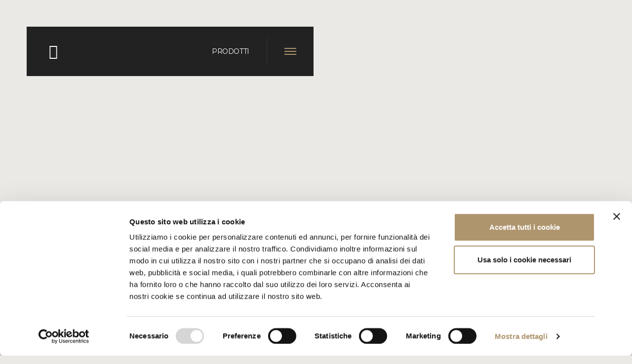

--- FILE ---
content_type: text/html; charset=utf-8
request_url: https://www.longhi.it/it/prodotti/contenitori-e-librerie/grandeur
body_size: 9215
content:

<!DOCTYPE html>
<html class="no-js" lang="it-IT">
<head>
	<meta charset="utf-8">
	<meta http-equiv="x-ua-compatible" content="ie=edge">
	<meta name="viewport" content="width=device-width, initial-scale=1.0">
	<meta name="mobile-web-app-capable" content="yes">
	<meta name="format-detection" content="telephone=no">
		<link rel="alternate" hreflang="it" href="https://www.longhi.it/it/prodotti/contenitori-e-librerie/grandeur" />
				<link rel="canonical" href="https://www.longhi.it/it/prodotti/contenitori-e-librerie/grandeur" />
		<link rel="alternate" hreflang="en" href="https://www.longhi.it/en-us/products/cabinets-bookcases/grandeur" />
		<link rel="alternate" hreflang="ru" href="https://www.longhi.it/ru/продукты/контейнеры-и-книжные-шкафы/grandeur" />
		<link rel="alternate" hreflang="zh" href="https://www.longhi.it/zh-cn/產品/吧台家具-收纳柜和书柜/grandeur" />
	<title>Grandeur - Longhi.it</title>
	
	<meta name="description" content="Mobile bar con ante contenitore rivestite esternamente in pelle o cashmere Loro Piana Interiors a campionario, ed internamente in raso trapuntato con bottoni “Swarovski” e ripiani in vetro trasparente" />
	<meta name="language" content="it">
	<link rel="apple-touch-icon" sizes="57x57" href="/apple-icon-57x57.png" />
	<link rel="apple-touch-icon" sizes="60x60" href="/apple-icon-60x60.png" />
	<link rel="apple-touch-icon" sizes="72x72" href="/apple-icon-72x72.png" />
	<link rel="apple-touch-icon" sizes="76x76" href="/apple-icon-76x76.png" />
	<link rel="apple-touch-icon" sizes="114x114" href="/apple-icon-114x114.png" />
	<link rel="apple-touch-icon" sizes="120x120" href="/apple-icon-120x120.png" />
	<link rel="apple-touch-icon" sizes="144x144" href="/apple-icon-144x144.png" />
	<link rel="apple-touch-icon" sizes="152x152" href="/apple-icon-152x152.png" />
	<link rel="apple-touch-icon" sizes="180x180" href="/apple-icon-180x180.png" />
	<link rel="icon" type="image/png" sizes="192x192" href="/android-icon-192x192.png" />
	<link rel="icon" type="image/png" sizes="32x32" href="/favicon-32x32.png" />
	<link rel="icon" type="image/png" sizes="96x96" href="/favicon-96x96.png" />
	<link rel="icon" type="image/png" sizes="16x16" href="/favicon-16x16.png" />
	<link rel="manifest" href="/manifest.json" />
	<meta name="msapplication-TileColor" content="#ffffff">
	<meta name="msapplication-TileImage" content="/ms-icon-144x144.png">
	<meta name="theme-color" content="#ffffff">
	
		<script type="application/ld+json">
			{
			"@context": "https://schema.org/",
			"@type": "BreadcrumbList",
			"itemListElement": [
			{
			"@type": "ListItem",
			"position": 1,
			"name": "Longhi",
			"item": {
			"@type": "Thing",
			"@id": "https://www.longhi.it/it"
			}
			},
{"@type": "ListItem",
"position": 2,
"name": "Prodotti",
"item": {
"@type": "Thing",
"@id": "https://www.longhi.it//it/prodotti"}
},
{"@type": "ListItem",
"position": 3,
"name": "Contenitori e librerie",
"item": {
"@type": "Thing",
"@id": "https://www.longhi.it//it/prodotti/contenitori-e-librerie"}
},
{"@type": "ListItem",
"position": 4,
"name": "Grandeur",
"item": {
"@type": "Thing",
"@id": "https://www.longhi.it//it/prodotti/contenitori-e-librerie/grandeur"}
}
			]
			}
		</script>
	<link rel="stylesheet" href="/css/styles.min.v13939714539.css">
	<script type="text/javascript">
		var _root = '/';
		var _gtagid = 'UA-42993728-1';
	</script>
	<script id="Cookiebot" data-culture="it" src="https://consent.cookiebot.com/uc.js" data-cbid="38b947ab-4c89-4539-8fea-e9fe3b68ec13" data-blockingmode="auto" type="text/javascript"></script>
	<!-- Google Tag Manager -->
	<script>
	(function (w, d, s, l, i) {
			w[l] = w[l] || []; w[l].push({
				'gtm.start':
					new Date().getTime(), event: 'gtm.js'
			}); var f = d.getElementsByTagName(s)[0],
				j = d.createElement(s), dl = l != 'dataLayer' ? '&l=' + l : ''; j.async = true; j.src =
					'https://www.googletagmanager.com/gtm.js?id=' + i + dl; f.parentNode.insertBefore(j, f);
		})(window, document, 'script', 'dataLayer', 'GTM-TRDP78D');</script>
	<!-- End Google Tag Manager -->
		<!-- Hotjar Tracking Code for https://www.longhi.it/ -->
		<script>
			(function (h, o, t, j, a, r) {
				h.hj = h.hj || function () { (h.hj.q = h.hj.q || []).push(arguments) };
				h._hjSettings = { hjid: 2628814, hjsv: 6 };
				a = o.getElementsByTagName('head')[0];
				r = o.createElement('script'); r.async = 1;
				r.src = t + h._hjSettings.hjid + j + h._hjSettings.hjsv;
				a.appendChild(r);
			})(window, document, 'https://static.hotjar.com/c/hotjar-', '.js?sv=');
		</script>
	<noscript>
		<style>
			.spinner-wrap {
				display: none;
			}

			.header {
				position: relative;
				top: auto;
			}

			.menu {
				display: block;
				position: relative;
				opacity: 1;
				max-height: none;
				visibility: visible;
				z-index: 0;
				pointer-events: all;
			}

				.menu .menu-container {
					background-color: transparent;
				}

				.menu a {
					color: #222 !important;
				}

				.menu .main-menu .menu-item .submenu {
					display: block !important;
				}

			.lazyload,
			.lazyloading {
				filter: blur(0);
				-webkit-filter: blur(0);
			}
		</style>
	</noscript>
</head>
<body>
	<!-- Google Tag Manager (noscript) -->
	<noscript>
		<iframe src="https://www.googletagmanager.com/ns.html?id=GTM-TRDP78D" ;
						height="0" width="0" style="display:none;visibility:hidden"></iframe>
	</noscript>
	<!-- End Google Tag Manager (noscript) -->
	<div class="spinner-wrap">
		<div class="spinner"></div>
	</div>
	
<script type="text/javascript">
	function GetKeyword(event) {
		var keywords = $('#txtSearch').val();
		var keyCode = event.keyCode ? event.keyCode : event.which ? event.which : event.charCode;
		if (keyCode == 13) {
			try {
				if (!event) var event = window.event;
				event.cancelBubble = true;
				event.returnValue = false;
				event.stopPropagation();
				event.preventDefault();
			} catch (Exxx) { }
			if (keywords != '' && keywords != undefined) {
				var linkSearch = $('#btnSearch').attr('linkPage');
				window.location.href = linkSearch + '?keyword=' + keywords.replace(' ', '-');
			}
			_PageReadyForSubmit = false;
		} else { }
	}
	function Search() {
		var txt = $('#txtSearch').val();
		var linkSearch = $('#btnSearch').attr('linkPage');
		if (txt != undefined && txt != '') {
			window.location.href = linkSearch + '?keyword=' + txt.replace(' ', '-');
		}
	}
</script>
<!-- HEADER -->
<header class="header">
	<div class="cont">
		<a href="/" class="logo">
			<i class="icon-logo"></i>
			<!-- <i class="icon-logo_60"></i>-->
		</a>
		<div class="dx">
			<div class="title">Prodotti</div>
			<div class="line"></div>
			<button class="ico_menu">
				<div class="ico">
					<span></span>
				</div>
			</button>
		</div>
	</div>
	<div class="cont-extra"></div>
</header>
<!-- [end] HEADER -->
<!-- NAVIGATION MENU -->
<nav class="menu">
	<div class="menu-container">
		<div class="menu--top">
			<div class="menu--top--sx">
							<a href="https://www.longhi.it/it/prodotti/contenitori-e-librerie/grandeur" class="no-barba selected">it</a>
							<a href="https://www.longhi.it/en-us/products/cabinets-bookcases/grandeur" class="no-barba ">en</a>
							<a href="https://www.longhi.it/ru/продукты/контейнеры-и-книжные-шкафы/grandeur" class="no-barba ">ru</a>
							<a href="https://www.longhi.it/zh-cn/產品/吧台家具-收纳柜和书柜/grandeur" class="no-barba ">zh</a>
			</div>
			<button class="menu--close"></button>
			<div class="menu--top--dx">
				<a href="/it/area-riservata" class="no-barba" rel="nofollow">Area Riservata</a>
				<div class="search">
					<input type="text" name="txtSearch" placeholder="inserisci cosa cercare" id="txtSearch" onkeypress="GetKeyword(event)">
					<div class="button-search" id="btnSearch" onclick="Search()" linkpage="/it/ricerca"><i class="icon-search"></i></div>
				</div>
			</div>
		</div>
		<div class="menu--wrapper">
			<div class="inner">
				<div class="col-menu">
					<div class="main-menu">
								<div class="menu-item selected">
										<a href="/it/prodotti" class="no-barba" data-submenuitem="submenuProducts"><span>Prodotti</span></a>
										<div class="submenu" data-submenu="submenuProducts">
												<div class="submenu-item "><a href="/it/prodotti/outdoor"><span>Outdoor</span></a></div>
												<div class="submenu-item "><a href="/it/prodotti/divani"><span>Divani</span></a></div>
												<div class="submenu-item "><a href="/it/prodotti/poltrone"><span>Poltrone</span></a></div>
												<div class="submenu-item "><a href="/it/prodotti/tavolini"><span>Tavolini</span></a></div>
												<div class="submenu-item "><a href="/it/prodotti/consolle"><span>Consolle</span></a></div>
												<div class="submenu-item "><a href="/it/prodotti/tavoli"><span>Tavoli</span></a></div>
												<div class="submenu-item "><a href="/it/prodotti/sedie"><span>Sedie</span></a></div>
												<div class="submenu-item selected"><a href="/it/prodotti/contenitori-e-librerie"><span>Contenitori e librerie</span></a></div>
												<div class="submenu-item "><a href="/it/prodotti/sistemi-modulari"><span>Sistemi modulari</span></a></div>
												<div class="submenu-item "><a href="/it/prodotti/letti"><span>Letti</span></a></div>
												<div class="submenu-item "><a href="/it/prodotti/complementi-notte"><span>Complementi notte</span></a></div>
												<div class="submenu-item "><a href="/it/prodotti/panche-e-pouf"><span>Panche e pouf</span></a></div>
												<div class="submenu-item "><a href="/it/prodotti/area-beauty"><span>Area beauty</span></a></div>
												<div class="submenu-item "><a href="/it/prodotti/armadi-e-cabine"><span>Armadi e cabine</span></a></div>
												<div class="submenu-item "><a href="/it/prodotti/specchi"><span>Specchi</span></a></div>
												<div class="submenu-item "><a href="/it/prodotti/lampade"><span>Lampade</span></a></div>
												<div class="submenu-item "><a href="/it/prodotti/tappeti"><span>Tappeti</span></a></div>
												<div class="submenu-item "><a href="/it/prodotti/accessori"><span>Accessori</span></a></div>
												<div class="submenu-item "><a href="/it/prodotti/luxury-plus"><span>Luxury Plus</span></a></div>
												<div class="submenu-item "><a href="/it/prodotti/porte"><span>Porte</span></a></div>
												<div class="submenu-item "><a href="/it/prodotti/boiserie"><span>Boiserie</span></a></div>
										</div>
								</div>
								<div class="menu-item ">
										<a href="/it/collezioni"><span>Collezioni</span></a>
								</div>
								<div class="menu-item ">
										<a href="/it/configuratore"><span>Configuratore</span></a>
								</div>
								<div class="menu-item ">
										<a href="/it/materiali"><span>Materiali</span></a>
								</div>
								<div class="menu-item ">
										<a href="/it/experience"><span>Experience</span></a>
								</div>
								<div class="menu-item ">
										<a href="/it/corporate"><span>Corporate</span></a>
								</div>
								<div class="menu-item ">
										<a href="/it/news-ed-eventi"><span>News ed Eventi</span></a>
								</div>
								<div class="menu-item ">
										<a href="/it/cataloghi"><span>Cataloghi</span></a>
								</div>
						<div class="menu-item">
							<a href="https://virtualtour.longhi.it" target="_blank"><span>Virtual Tour</span></a>
						</div>
					</div>
					<div class="minor-menu">
								<div class="menu-item ">
										<a href="/it/videogallery"><span>Videogallery</span></a>
								</div>
								<div class="menu-item ">
										<a href="/it/press"><span>Press</span></a>
								</div>
								<div class="menu-item ">
										<a href="/it/distribuzione" class="no-barba"><span>Distribuzione</span></a>
								</div>
								<div class="menu-item ">
										<a href="/it/contatti" class="no-barba"><span>Contatti</span></a>
								</div>
								<div class="menu-item ">
										<a href="/it/newsletter" class="no-barba"><span>Newsletter</span></a>
								</div>
						<div class="menu-item wishlist-btn">
							<a href="/it/wishlist">
								<span>Wishlist</span>
								<span class="count"></span>
							</a>
						</div>
					</div>
				</div>
					<div class="col-submenu">
						<div class="submenu" data-submenu="submenuProducts">
								<div class="submenu-item "><a href="/it/prodotti/outdoor"><span>Outdoor</span></a></div>
								<div class="submenu-item "><a href="/it/prodotti/divani"><span>Divani</span></a></div>
								<div class="submenu-item "><a href="/it/prodotti/poltrone"><span>Poltrone</span></a></div>
								<div class="submenu-item "><a href="/it/prodotti/tavolini"><span>Tavolini</span></a></div>
								<div class="submenu-item "><a href="/it/prodotti/consolle"><span>Consolle</span></a></div>
								<div class="submenu-item "><a href="/it/prodotti/tavoli"><span>Tavoli</span></a></div>
								<div class="submenu-item "><a href="/it/prodotti/sedie"><span>Sedie</span></a></div>
								<div class="submenu-item selected"><a href="/it/prodotti/contenitori-e-librerie"><span>Contenitori e librerie</span></a></div>
								<div class="submenu-item "><a href="/it/prodotti/sistemi-modulari"><span>Sistemi modulari</span></a></div>
								<div class="submenu-item "><a href="/it/prodotti/letti"><span>Letti</span></a></div>
								<div class="submenu-item "><a href="/it/prodotti/complementi-notte"><span>Complementi notte</span></a></div>
								<div class="submenu-item "><a href="/it/prodotti/panche-e-pouf"><span>Panche e pouf</span></a></div>
								<div class="submenu-item "><a href="/it/prodotti/area-beauty"><span>Area beauty</span></a></div>
								<div class="submenu-item "><a href="/it/prodotti/armadi-e-cabine"><span>Armadi e cabine</span></a></div>
								<div class="submenu-item "><a href="/it/prodotti/specchi"><span>Specchi</span></a></div>
								<div class="submenu-item "><a href="/it/prodotti/lampade"><span>Lampade</span></a></div>
								<div class="submenu-item "><a href="/it/prodotti/tappeti"><span>Tappeti</span></a></div>
								<div class="submenu-item "><a href="/it/prodotti/accessori"><span>Accessori</span></a></div>
								<div class="submenu-item "><a href="/it/prodotti/luxury-plus"><span>Luxury Plus</span></a></div>
								<div class="submenu-item "><a href="/it/prodotti/porte"><span>Porte</span></a></div>
								<div class="submenu-item "><a href="/it/prodotti/boiserie"><span>Boiserie</span></a></div>
						</div>
					</div>
			</div>
		</div>
		<div class="menu--bottom">
			<div class="social">
					<a href="https://www.youtube.com/channel/UCXuCYP3ppsxJcQbYrdU1W_A" target="_blank"><i class="icon-youtube"></i></a>
					<a href="https://www.facebook.com/LonghiS.p.a.OfficialPage" target="_blank"><i class="icon-facebook"></i></a>
					<a href="https://www.instagram.com/longhi_spa_official/" target="_blank"><i class="icon-instagram"></i></a>
					<a href="https://it.pinterest.com/Longhi_SpA/" target="_blank"><i class="icon-pinterest-p"></i></a>
					<a href="https://mp.weixin.qq.com/s/Q9kJ8VKohCzBGegvcJ-C5w" target="_blank"><i class="icon-wechat"></i></a>
					<a href="https://m.weibo.cn/u/7533173929?jumpfrom=weibocom" target="_blank"><i class="icon-weibo"></i></a>
					<a href="https://www.xiaohongshu.com/website-login/captcha?redirectPath=https%3A%2F%2Fwww.xiaohongshu.com%2Fexplore%3Fapp_platform%3Dios%26app_version%3D9.4%26share_from_user_hidden%3Dtrue%26xsec_source%3Dapp_share%26type%3Dnormal%26xsec_token%3DCB-I5qmiORzmPAfVfk" target="_blank"><i class="icon-RED-LOGO"></i></a>
					<a href="https://www.linkedin.com/company/longhi-s.p.a./" target="_blank"><i class="icon-linkedin"></i></a>
					<a href="https://open.spotify.com/user/ulfequ7nmblkmi59sbu8vdfcg" target="_blank"><i class="icon-spotify"></i></a>
					<a href="https://t.me/longhi_meda_spa" target="_blank"><i class="icon-telegram"></i></a>
			</div>
		</div>
		
	</div>
</nav>
<!-- [end] NAVIGATION MENU -->

	<!-- Page transition content -->
	<div id="barba-wrapper">
		<div class="barba-container">
			<!-- Content for Smooth scroll -->
			<div class="momentum-scroll">
				
<!-- WRAP -->
<div class="wrap home">
	<!-- Product dett -->
	<div class="product-cont product_dett" id_product="-975664687" image_product="https://www.longhi.it/ContentsFiles/Contenitori-e-librerie_Grandeur_Preview-Still-Life.jpg">
		<!-- Top image -->
		<div class="product-top__img" data-aos="fade">
			<img src="https://www.longhi.it/ContentsFiles/Contenitori-e-librerie_Grandeur_Dettaglio-Ambientata.jpg" alt="Contenitori-e-librerie_Grandeur_Dettaglio-Ambientata" />
		</div>
		<!-- [end] Top image -->
		<div class="product-intro" data-aos="fade">
			<div>
				
<!-- Breadcrumb -->
<div class="breadcrumbs">
	<a href="/"><strong>HomePage</strong></a>
			<a href="/it/prodotti">Prodotti</a>
			<a href="/it/prodotti/contenitori-e-librerie">Contenitori e librerie</a>
				<span>Grandeur</span>
</div>
<!-- [end] Breadcrumb -->
				<div class="title">
					<a href="/it/prodotti/contenitori-e-librerie" class="back">
						<i class="icon-chevron-thin-left"></i>
					</a>
					<h1>Grandeur</h1>
					<div class="buttons">
						<a href="#share-popup" class="btn-share no-barba">
							<svg fill="currentColor" viewBox="0 0 16 16">
								<path d="M11 2.5a2.5 2.5 0 1 1 .603 1.628l-6.718 3.12a2.499 2.499 0 0 1 0 1.504l6.718 3.12a2.5 2.5 0 1 1-.488.876l-6.718-3.12a2.5 2.5 0 1 1 0-3.256l6.718-3.12A2.5 2.5 0 0 1 11 2.5z" />
							</svg>
						</a>
						<a href="" class="wishlist-add">
							<svg fill="currentColor" viewBox="0 0 16 16">
								<path d="m8 2.748-.717-.737C5.6.281 2.514.878 1.4 3.053c-.523 1.023-.641 2.5.314 4.385.92 1.815 2.834 3.989 6.286 6.357 3.452-2.368 5.365-4.542 6.286-6.357.955-1.886.838-3.362.314-4.385C13.486.878 10.4.28 8.717 2.01L8 2.748zM8 15C-7.333 4.868 3.279-3.04 7.824 1.143c.06.055.119.112.176.171a3.12 3.12 0 0 1 .176-.17C12.72-3.042 23.333 4.867 8 15z" />
							</svg>
						</a>
						<a href="" class="wishlist-remove">
							<svg fill="currentColor" viewBox="0 0 16 16">
								<path fill-rule="evenodd" d="M8 1.314C12.438-3.248 23.534 4.735 8 15-7.534 4.736 3.562-3.248 8 1.314z" />
							</svg>
						</a>
					</div>
				</div>
					<div class="subtitle">
						<h2>designed by Giuseppe Vigan&#242;  | Y 745</h2>
					</div>
									<p> Grandeur si declina in contenitori e mobili bar destinati ad
usi differenti, con dimensioni leggermente diverse, chiusi da
grandi ante profonde a contenitore rivestite esternamente
in pelle a campionario, ed internamente in raso trapuntato
con bottoni “Swarovski” e ripiani in vetro trasparente. A
livello estetico, la forza del prodotto è data dall’originale
combinazione di tre materiali: metallo, pelle e legno.

				
			
		</p>
			</div>
		</div>
		<!-- Description -->
		<div class="product-intro-plus">
			<!-- Col sx -->
			<div class="col-sx" data-aos="fade">
					<div class="image">
						<img src="https://www.longhi.it/ContentsFiles/Contenitori-e-librerie_Grandeur_Dettaglio-Still-Life.jpg" alt="Contenitori-e-librerie_Grandeur_Dettaglio-Still-Life">
					</div>
									<p>Mobile bar con ante contenitore rivestite esternamente in pelle o cashmere Loro Piana Interiors a campionario, ed internamente in raso trapuntato con bottoni “Swarovski” e ripiani in vetro trasparente.<br />Finitura mobile contenitore e mobile interno a ribalta in: laccato lucido colori a campionario, Erable lucido/opaco, Eucalipto termotrattato lucido/opaco, Ebano lucido/opaco, Sycamore frisè lucido/opaco, Noce Canaletto lucido/opaco.<br />Schienale interno del mobile in specchio illuminato con luce a led. Maniglia in marmo a campionario. <br />Mensola in vetro trasparente o in alternativa, su richiesta è possibile inserire un frigorifero daLT. 40 con anta e ripiano in legno nelle finiture: laccato lucido colori a campionario, Erable lucido/opaco,Eucalipto termotrattato lucido/opaco, Ebano lucido/opaco, Sycamore frisè lucido/opaco, Noce Canaletto lucido/opaco.<br />Base in metallo rettificato nelle finiture: Nichel satinato, Brown sfumato lucido, oro chiaro lucido, oro Champagne opaco, cromato lucido, cromo nero lucido, bronzo satinato opaco, oro rosa lucido, oro rosa opaco, oro Black Rose.</p>
			</div>
			<!-- [end] Col sx -->
			<!-- Col dx -->
			<div class="col-dx" data-aos="fade">
				<ul>
											<li><a href="" class="photogallery"><span>photogallery</span></a></li>
																<li><a href="technical-drawings__gallery" class="open_gallery no-barba"><span>disegni tecnici</span></a></li>
												<li><a href="/it/area-riservata/contenitori-e-librerie/grandeur/2d" class="no-barba"><span>2D</span></a></li>
							<li><a href="/it/area-riservata/contenitori-e-librerie/grandeur/3d" class="no-barba"><span>3D</span></a></li>
													<li><a href="https://www.longhi.it/ContentsFiles/CERTIFICATO_GARANZIA_loveluxe(0).pdf" class="no-barba" download><span>Garanzia Loveluxe</span></a></li>
								<li><a href="https://www.longhi.it/ContentsFiles/CERTIFICATO_CURAeMANUTENZIONE_loveluxe(0).pdf" class="no-barba" download><span>Cura e manutenzione</span></a></li>
					<li>
						<a href="/AjaxCalls/Products/GenerateTechnicalSheet?catalog=-497733865&amp;language=1&amp;id=-975664687" class="no-barba" target="_blank"><span>Download PDF</span></a>
					</li>
				</ul>
			</div>
			<!-- [end] Col dx -->

		</div>
		<!-- [end] Description -->
		
			<!-- Gallery -->
			<div class="product-masonry__gallery" data-aos="fade">
				<div class="div_h1">
					photogallery
				</div>
				<ul>
						<li data-src="https://www.longhi.it/ContentsFiles/GRANDEUR_cabinet_2(0).jpg" 
								class="">
							<img src="https://www.longhi.it/ContentsFiles/GRANDEUR_cabinet_2(0)_G1515.jpg" alt="GRANDEUR_cabinet_2(0)_G1515">
						</li>
						<li data-src="https://www.longhi.it/ContentsFiles/GRANDEUR_cabinet_3(0).jpg" data-sub-html=".over"
								class="">
							<img src="https://www.longhi.it/ContentsFiles/GRANDEUR_cabinet_3(0)_G1420.jpg" alt="GRANDEUR_cabinet_3(0)_G1420">
								<div class="over">
									<div class="sub-html">
										<div class="txt">
											BAR UNIT | GRANDEUR<br/>STRUCTURE | GLOSSY LACQUERED IVORY<br/>LEGS | MATT SATINED BRONZE<br/>COVERED DOOR LEAVES | P.3 SUEDE 510108<br/>QUILTED INTERNAL PART | SATIN 081<br/>SHELVES | TRANSPARENT GLASS
										</div>
									</div>
								</div>
						</li>
						<li data-src="https://www.longhi.it/ContentsFiles/GRANDEUR_cabinet_4(0).jpg" data-sub-html=".over"
								class="">
							<img src="https://www.longhi.it/ContentsFiles/GRANDEUR_cabinet_4(0)_G8967.jpg" alt="GRANDEUR_cabinet_4(0)_G8967">
								<div class="over">
									<div class="sub-html">
										<div class="txt">
											BAR UNIT | GRANDEUR<br/>STRUCTURE | GLOSSY LACQUERED IVORY<br/>LEGS | MATT SATINED BRONZE<br/>COVERED DOOR LEAVES | P.3 SUEDE 510108<br/>QUILTED INTERNAL PART | SATIN 081<br/>SHELVES | TRANSPARENT GLASS
										</div>
									</div>
								</div>
						</li>
						<li data-src="https://www.longhi.it/ContentsFiles/GRANDEUR_cabinet_1.jpg" 
								class="">
							<img src="https://www.longhi.it/ContentsFiles/GRANDEUR_cabinet_1_G8101.jpg" alt="GRANDEUR_cabinet_1_G8101">
						</li>
						<li data-src="https://www.longhi.it/ContentsFiles/GRANDEUR_cabinet_5(0).jpg" 
								class="">
							<img src="https://www.longhi.it/ContentsFiles/GRANDEUR_cabinet_5(0)_G4391.jpg" alt="GRANDEUR_cabinet_5(0)_G4391">
						</li>
				</ul>
			</div>
			<!-- [end] Gallery -->
					<!-- Gallery Technical Drawings -->
			<div id="technical-drawings__gallery" class="imagesGallery">
					<img data-src="https://www.longhi.it/ContentsFiles/disegni_GRANDEUR_web.jpg" src="" alt="disegni_GRANDEUR_web">
			</div>
			<!-- [end] Gallery Technical Drawings -->
					<!-- Related products -->
			<div class="product-related" data-aos="fade">
				<div class="div_h1">
					Prodotti correlati
				</div>
				<div class="slider">
						<a href="/it/prodotti/complementi-notte/william" class="item">
							<div class="caption">William</div>
							<img src="https://www.longhi.it/ContentsFiles/Complementi-notte_William_Preview-Still-Life.jpg" alt="Complementi-notte_William_Preview-Still-Life">
						</a>
						<a href="/it/prodotti/contenitori-e-librerie/lady" class="item">
							<div class="caption">Lady</div>
							<img src="https://www.longhi.it/ContentsFiles/Contenitori-e-librerie_Lady_Preview-Still-Life.jpg" alt="Contenitori-e-librerie_Lady_Preview-Still-Life">
						</a>
						<a href="/it/prodotti/contenitori-e-librerie/grandeur-evo" class="item">
							<div class="caption">Grandeur evo</div>
							<img src="https://www.longhi.it/ContentsFiles/Contenitori-e-librerie_Grandeur-evo_Preview-Still-Life.jpg" alt="Contenitori-e-librerie_Grandeur-evo_Preview-Still-Life">
						</a>
						<a href="/it/prodotti/tavolini/godwin-cachepot" class="item">
							<div class="caption">Godwin cachepot</div>
							<img src="https://www.longhi.it/ContentsFiles/Tavolini_Godwin-cachepot_Preview-Still-Life.jpg" alt="Tavolini_Godwin-cachepot_Preview-Still-Life">
						</a>
				</div>
			</div>
			<!-- [end] Related products -->
				<!-- Image banner -->
		<div class="row-image__banner" data-aos="fade">
			<img src="" alt="">
		</div>
		<!-- [end] Image banner -->
	</div>
	<!-- [end] Product dett -->
</div>
<!-- [end] WRAP -->

				
<!-- FOOTER -->
<footer>
	<div class="top">
		<a href="/" class="logo">
			<i class="icon-logo"></i>
			<!--<i class="icon-logo_60"></i>-->
		</a>
			<div class="social">
					<a href="https://www.youtube.com/channel/UCXuCYP3ppsxJcQbYrdU1W_A" target="_blank"><i class="icon-youtube"></i></a>
					<a href="https://www.facebook.com/LonghiS.p.a.OfficialPage" target="_blank"><i class="icon-facebook"></i></a>
					<a href="https://www.instagram.com/longhi_spa_official/" target="_blank"><i class="icon-instagram"></i></a>
					<a href="https://it.pinterest.com/Longhi_SpA/" target="_blank"><i class="icon-pinterest-p"></i></a>
					<a href="https://mp.weixin.qq.com/s/Q9kJ8VKohCzBGegvcJ-C5w" target="_blank"><i class="icon-wechat"></i></a>
					<a href="https://m.weibo.cn/u/7533173929?jumpfrom=weibocom" target="_blank"><i class="icon-weibo"></i></a>
					<a href="https://www.xiaohongshu.com/website-login/captcha?redirectPath=https%3A%2F%2Fwww.xiaohongshu.com%2Fexplore%3Fapp_platform%3Dios%26app_version%3D9.4%26share_from_user_hidden%3Dtrue%26xsec_source%3Dapp_share%26type%3Dnormal%26xsec_token%3DCB-I5qmiORzmPAfVfk" target="_blank"><i class="icon-RED-LOGO"></i></a>
					<a href="https://www.linkedin.com/company/longhi-s.p.a./" target="_blank"><i class="icon-linkedin"></i></a>
					<a href="https://open.spotify.com/user/ulfequ7nmblkmi59sbu8vdfcg" target="_blank"><i class="icon-spotify"></i></a>
					<a href="https://t.me/longhi_meda_spa" target="_blank"><i class="icon-telegram"></i></a>
			</div>
		</div>
		<div class="bottom">
			<div class="div_p">
				LONGHI S.p.a. - via Indipendenza, 143 20821 Meda (MB) tel. +39.0362.341074 ra fax +39.0362.340271 P.IVA N: IT 00687180968
			</div>
			<div class="links">
				<a href="/it/privacy-policy" class="ajax-popup-link no-barba">Privacy &amp; Policy</a>
				<a href="/it/whistleblowing" class="no-barba">Whistleblowing</a>
				<a href="/it/cookie-policy" class="no-barba">Cookies</a>
			</div>
		</div>
	</footer>
	<!-- [end] FOOTER -->

			</div>
			<!-- [end] Content for Smooth scroll -->
		</div>
	</div>
	<!-- [end] Page transition content -->
	<script src="/js/main.min.v13939714539.js" type="text/javascript" data-cookieconsent="ignore"></script>
	<!-- Google Map JS -->
	<script src="https://maps.googleapis.com/maps/api/js?key=AIzaSyDGmqMgGZWuJOZSuX_NvwUZ6i3XVzndOIU&sensor=true" type="text/javascript"></script>
	<script src="/js/press.js" type="text/javascript"></script>
	<script src="/js/cookiebot.js" type="text/javascript"></script>
	
	<script data-cfasync="false">(function (W, i, s, e, P, o, p) { W['WisePopsObject'] = P; W[P] = W[P] || function () { (W[P].q = W[P].q || []).push(arguments) }, W[P].l = 1 * new Date(); o = i.createElement(s), p = i.getElementsByTagName(s)[0]; o.defer = 1; o.src = e; p.parentNode.insertBefore(o, p) })(window, document, 'script', '//loader.wisepops.com/get-loader.js?v=1&site=cvR4Nkmt8E', 'wisepops');</script>
</body>
</html>

--- FILE ---
content_type: text/css
request_url: https://www.longhi.it/css/styles.min.v13939714539.css
body_size: 48795
content:
@charset "UTF-8";@import url(https://fonts.googleapis.com/css2?family=Montserrat:ital,wght@0,400;0,500;0,600;0,700;1,400;1,700&family=Playfair+Display:wght@400;700&display=swap);@-webkit-keyframes spinner-animation{0%{-webkit-transform:rotate(0deg)}to{-webkit-transform:rotate(360deg)}}@keyframes spinner-animation{0%{transform:rotate(0deg)}to{transform:rotate(360deg)}}@-webkit-keyframes lg-right-end{0%,to{left:0}50%{left:-30px}}@keyframes lg-right-end{0%,to{left:0}50%{left:-30px}}@-webkit-keyframes lg-left-end{0%,to{left:0}50%{left:30px}}@keyframes lg-left-end{0%,to{left:0}50%{left:30px}}@-webkit-keyframes scale-display{0%{opacity:0;transform:scale(0);-webkit-transform:scale(0)}to{opacity:1;transform:scale(1);-webkit-transform:scale(1)}}@keyframes scale-display{0%{opacity:0;transform:scale(0);-webkit-transform:scale(0)}to{opacity:1;transform:scale(1);-webkit-transform:scale(1)}}@-webkit-keyframes scale-display--reversed{0%{-js-display:inline-flex;display:inline-flex;opacity:1;transform:scale(1);-webkit-transform:scale(1)}99%{-js-display:inline-flex;display:inline-flex;opacity:0;transform:scale(0);-webkit-transform:scale(0)}to{display:none;opacity:0;transform:scale(0);-webkit-transform:scale(0)}}@keyframes scale-display--reversed{0%{-js-display:inline-flex;display:inline-flex;opacity:1;transform:scale(1);-webkit-transform:scale(1)}99%{-js-display:inline-flex;display:inline-flex;opacity:0;transform:scale(0);-webkit-transform:scale(0)}to{display:none;opacity:0;transform:scale(0);-webkit-transform:scale(0)}}a,abbr,acronym,address,applet,article,aside,b,big,blockquote,caption,center,cite,code,dd,del,details,dfn,div,dl,dt,em,embed,fieldset,figcaption,figure,footer,form,h1,h2,h3,h4,h5,h6,html,i,iframe,ins,kbd,label,legend,li,main,mark,menu,nav,object,ol,output,p,pre,q,ruby,s,samp,section,small,span,strike,strong,sub,summary,sup,table,tbody,td,tfoot,th,thead,time,tr,tt,u,ul,var{margin:0;padding:0;border:0;font:inherit;vertical-align:baseline}audio,body,canvas,video{padding:0;border:0;font:inherit}body,header,img{vertical-align:baseline}header,img{font:inherit}img{margin:0;padding:0}audio,canvas,video{margin:0}header{border:0}.slick-slide img,article,aside,details,figcaption,figure,header,main,menu,nav,section,summary{display:block}ol,ul{list-style:none}blockquote,q{quotes:none}blockquote:after,blockquote:before,q:after,q:before{content:none}table{border-collapse:collapse;border-spacing:0}html{-ms-text-size-adjust:100%;-webkit-text-size-adjust:100%;box-sizing:border-box;-webkit-tap-highlight-color:transparent}audio,canvas,progress,video{display:inline-block;vertical-align:baseline}audio:not([controls]){display:none;height:0}.slick-slide.slick-loading img,template{display:none}a{background-color:transparent}a:active,a:hover{outline:0}abbr[title]{border-bottom:1px dotted;cursor:help}.special-sales-dett__products .description-plus p em,dfn,em{font-style:italic}mark{background:#ff0;color:#000}small{font-size:80%}sub,sup{font-size:75%;line-height:0;position:relative}sup{top:-.5em}sub{bottom:-.25em}img{border:0}svg:not(:root){overflow:hidden}hr{box-sizing:content-box;height:0}pre{overflow:auto}code,kbd,pre,samp{font-family:monospace,monospace}button,optgroup,select,textarea{color:inherit;font:inherit;margin:0}input{font:inherit;margin:0}button{overflow:visible}button,select{text-transform:none}button,html input[type=button],input[type=reset],input[type=submit]{-webkit-appearance:button;cursor:pointer}button[disabled],html input[disabled]{cursor:default}input::-moz-focus-inner{border:0;padding:0}input{line-height:normal}input[type=checkbox],input[type=radio]{box-sizing:border-box;padding:0}input[type=number]::-webkit-inner-spin-button,input[type=number]::-webkit-outer-spin-button{height:auto}input[type=search]{-webkit-appearance:none}input[type=search]::-webkit-search-cancel-button,input[type=search]::-webkit-search-decoration{-webkit-appearance:none}textarea{overflow:auto}optgroup{font-weight:700}@-ms-viewport{width:device-width}@-o-viewport{width:device-width}@viewport{width:device-width}::after,::before{box-sizing:inherit}[role=button]{cursor:pointer}[role=button],a,area,button,input,label,select,summary,textarea{touch-action:manipulation}[hidden]{display:none!important}@font-face{font-family:"icomoon";src:url(../fonts/icomoon/icomoon.eot?gehvdl);src:url(../fonts/icomoon/icomoon.eot?gehvdl#iefix) format("embedded-opentype"),url(../fonts/icomoon/icomoon.ttf?gehvdl) format("truetype"),url(../fonts/icomoon/icomoon.woff?gehvdl) format("woff"),url(../fonts/icomoon/icomoon.svg?gehvdl#icomoon) format("svg");font-weight:400;font-style:normal}i{font-family:"icomoon"!important;speak:none;font-style:normal;font-weight:400;font-variant:normal;text-transform:none;line-height:1;-webkit-font-smoothing:antialiased;-moz-osx-font-smoothing:grayscale}.icon-weibo:before,.icon-weibo_1:before{content:"\e910"}.icon-wechat:before,.icon-weixin:before{content:"\e90e"}.icon-logo_60:before{content:"\e90d"}.icon-arrow-next:before{content:"\e90b"}.icon-arrow-prev:before{content:"\e90c"}.icon-twitter:before{content:"\e905"}.icon-youtube:before{content:"\e906"}.icon-vimeo:before{content:"\e907"}.icon-instagram:before{content:"\e908"}.icon-facebook-f:before,.icon-facebook:before{content:"\e909"}.icon-pinterest-p:before{content:"\e90a"}.icon-search:before{content:"\e903"}.icon-logo:before,.lg-outer #lg-share-facebook .lg-icon:after{content:"\e904"}.icon-close:before{content:"\e901"}.icon-arrow_drop_down:before{content:"\e902"}.icon-chevron-thin-left:before{content:"\e900"}.icon-play3:before{content:"\ea1c"}.icon-RED-LOGO:before{content:"\e911"}.icon-spotify:before{content:"\ea94"}.icon-telegram:before{content:"\ea95"}.icon-linkedin:before{content:"\eaca"}.mCustomScrollbar{touch-action:pinch-zoom}.mCustomScrollbar.mCS_no_scrollbar,.mCustomScrollbar.mCS_touch_action{touch-action:auto}.mCustomScrollBox{position:relative;overflow:hidden;height:100%;max-width:100%;outline:0;direction:ltr}.mCSB_container{overflow:hidden;width:auto;height:auto}.mCSB_inside>.mCSB_container{margin-right:30px}.mCSB_container.mCS_no_scrollbar_y.mCS_y_hidden{margin-right:0}.mCS-dir-rtl>.mCSB_inside>.mCSB_container{margin-right:0;margin-left:30px}.mCS-dir-rtl>.mCSB_inside>.mCSB_container.mCS_no_scrollbar_y.mCS_y_hidden{margin-left:0}.mCSB_scrollTools{position:absolute;width:16px;height:auto;left:auto;top:0;right:0;bottom:0}.mCSB_outside+.mCSB_scrollTools{right:-26px}.mCS-dir-rtl>.mCSB_inside>.mCSB_scrollTools{right:auto;left:0}.mCS-dir-rtl>.mCSB_outside+.mCSB_scrollTools{right:auto;left:-26px}.mCSB_scrollTools .mCSB_draggerContainer{position:absolute;top:0;left:0;bottom:0;right:0;height:auto}.mCSB_scrollTools a+.mCSB_draggerContainer{margin:20px 0}.mCSB_scrollTools .mCSB_draggerRail{width:2px;height:100%;margin:0 auto;border-radius:16px}.mCSB_scrollTools .mCSB_dragger{cursor:pointer;width:100%;height:30px;z-index:1}.mCSB_scrollTools .mCSB_dragger .mCSB_dragger_bar{position:relative;width:4px;height:100%;margin:0 auto;border-radius:16px;text-align:center}.mCSB_scrollTools_vertical.mCSB_scrollTools_onDrag_expand .mCSB_dragger.mCSB_dragger_onDrag_expanded .mCSB_dragger_bar,.mCSB_scrollTools_vertical.mCSB_scrollTools_onDrag_expand .mCSB_draggerContainer:hover .mCSB_dragger .mCSB_dragger_bar{width:12px}.mCSB_scrollTools_vertical.mCSB_scrollTools_onDrag_expand .mCSB_dragger.mCSB_dragger_onDrag_expanded+.mCSB_draggerRail,.mCSB_scrollTools_vertical.mCSB_scrollTools_onDrag_expand .mCSB_draggerContainer:hover .mCSB_draggerRail{width:8px}.mCSB_scrollTools .mCSB_buttonDown,.mCSB_scrollTools .mCSB_buttonUp{display:block;position:absolute;height:20px;width:100%;overflow:hidden;margin:0 auto;cursor:pointer}.mCSB_scrollTools .mCSB_buttonDown{bottom:0}.mCSB_horizontal.mCSB_inside>.mCSB_container{margin-right:0;margin-bottom:30px}.mCSB_horizontal.mCSB_outside>.mCSB_container{min-height:100%}.mCSB_horizontal>.mCSB_container.mCS_no_scrollbar_x.mCS_x_hidden{margin-bottom:0}.mCSB_container_wrapper,.mCSB_scrollTools.mCSB_scrollTools_horizontal{width:auto;height:16px;top:auto;right:0;bottom:0;left:0}.mCustomScrollBox+.mCSB_scrollTools+.mCSB_scrollTools.mCSB_scrollTools_horizontal,.mCustomScrollBox+.mCSB_scrollTools.mCSB_scrollTools_horizontal{bottom:-26px}.mCSB_scrollTools.mCSB_scrollTools_horizontal a+.mCSB_draggerContainer{margin:0 20px}.mCSB_scrollTools.mCSB_scrollTools_horizontal .mCSB_draggerRail{width:100%;height:2px;margin:7px 0}.mCSB_scrollTools.mCSB_scrollTools_horizontal .mCSB_dragger{width:30px;height:100%;left:0}.mCSB_scrollTools.mCSB_scrollTools_horizontal .mCSB_dragger .mCSB_dragger_bar{width:100%;height:4px;margin:6px auto}.mCSB_scrollTools_horizontal.mCSB_scrollTools_onDrag_expand .mCSB_dragger.mCSB_dragger_onDrag_expanded .mCSB_dragger_bar,.mCSB_scrollTools_horizontal.mCSB_scrollTools_onDrag_expand .mCSB_draggerContainer:hover .mCSB_dragger .mCSB_dragger_bar{height:12px;margin:2px auto}.mCSB_scrollTools_horizontal.mCSB_scrollTools_onDrag_expand .mCSB_dragger.mCSB_dragger_onDrag_expanded+.mCSB_draggerRail,.mCSB_scrollTools_horizontal.mCSB_scrollTools_onDrag_expand .mCSB_draggerContainer:hover .mCSB_draggerRail{height:8px;margin:4px 0}.mCSB_scrollTools.mCSB_scrollTools_horizontal .mCSB_buttonLeft,.mCSB_scrollTools.mCSB_scrollTools_horizontal .mCSB_buttonRight{display:block;position:absolute;width:20px;height:100%;overflow:hidden;margin:0 auto;cursor:pointer}.mCS-dir-rtl>.mCustomScrollBox.mCSB_vertical_horizontal.mCSB_inside>.mCSB_container_wrapper.mCS_no_scrollbar_y.mCS_y_hidden+.mCSB_scrollTools~.mCSB_scrollTools.mCSB_scrollTools_horizontal,.mCSB_scrollTools.mCSB_scrollTools_horizontal .mCSB_buttonLeft{left:0}.mCS-dir-rtl>.mCustomScrollBox.mCSB_vertical_horizontal.mCSB_inside>.mCSB_scrollTools.mCSB_scrollTools_horizontal,.mCSB_container_wrapper.mCS_no_scrollbar_y.mCS_y_hidden+.mCSB_scrollTools~.mCSB_scrollTools.mCSB_scrollTools_horizontal,.mCSB_scrollTools.mCSB_scrollTools_horizontal .mCSB_buttonRight{right:0}.mCSB_container_wrapper{position:absolute;height:auto;overflow:hidden;top:0;margin-right:30px;margin-bottom:30px}.mCSB_container_wrapper>.mCSB_container{padding-right:30px;padding-bottom:30px;box-sizing:border-box}.mCSB_vertical_horizontal>.mCSB_scrollTools.mCSB_scrollTools_vertical{bottom:20px}.mCSB_vertical_horizontal>.mCSB_scrollTools.mCSB_scrollTools_horizontal{right:20px}.mCSB_container_wrapper.mCS_no_scrollbar_x.mCS_x_hidden+.mCSB_scrollTools.mCSB_scrollTools_vertical{bottom:0}.mCS-dir-rtl>.mCustomScrollBox.mCSB_vertical_horizontal.mCSB_inside>.mCSB_scrollTools.mCSB_scrollTools_horizontal{left:20px}.mCS-dir-rtl>.mCSB_inside>.mCSB_container_wrapper{margin-right:0;margin-left:30px}.mCSB_container_wrapper.mCS_no_scrollbar_y.mCS_y_hidden>.mCSB_container{padding-right:0}.mCSB_container_wrapper.mCS_no_scrollbar_x.mCS_x_hidden>.mCSB_container{padding-bottom:0}.mCustomScrollBox.mCSB_vertical_horizontal.mCSB_inside>.mCSB_container_wrapper.mCS_no_scrollbar_y.mCS_y_hidden{margin-right:0;margin-left:0}.mCustomScrollBox.mCSB_vertical_horizontal.mCSB_inside>.mCSB_container_wrapper.mCS_no_scrollbar_x.mCS_x_hidden{margin-bottom:0}.mCSB_scrollTools,.mCSB_scrollTools .mCSB_buttonDown,.mCSB_scrollTools .mCSB_buttonLeft,.mCSB_scrollTools .mCSB_buttonRight,.mCSB_scrollTools .mCSB_buttonUp,.mCSB_scrollTools .mCSB_dragger .mCSB_dragger_bar{transition:opacity .2s ease-in-out,background-color .2s ease-in-out}.mCSB_scrollTools_horizontal.mCSB_scrollTools_onDrag_expand .mCSB_draggerRail,.mCSB_scrollTools_horizontal.mCSB_scrollTools_onDrag_expand .mCSB_dragger_bar,.mCSB_scrollTools_vertical.mCSB_scrollTools_onDrag_expand .mCSB_draggerRail,.mCSB_scrollTools_vertical.mCSB_scrollTools_onDrag_expand .mCSB_dragger_bar{transition:width .2s ease-out .2s,height .2s ease-out .2s,margin-left .2s ease-out .2s,margin-right .2s ease-out .2s,margin-top .2s ease-out .2s,margin-bottom .2s ease-out .2s,opacity .2s ease-in-out,background-color .2s ease-in-out}.mCSB_scrollTools{opacity:.75;filter:"alpha(opacity=75)";-ms-filter:"alpha(opacity=75)"}.mCS-autoHide>.mCustomScrollBox>.mCSB_scrollTools,.mCS-autoHide>.mCustomScrollBox~.mCSB_scrollTools{opacity:0;filter:"alpha(opacity=0)";-ms-filter:"alpha(opacity=0)"}.mCS-autoHide:hover>.mCustomScrollBox>.mCSB_scrollTools,.mCS-autoHide:hover>.mCustomScrollBox~.mCSB_scrollTools,.mCustomScrollBox:hover>.mCSB_scrollTools,.mCustomScrollBox:hover~.mCSB_scrollTools,.mCustomScrollbar>.mCustomScrollBox>.mCSB_scrollTools.mCSB_scrollTools_onDrag,.mCustomScrollbar>.mCustomScrollBox~.mCSB_scrollTools.mCSB_scrollTools_onDrag{opacity:1;filter:"alpha(opacity=100)";-ms-filter:"alpha(opacity=100)"}.mCSB_scrollTools .mCSB_draggerRail{background-color:#000;background-color:rgba(0,0,0,.4);filter:"alpha(opacity=40)";-ms-filter:"alpha(opacity=40)"}.mCSB_scrollTools .mCSB_dragger .mCSB_dragger_bar{background-color:#fff;background-color:rgba(255,255,255,.75);filter:"alpha(opacity=75)";-ms-filter:"alpha(opacity=75)"}.mCSB_scrollTools .mCSB_dragger:hover .mCSB_dragger_bar{background-color:#fff;background-color:rgba(255,255,255,.85);filter:"alpha(opacity=85)";-ms-filter:"alpha(opacity=85)"}.mCSB_scrollTools .mCSB_dragger.mCSB_dragger_onDrag .mCSB_dragger_bar,.mCSB_scrollTools .mCSB_dragger:active .mCSB_dragger_bar{background-color:#fff;background-color:rgba(255,255,255,.9);filter:"alpha(opacity=90)";-ms-filter:"alpha(opacity=90)"}.mCSB_scrollTools .mCSB_buttonDown,.mCSB_scrollTools .mCSB_buttonLeft,.mCSB_scrollTools .mCSB_buttonRight,.mCSB_scrollTools .mCSB_buttonUp{background-image:url(mCSB_buttons.png);background-repeat:no-repeat;opacity:.4;filter:"alpha(opacity=40)";-ms-filter:"alpha(opacity=40)"}.mCSB_scrollTools .mCSB_buttonUp{background-position:0 0}.mCSB_scrollTools .mCSB_buttonDown{background-position:0 -20px}.mCSB_scrollTools .mCSB_buttonLeft{background-position:0 -40px}.mCSB_scrollTools .mCSB_buttonRight{background-position:0 -56px}.mCSB_scrollTools .mCSB_buttonDown:hover,.mCSB_scrollTools .mCSB_buttonLeft:hover,.mCSB_scrollTools .mCSB_buttonRight:hover,.mCSB_scrollTools .mCSB_buttonUp:hover{opacity:.75;filter:"alpha(opacity=75)";-ms-filter:"alpha(opacity=75)"}.mCSB_scrollTools .mCSB_buttonDown:active,.mCSB_scrollTools .mCSB_buttonLeft:active,.mCSB_scrollTools .mCSB_buttonRight:active,.mCSB_scrollTools .mCSB_buttonUp:active{opacity:.9;filter:"alpha(opacity=90)";-ms-filter:"alpha(opacity=90)"}.mCS-dark.mCSB_scrollTools .mCSB_draggerRail{background-color:#000;background-color:rgba(0,0,0,.15)}.mCS-dark.mCSB_scrollTools .mCSB_dragger .mCSB_dragger_bar{background-color:#000;background-color:rgba(0,0,0,.75)}.mCS-dark.mCSB_scrollTools .mCSB_dragger:hover .mCSB_dragger_bar{background-color:rgba(0,0,0,.85)}.mCS-dark.mCSB_scrollTools .mCSB_dragger.mCSB_dragger_onDrag .mCSB_dragger_bar,.mCS-dark.mCSB_scrollTools .mCSB_dragger:active .mCSB_dragger_bar{background-color:rgba(0,0,0,.9)}.mCS-dark.mCSB_scrollTools .mCSB_buttonUp{background-position:-80px 0}.mCS-dark.mCSB_scrollTools .mCSB_buttonDown{background-position:-80px -20px}.mCS-dark.mCSB_scrollTools .mCSB_buttonLeft{background-position:-80px -40px}.mCS-dark.mCSB_scrollTools .mCSB_buttonRight{background-position:-80px -56px}.mCS-light-2.mCSB_scrollTools .mCSB_draggerRail{width:4px;background-color:#fff;background-color:rgba(255,255,255,.1);border-radius:1px}.mCS-light-2.mCSB_scrollTools .mCSB_dragger .mCSB_dragger_bar{width:4px;background-color:#fff;background-color:rgba(255,255,255,.75);border-radius:1px}.mCS-dark-2.mCSB_scrollTools .mCSB_dragger .mCSB_dragger_bar,.mCS-dark-2.mCSB_scrollTools .mCSB_draggerRail{width:4px}.mCS-dark-2.mCSB_scrollTools_horizontal .mCSB_dragger .mCSB_dragger_bar,.mCS-dark-2.mCSB_scrollTools_horizontal .mCSB_draggerRail,.mCS-light-2.mCSB_scrollTools_horizontal .mCSB_dragger .mCSB_dragger_bar,.mCS-light-2.mCSB_scrollTools_horizontal .mCSB_draggerRail{width:100%;height:4px;margin:6px auto}.mCS-light-2.mCSB_scrollTools .mCSB_dragger:hover .mCSB_dragger_bar{background-color:#fff;background-color:rgba(255,255,255,.85)}.mCS-light-2.mCSB_scrollTools .mCSB_dragger.mCSB_dragger_onDrag .mCSB_dragger_bar,.mCS-light-2.mCSB_scrollTools .mCSB_dragger:active .mCSB_dragger_bar{background-color:#fff;background-color:rgba(255,255,255,.9)}.mCS-light-2.mCSB_scrollTools .mCSB_buttonUp{background-position:-32px 0}.mCS-light-2.mCSB_scrollTools .mCSB_buttonDown{background-position:-32px -20px}.mCS-light-2.mCSB_scrollTools .mCSB_buttonLeft{background-position:-40px -40px}.mCS-light-2.mCSB_scrollTools .mCSB_buttonRight{background-position:-40px -56px}.mCS-dark-2.mCSB_scrollTools .mCSB_draggerRail{background-color:#000;background-color:rgba(0,0,0,.1);border-radius:1px}.mCS-dark-2.mCSB_scrollTools .mCSB_dragger .mCSB_dragger_bar{background-color:#000;background-color:rgba(0,0,0,.75);border-radius:1px}.mCS-dark-2.mCSB_scrollTools .mCSB_dragger:hover .mCSB_dragger_bar{background-color:#000;background-color:rgba(0,0,0,.85)}.mCS-dark-2.mCSB_scrollTools .mCSB_dragger.mCSB_dragger_onDrag .mCSB_dragger_bar,.mCS-dark-2.mCSB_scrollTools .mCSB_dragger:active .mCSB_dragger_bar{background-color:#000;background-color:rgba(0,0,0,.9)}.mCS-dark-2.mCSB_scrollTools .mCSB_buttonUp{background-position:-112px 0}.mCS-dark-2.mCSB_scrollTools .mCSB_buttonDown{background-position:-112px -20px}.mCS-dark-2.mCSB_scrollTools .mCSB_buttonLeft{background-position:-120px -40px}.mCS-dark-2.mCSB_scrollTools .mCSB_buttonRight{background-position:-120px -56px}.mCS-light-thick.mCSB_scrollTools .mCSB_draggerRail{width:4px;background-color:#fff;background-color:rgba(255,255,255,.1);border-radius:2px}.mCS-dark-thick.mCSB_scrollTools .mCSB_draggerRail{width:4px}.mCS-light-thick.mCSB_scrollTools .mCSB_dragger .mCSB_dragger_bar{width:6px;background-color:#fff;background-color:rgba(255,255,255,.75);border-radius:2px}.mCS-dark-thick.mCSB_scrollTools .mCSB_dragger .mCSB_dragger_bar{width:6px}.mCS-dark-thick.mCSB_scrollTools_horizontal .mCSB_draggerRail,.mCS-light-thick.mCSB_scrollTools_horizontal .mCSB_draggerRail{width:100%;height:4px;margin:6px 0}.mCS-dark-thick.mCSB_scrollTools_horizontal .mCSB_dragger .mCSB_dragger_bar,.mCS-light-thick.mCSB_scrollTools_horizontal .mCSB_dragger .mCSB_dragger_bar{width:100%;height:6px;margin:5px auto}.mCS-light-thick.mCSB_scrollTools .mCSB_dragger:hover .mCSB_dragger_bar{background-color:#fff;background-color:rgba(255,255,255,.85)}.mCS-light-thick.mCSB_scrollTools .mCSB_dragger.mCSB_dragger_onDrag .mCSB_dragger_bar,.mCS-light-thick.mCSB_scrollTools .mCSB_dragger:active .mCSB_dragger_bar{background-color:#fff;background-color:rgba(255,255,255,.9)}.mCS-light-thick.mCSB_scrollTools .mCSB_buttonUp{background-position:-16px 0}.mCS-light-thick.mCSB_scrollTools .mCSB_buttonDown{background-position:-16px -20px}.mCS-light-thick.mCSB_scrollTools .mCSB_buttonLeft{background-position:-20px -40px}.mCS-light-thick.mCSB_scrollTools .mCSB_buttonRight{background-position:-20px -56px}.mCS-dark-thick.mCSB_scrollTools .mCSB_draggerRail{background-color:#000;background-color:rgba(0,0,0,.1);border-radius:2px}.mCS-dark-thick.mCSB_scrollTools .mCSB_dragger .mCSB_dragger_bar{background-color:#000;background-color:rgba(0,0,0,.75);border-radius:2px}.mCS-dark-thick.mCSB_scrollTools .mCSB_dragger:hover .mCSB_dragger_bar{background-color:#000;background-color:rgba(0,0,0,.85)}.mCS-dark-thick.mCSB_scrollTools .mCSB_dragger.mCSB_dragger_onDrag .mCSB_dragger_bar,.mCS-dark-thick.mCSB_scrollTools .mCSB_dragger:active .mCSB_dragger_bar{background-color:#000;background-color:rgba(0,0,0,.9)}.mCS-dark-thick.mCSB_scrollTools .mCSB_buttonUp{background-position:-96px 0}.mCS-dark-thick.mCSB_scrollTools .mCSB_buttonDown{background-position:-96px -20px}.mCS-dark-thick.mCSB_scrollTools .mCSB_buttonLeft{background-position:-100px -40px}.mCS-dark-thick.mCSB_scrollTools .mCSB_buttonRight{background-position:-100px -56px}.mCS-light-thin.mCSB_scrollTools .mCSB_draggerRail{background-color:#fff;background-color:rgba(255,255,255,.1)}.mCS-dark-thin.mCSB_scrollTools .mCSB_dragger .mCSB_dragger_bar,.mCS-light-thin.mCSB_scrollTools .mCSB_dragger .mCSB_dragger_bar{width:2px}.mCS-dark-thin.mCSB_scrollTools_horizontal .mCSB_draggerRail,.mCS-light-thin.mCSB_scrollTools_horizontal .mCSB_draggerRail{width:100%}.mCS-dark-thin.mCSB_scrollTools_horizontal .mCSB_dragger .mCSB_dragger_bar,.mCS-light-thin.mCSB_scrollTools_horizontal .mCSB_dragger .mCSB_dragger_bar{width:100%;height:2px;margin:7px auto}.mCS-dark-thin.mCSB_scrollTools .mCSB_draggerRail{background-color:#000;background-color:rgba(0,0,0,.15)}.mCS-dark-thin.mCSB_scrollTools .mCSB_dragger .mCSB_dragger_bar{background-color:#000;background-color:rgba(0,0,0,.75)}.mCS-dark-thin.mCSB_scrollTools .mCSB_dragger:hover .mCSB_dragger_bar{background-color:#000;background-color:rgba(0,0,0,.85)}.mCS-dark-thin.mCSB_scrollTools .mCSB_dragger.mCSB_dragger_onDrag .mCSB_dragger_bar,.mCS-dark-thin.mCSB_scrollTools .mCSB_dragger:active .mCSB_dragger_bar{background-color:#000;background-color:rgba(0,0,0,.9)}.mCS-dark-thin.mCSB_scrollTools .mCSB_buttonUp{background-position:-80px 0}.mCS-dark-thin.mCSB_scrollTools .mCSB_buttonDown{background-position:-80px -20px}.mCS-dark-thin.mCSB_scrollTools .mCSB_buttonLeft{background-position:-80px -40px}.mCS-dark-thin.mCSB_scrollTools .mCSB_buttonRight{background-position:-80px -56px}.mCS-rounded.mCSB_scrollTools .mCSB_draggerRail{background-color:#fff;background-color:rgba(255,255,255,.15)}.mCS-rounded-dark.mCSB_scrollTools .mCSB_dragger,.mCS-rounded-dots-dark.mCSB_scrollTools .mCSB_dragger,.mCS-rounded-dots.mCSB_scrollTools .mCSB_dragger,.mCS-rounded.mCSB_scrollTools .mCSB_dragger{height:14px}.mCS-rounded-dark.mCSB_scrollTools .mCSB_dragger .mCSB_dragger_bar,.mCS-rounded-dots-dark.mCSB_scrollTools .mCSB_dragger .mCSB_dragger_bar,.mCS-rounded-dots.mCSB_scrollTools .mCSB_dragger .mCSB_dragger_bar,.mCS-rounded.mCSB_scrollTools .mCSB_dragger .mCSB_dragger_bar{width:14px;margin:0 1px}.mCS-rounded-dark.mCSB_scrollTools_horizontal .mCSB_dragger,.mCS-rounded-dots-dark.mCSB_scrollTools_horizontal .mCSB_dragger,.mCS-rounded-dots.mCSB_scrollTools_horizontal .mCSB_dragger,.mCS-rounded.mCSB_scrollTools_horizontal .mCSB_dragger{width:14px}.mCS-rounded-dark.mCSB_scrollTools_horizontal .mCSB_dragger .mCSB_dragger_bar,.mCS-rounded-dots-dark.mCSB_scrollTools_horizontal .mCSB_dragger .mCSB_dragger_bar,.mCS-rounded-dots.mCSB_scrollTools_horizontal .mCSB_dragger .mCSB_dragger_bar,.mCS-rounded.mCSB_scrollTools_horizontal .mCSB_dragger .mCSB_dragger_bar{height:14px;margin:1px 0}.mCS-rounded-dark.mCSB_scrollTools_vertical.mCSB_scrollTools_onDrag_expand .mCSB_dragger.mCSB_dragger_onDrag_expanded .mCSB_dragger_bar,.mCS-rounded-dark.mCSB_scrollTools_vertical.mCSB_scrollTools_onDrag_expand .mCSB_draggerContainer:hover .mCSB_dragger .mCSB_dragger_bar,.mCS-rounded.mCSB_scrollTools_vertical.mCSB_scrollTools_onDrag_expand .mCSB_dragger.mCSB_dragger_onDrag_expanded .mCSB_dragger_bar,.mCS-rounded.mCSB_scrollTools_vertical.mCSB_scrollTools_onDrag_expand .mCSB_draggerContainer:hover .mCSB_dragger .mCSB_dragger_bar{width:16px;height:16px;margin:-1px 0}.mCS-rounded-dark.mCSB_scrollTools_vertical.mCSB_scrollTools_onDrag_expand .mCSB_dragger.mCSB_dragger_onDrag_expanded+.mCSB_draggerRail,.mCS-rounded-dark.mCSB_scrollTools_vertical.mCSB_scrollTools_onDrag_expand .mCSB_draggerContainer:hover .mCSB_draggerRail,.mCS-rounded.mCSB_scrollTools_vertical.mCSB_scrollTools_onDrag_expand .mCSB_dragger.mCSB_dragger_onDrag_expanded+.mCSB_draggerRail,.mCS-rounded.mCSB_scrollTools_vertical.mCSB_scrollTools_onDrag_expand .mCSB_draggerContainer:hover .mCSB_draggerRail{width:4px}.mCS-rounded-dark.mCSB_scrollTools_horizontal.mCSB_scrollTools_onDrag_expand .mCSB_dragger.mCSB_dragger_onDrag_expanded .mCSB_dragger_bar,.mCS-rounded-dark.mCSB_scrollTools_horizontal.mCSB_scrollTools_onDrag_expand .mCSB_draggerContainer:hover .mCSB_dragger .mCSB_dragger_bar,.mCS-rounded.mCSB_scrollTools_horizontal.mCSB_scrollTools_onDrag_expand .mCSB_dragger.mCSB_dragger_onDrag_expanded .mCSB_dragger_bar,.mCS-rounded.mCSB_scrollTools_horizontal.mCSB_scrollTools_onDrag_expand .mCSB_draggerContainer:hover .mCSB_dragger .mCSB_dragger_bar{height:16px;width:16px;margin:0 -1px}.mCS-rounded-dark.mCSB_scrollTools_horizontal.mCSB_scrollTools_onDrag_expand .mCSB_dragger.mCSB_dragger_onDrag_expanded+.mCSB_draggerRail,.mCS-rounded-dark.mCSB_scrollTools_horizontal.mCSB_scrollTools_onDrag_expand .mCSB_draggerContainer:hover .mCSB_draggerRail,.mCS-rounded.mCSB_scrollTools_horizontal.mCSB_scrollTools_onDrag_expand .mCSB_dragger.mCSB_dragger_onDrag_expanded+.mCSB_draggerRail,.mCS-rounded.mCSB_scrollTools_horizontal.mCSB_scrollTools_onDrag_expand .mCSB_draggerContainer:hover .mCSB_draggerRail{height:4px;margin:6px 0}.mCS-rounded.mCSB_scrollTools .mCSB_buttonUp{background-position:0 -72px}.mCS-rounded.mCSB_scrollTools .mCSB_buttonDown{background-position:0 -92px}.mCS-rounded.mCSB_scrollTools .mCSB_buttonLeft{background-position:0 -112px}.mCS-rounded.mCSB_scrollTools .mCSB_buttonRight{background-position:0 -128px}.mCS-rounded-dark.mCSB_scrollTools .mCSB_dragger .mCSB_dragger_bar,.mCS-rounded-dots-dark.mCSB_scrollTools .mCSB_dragger .mCSB_dragger_bar{background-color:#000;background-color:rgba(0,0,0,.75)}.mCS-rounded-dark.mCSB_scrollTools .mCSB_draggerRail{background-color:#000;background-color:rgba(0,0,0,.15)}.mCS-rounded-dark.mCSB_scrollTools .mCSB_dragger:hover .mCSB_dragger_bar,.mCS-rounded-dots-dark.mCSB_scrollTools .mCSB_dragger:hover .mCSB_dragger_bar{background-color:#000;background-color:rgba(0,0,0,.85)}.mCS-rounded-dark.mCSB_scrollTools .mCSB_dragger.mCSB_dragger_onDrag .mCSB_dragger_bar,.mCS-rounded-dark.mCSB_scrollTools .mCSB_dragger:active .mCSB_dragger_bar,.mCS-rounded-dots-dark.mCSB_scrollTools .mCSB_dragger.mCSB_dragger_onDrag .mCSB_dragger_bar,.mCS-rounded-dots-dark.mCSB_scrollTools .mCSB_dragger:active .mCSB_dragger_bar{background-color:#000;background-color:rgba(0,0,0,.9)}.mCS-rounded-dark.mCSB_scrollTools .mCSB_buttonUp{background-position:-80px -72px}.mCS-rounded-dark.mCSB_scrollTools .mCSB_buttonDown{background-position:-80px -92px}.mCS-rounded-dark.mCSB_scrollTools .mCSB_buttonLeft{background-position:-80px -112px}.mCS-rounded-dark.mCSB_scrollTools .mCSB_buttonRight{background-position:-80px -128px}.mCS-rounded-dots-dark.mCSB_scrollTools_vertical .mCSB_draggerRail,.mCS-rounded-dots.mCSB_scrollTools_vertical .mCSB_draggerRail{width:4px}.mCS-rounded-dots-dark.mCSB_scrollTools .mCSB_draggerRail,.mCS-rounded-dots-dark.mCSB_scrollTools_horizontal .mCSB_draggerRail,.mCS-rounded-dots.mCSB_scrollTools .mCSB_draggerRail,.mCS-rounded-dots.mCSB_scrollTools_horizontal .mCSB_draggerRail{background-color:transparent;background-position:center}.mCS-rounded-dots.mCSB_scrollTools .mCSB_draggerRail{background-image:url([data-uri])}.mCS-rounded-dots-dark.mCSB_scrollTools .mCSB_draggerRail,.mCS-rounded-dots.mCSB_scrollTools .mCSB_draggerRail{background-repeat:repeat-y;opacity:.3;filter:"alpha(opacity=30)";-ms-filter:"alpha(opacity=30)"}.mCS-rounded-dots-dark.mCSB_scrollTools_horizontal .mCSB_draggerRail,.mCS-rounded-dots.mCSB_scrollTools_horizontal .mCSB_draggerRail{height:4px;margin:6px 0;background-repeat:repeat-x}.mCS-rounded-dots.mCSB_scrollTools .mCSB_buttonUp{background-position:-16px -72px}.mCS-rounded-dots.mCSB_scrollTools .mCSB_buttonDown{background-position:-16px -92px}.mCS-rounded-dots.mCSB_scrollTools .mCSB_buttonLeft{background-position:-20px -112px}.mCS-rounded-dots.mCSB_scrollTools .mCSB_buttonRight{background-position:-20px -128px}.mCS-rounded-dots-dark.mCSB_scrollTools .mCSB_draggerRail{background-image:url([data-uri])}.mCS-rounded-dots-dark.mCSB_scrollTools .mCSB_buttonUp{background-position:-96px -72px}.mCS-rounded-dots-dark.mCSB_scrollTools .mCSB_buttonDown{background-position:-96px -92px}.mCS-rounded-dots-dark.mCSB_scrollTools .mCSB_buttonLeft{background-position:-100px -112px}.mCS-rounded-dots-dark.mCSB_scrollTools .mCSB_buttonRight{background-position:-100px -128px}.mCS-3d-dark.mCSB_scrollTools .mCSB_dragger .mCSB_dragger_bar,.mCS-3d-thick-dark.mCSB_scrollTools .mCSB_dragger .mCSB_dragger_bar,.mCS-3d-thick.mCSB_scrollTools .mCSB_dragger .mCSB_dragger_bar,.mCS-3d.mCSB_scrollTools .mCSB_dragger .mCSB_dragger_bar{background-repeat:repeat-y;background-image:linear-gradient(to right,rgba(255,255,255,.5) 0,rgba(255,255,255,0) 100%)}.mCS-3d-dark.mCSB_scrollTools_horizontal .mCSB_dragger .mCSB_dragger_bar,.mCS-3d-thick-dark.mCSB_scrollTools_horizontal .mCSB_dragger .mCSB_dragger_bar,.mCS-3d-thick.mCSB_scrollTools_horizontal .mCSB_dragger .mCSB_dragger_bar,.mCS-3d.mCSB_scrollTools_horizontal .mCSB_dragger .mCSB_dragger_bar{background-repeat:repeat-x;background-image:linear-gradient(to bottom,rgba(255,255,255,.5) 0,rgba(255,255,255,0) 100%)}.mCS-3d-dark.mCSB_scrollTools_vertical .mCSB_dragger,.mCS-3d.mCSB_scrollTools_vertical .mCSB_dragger{height:70px}.mCS-3d-dark.mCSB_scrollTools_horizontal .mCSB_dragger,.mCS-3d.mCSB_scrollTools_horizontal .mCSB_dragger{width:70px}.mCS-3d-dark.mCSB_scrollTools,.mCS-3d-thick-dark.mCSB_scrollTools,.mCS-3d-thick.mCSB_scrollTools,.mCS-3d.mCSB_scrollTools{opacity:1;filter:"alpha(opacity=30)";-ms-filter:"alpha(opacity=30)"}.mCS-3d-dark.mCSB_scrollTools .mCSB_dragger .mCSB_dragger_bar,.mCS-3d-dark.mCSB_scrollTools .mCSB_draggerRail,.mCS-3d.mCSB_scrollTools .mCSB_dragger .mCSB_dragger_bar,.mCS-3d.mCSB_scrollTools .mCSB_draggerRail{border-radius:16px}.mCS-3d.mCSB_scrollTools .mCSB_draggerRail{width:8px;background-color:#000;background-color:rgba(0,0,0,.2);box-shadow:inset 1px 0 1px rgba(0,0,0,.5),inset -1px 0 1px rgba(255,255,255,.2)}.mCS-3d-dark.mCSB_scrollTools .mCSB_dragger .mCSB_dragger_bar,.mCS-3d-dark.mCSB_scrollTools .mCSB_dragger.mCSB_dragger_onDrag .mCSB_dragger_bar,.mCS-3d-dark.mCSB_scrollTools .mCSB_dragger:active .mCSB_dragger_bar,.mCS-3d-dark.mCSB_scrollTools .mCSB_dragger:hover .mCSB_dragger_bar,.mCS-3d.mCSB_scrollTools .mCSB_dragger .mCSB_dragger_bar,.mCS-3d.mCSB_scrollTools .mCSB_dragger.mCSB_dragger_onDrag .mCSB_dragger_bar,.mCS-3d.mCSB_scrollTools .mCSB_dragger:active .mCSB_dragger_bar,.mCS-3d.mCSB_scrollTools .mCSB_dragger:hover .mCSB_dragger_bar{background-color:#555}.mCS-3d-dark.mCSB_scrollTools .mCSB_dragger .mCSB_dragger_bar,.mCS-3d-dark.mCSB_scrollTools .mCSB_draggerRail,.mCS-3d.mCSB_scrollTools .mCSB_dragger .mCSB_dragger_bar{width:8px}.mCS-3d.mCSB_scrollTools_horizontal .mCSB_draggerRail{width:100%;height:8px;margin:4px 0;box-shadow:inset 0 1px 1px rgba(0,0,0,.5),inset 0 -1px 1px rgba(255,255,255,.2)}.mCS-3d-dark.mCSB_scrollTools_horizontal .mCSB_draggerRail{width:100%;height:8px;margin:4px 0}.mCS-3d-dark.mCSB_scrollTools_horizontal .mCSB_dragger .mCSB_dragger_bar,.mCS-3d.mCSB_scrollTools_horizontal .mCSB_dragger .mCSB_dragger_bar{width:100%;height:8px;margin:4px auto}.mCS-3d.mCSB_scrollTools .mCSB_buttonUp{background-position:-32px -72px}.mCS-3d.mCSB_scrollTools .mCSB_buttonDown{background-position:-32px -92px}.mCS-3d.mCSB_scrollTools .mCSB_buttonLeft{background-position:-40px -112px}.mCS-3d.mCSB_scrollTools .mCSB_buttonRight{background-position:-40px -128px}.mCS-3d-dark.mCSB_scrollTools .mCSB_draggerRail{background-color:#000;background-color:rgba(0,0,0,.1);box-shadow:inset 1px 0 1px rgba(0,0,0,.1)}.mCS-3d-dark.mCSB_scrollTools_horizontal .mCSB_draggerRail{box-shadow:inset 0 1px 1px rgba(0,0,0,.1)}.mCS-3d-dark.mCSB_scrollTools .mCSB_buttonUp{background-position:-112px -72px}.mCS-3d-dark.mCSB_scrollTools .mCSB_buttonDown{background-position:-112px -92px}.mCS-3d-dark.mCSB_scrollTools .mCSB_buttonLeft{background-position:-120px -112px}.mCS-3d-dark.mCSB_scrollTools .mCSB_buttonRight{background-position:-120px -128px}.mCS-3d-thick-dark.mCSB_scrollTools,.mCS-3d-thick-dark.mCSB_scrollTools .mCSB_draggerContainer,.mCS-3d-thick.mCSB_scrollTools,.mCS-3d-thick.mCSB_scrollTools .mCSB_draggerContainer{border-radius:7px}.mCS-3d-thick.mCSB_scrollTools .mCSB_dragger .mCSB_dragger_bar{box-shadow:inset 1px 0 0 rgba(255,255,255,.4)}.mCS-3d-thick-dark.mCSB_scrollTools .mCSB_dragger .mCSB_dragger_bar,.mCS-3d-thick.mCSB_scrollTools .mCSB_dragger .mCSB_dragger_bar{border-radius:5px;width:12px;margin:2px;position:absolute;height:auto;top:0;bottom:0;left:0;right:0}.mCSB_inside+.mCS-3d-thick-dark.mCSB_scrollTools_vertical,.mCSB_inside+.mCS-3d-thick.mCSB_scrollTools_vertical{right:1px}.mCS-3d-thick-dark.mCSB_scrollTools_vertical,.mCS-3d-thick.mCSB_scrollTools_vertical{box-shadow:inset 1px 0 1px rgba(0,0,0,.1),inset 0 0 14px rgba(0,0,0,.5)}.mCS-3d-thick.mCSB_scrollTools_horizontal{bottom:1px;box-shadow:inset 0 1px 1px rgba(0,0,0,.1),inset 0 0 14px rgba(0,0,0,.5)}.mCS-3d-thick-dark.mCSB_scrollTools_horizontal{bottom:1px}.mCS-3d-thick.mCSB_scrollTools_horizontal .mCSB_dragger .mCSB_dragger_bar{box-shadow:inset 0 1px 0 rgba(255,255,255,.4)}.mCS-3d-thick.mCSB_scrollTools .mCSB_dragger .mCSB_dragger_bar,.mCS-3d-thick.mCSB_scrollTools .mCSB_dragger.mCSB_dragger_onDrag .mCSB_dragger_bar,.mCS-3d-thick.mCSB_scrollTools .mCSB_dragger:active .mCSB_dragger_bar,.mCS-3d-thick.mCSB_scrollTools .mCSB_dragger:hover .mCSB_dragger_bar{background-color:#555}.mCS-3d-thick-dark.mCSB_scrollTools_horizontal .mCSB_dragger .mCSB_dragger_bar,.mCS-3d-thick.mCSB_scrollTools_horizontal .mCSB_dragger .mCSB_dragger_bar{height:12px;width:auto}.mCS-3d-thick.mCSB_scrollTools .mCSB_draggerContainer{background-color:#000;background-color:rgba(0,0,0,.05);box-shadow:inset 1px 1px 16px rgba(0,0,0,.1)}.mCS-3d-thick.mCSB_scrollTools .mCSB_draggerRail{background-color:transparent}.mCS-3d-thick.mCSB_scrollTools .mCSB_buttonUp{background-position:-32px -72px}.mCS-3d-thick.mCSB_scrollTools .mCSB_buttonDown{background-position:-32px -92px}.mCS-3d-thick.mCSB_scrollTools .mCSB_buttonLeft{background-position:-40px -112px}.mCS-3d-thick.mCSB_scrollTools .mCSB_buttonRight{background-position:-40px -128px}.mCS-3d-thick-dark.mCSB_scrollTools{box-shadow:inset 0 0 14px rgba(0,0,0,.2)}.mCS-3d-thick-dark.mCSB_scrollTools_horizontal{box-shadow:inset 0 1px 1px rgba(0,0,0,.1),inset 0 0 14px rgba(0,0,0,.2)}.mCS-3d-thick-dark.mCSB_scrollTools .mCSB_dragger .mCSB_dragger_bar{box-shadow:inset 1px 0 0 rgba(255,255,255,.4),inset -1px 0 0 rgba(0,0,0,.2)}.mCS-3d-thick-dark.mCSB_scrollTools_horizontal .mCSB_dragger .mCSB_dragger_bar{box-shadow:inset 0 1px 0 rgba(255,255,255,.4),inset 0 -1px 0 rgba(0,0,0,.2)}.mCS-3d-thick-dark.mCSB_scrollTools .mCSB_dragger .mCSB_dragger_bar,.mCS-3d-thick-dark.mCSB_scrollTools .mCSB_dragger.mCSB_dragger_onDrag .mCSB_dragger_bar,.mCS-3d-thick-dark.mCSB_scrollTools .mCSB_dragger:active .mCSB_dragger_bar,.mCS-3d-thick-dark.mCSB_scrollTools .mCSB_dragger:hover .mCSB_dragger_bar{background-color:#777}.mCS-3d-thick-dark.mCSB_scrollTools .mCSB_draggerContainer{background-color:#fff;background-color:rgba(0,0,0,.05);box-shadow:inset 1px 1px 16px rgba(0,0,0,.1)}.mCS-3d-thick-dark.mCSB_scrollTools .mCSB_draggerRail{background-color:transparent}.mCS-3d-thick-dark.mCSB_scrollTools .mCSB_buttonUp{background-position:-112px -72px}.mCS-3d-thick-dark.mCSB_scrollTools .mCSB_buttonDown{background-position:-112px -92px}.mCS-3d-thick-dark.mCSB_scrollTools .mCSB_buttonLeft{background-position:-120px -112px}.mCS-3d-thick-dark.mCSB_scrollTools .mCSB_buttonRight{background-position:-120px -128px}.mCSB_outside+.mCS-minimal-dark.mCSB_scrollTools_vertical,.mCSB_outside+.mCS-minimal.mCSB_scrollTools_vertical{right:0;margin:12px 0}.mCustomScrollBox.mCS-minimal+.mCSB_scrollTools+.mCSB_scrollTools.mCSB_scrollTools_horizontal,.mCustomScrollBox.mCS-minimal+.mCSB_scrollTools.mCSB_scrollTools_horizontal,.mCustomScrollBox.mCS-minimal-dark+.mCSB_scrollTools+.mCSB_scrollTools.mCSB_scrollTools_horizontal,.mCustomScrollBox.mCS-minimal-dark+.mCSB_scrollTools.mCSB_scrollTools_horizontal{bottom:0;margin:0 12px}.mCS-dir-rtl>.mCSB_outside+.mCS-minimal-dark.mCSB_scrollTools_vertical,.mCS-dir-rtl>.mCSB_outside+.mCS-minimal.mCSB_scrollTools_vertical{left:0;right:auto}.mCS-minimal-dark.mCSB_scrollTools .mCSB_draggerRail,.mCS-minimal.mCSB_scrollTools .mCSB_draggerRail{background-color:transparent}.mCS-minimal-dark.mCSB_scrollTools_vertical .mCSB_dragger,.mCS-minimal.mCSB_scrollTools_vertical .mCSB_dragger{height:50px}.mCS-minimal-dark.mCSB_scrollTools_horizontal .mCSB_dragger,.mCS-minimal.mCSB_scrollTools_horizontal .mCSB_dragger{width:50px}.mCS-minimal.mCSB_scrollTools .mCSB_dragger .mCSB_dragger_bar{background-color:#fff;background-color:rgba(255,255,255,.2);filter:"alpha(opacity=20)";-ms-filter:"alpha(opacity=20)"}.mCS-minimal.mCSB_scrollTools .mCSB_dragger.mCSB_dragger_onDrag .mCSB_dragger_bar,.mCS-minimal.mCSB_scrollTools .mCSB_dragger:active .mCSB_dragger_bar{background-color:#fff;background-color:rgba(255,255,255,.5);filter:"alpha(opacity=50)";-ms-filter:"alpha(opacity=50)"}.mCS-minimal-dark.mCSB_scrollTools .mCSB_dragger .mCSB_dragger_bar{background-color:#000;background-color:rgba(0,0,0,.2);filter:"alpha(opacity=20)";-ms-filter:"alpha(opacity=20)"}.mCS-minimal-dark.mCSB_scrollTools .mCSB_dragger.mCSB_dragger_onDrag .mCSB_dragger_bar,.mCS-minimal-dark.mCSB_scrollTools .mCSB_dragger:active .mCSB_dragger_bar{background-color:#000;background-color:rgba(0,0,0,.5);filter:"alpha(opacity=50)";-ms-filter:"alpha(opacity=50)"}.mCS-light-3.mCSB_scrollTools .mCSB_draggerRail{width:6px;background-color:#000;background-color:rgba(0,0,0,.2)}.mCS-dark-3.mCSB_scrollTools .mCSB_dragger .mCSB_dragger_bar,.mCS-dark-3.mCSB_scrollTools .mCSB_draggerRail,.mCS-light-3.mCSB_scrollTools .mCSB_dragger .mCSB_dragger_bar{width:6px}.mCS-dark-3.mCSB_scrollTools_horizontal .mCSB_dragger .mCSB_dragger_bar,.mCS-dark-3.mCSB_scrollTools_horizontal .mCSB_draggerRail,.mCS-light-3.mCSB_scrollTools_horizontal .mCSB_dragger .mCSB_dragger_bar,.mCS-light-3.mCSB_scrollTools_horizontal .mCSB_draggerRail{width:100%;height:6px;margin:5px 0}.mCS-dark-3.mCSB_scrollTools_vertical.mCSB_scrollTools_onDrag_expand .mCSB_dragger.mCSB_dragger_onDrag_expanded+.mCSB_draggerRail,.mCS-dark-3.mCSB_scrollTools_vertical.mCSB_scrollTools_onDrag_expand .mCSB_draggerContainer:hover .mCSB_draggerRail,.mCS-light-3.mCSB_scrollTools_vertical.mCSB_scrollTools_onDrag_expand .mCSB_dragger.mCSB_dragger_onDrag_expanded+.mCSB_draggerRail,.mCS-light-3.mCSB_scrollTools_vertical.mCSB_scrollTools_onDrag_expand .mCSB_draggerContainer:hover .mCSB_draggerRail{width:12px}.mCS-dark-3.mCSB_scrollTools_horizontal.mCSB_scrollTools_onDrag_expand .mCSB_dragger.mCSB_dragger_onDrag_expanded+.mCSB_draggerRail,.mCS-dark-3.mCSB_scrollTools_horizontal.mCSB_scrollTools_onDrag_expand .mCSB_draggerContainer:hover .mCSB_draggerRail,.mCS-light-3.mCSB_scrollTools_horizontal.mCSB_scrollTools_onDrag_expand .mCSB_dragger.mCSB_dragger_onDrag_expanded+.mCSB_draggerRail,.mCS-light-3.mCSB_scrollTools_horizontal.mCSB_scrollTools_onDrag_expand .mCSB_draggerContainer:hover .mCSB_draggerRail{height:12px;margin:2px 0}.mCS-light-3.mCSB_scrollTools .mCSB_buttonUp{background-position:-32px -72px}.mCS-light-3.mCSB_scrollTools .mCSB_buttonDown{background-position:-32px -92px}.mCS-light-3.mCSB_scrollTools .mCSB_buttonLeft{background-position:-40px -112px}.mCS-light-3.mCSB_scrollTools .mCSB_buttonRight{background-position:-40px -128px}.mCS-dark-3.mCSB_scrollTools .mCSB_dragger .mCSB_dragger_bar{background-color:#000;background-color:rgba(0,0,0,.75)}.mCS-dark-3.mCSB_scrollTools .mCSB_dragger:hover .mCSB_dragger_bar{background-color:#000;background-color:rgba(0,0,0,.85)}.mCS-dark-3.mCSB_scrollTools .mCSB_dragger.mCSB_dragger_onDrag .mCSB_dragger_bar,.mCS-dark-3.mCSB_scrollTools .mCSB_dragger:active .mCSB_dragger_bar{background-color:#000;background-color:rgba(0,0,0,.9)}.mCS-dark-3.mCSB_scrollTools .mCSB_draggerRail{background-color:#000;background-color:rgba(0,0,0,.1)}.mCS-dark-3.mCSB_scrollTools .mCSB_buttonUp{background-position:-112px -72px}.mCS-dark-3.mCSB_scrollTools .mCSB_buttonDown{background-position:-112px -92px}.mCS-dark-3.mCSB_scrollTools .mCSB_buttonLeft{background-position:-120px -112px}.mCS-dark-3.mCSB_scrollTools .mCSB_buttonRight{background-position:-120px -128px}.mCS-inset.mCSB_scrollTools .mCSB_draggerRail{width:12px;background-color:#000;background-color:rgba(0,0,0,.2)}.mCS-inset-dark.mCSB_scrollTools .mCSB_draggerRail{width:12px}.mCS-inset-2.mCSB_scrollTools .mCSB_draggerRail{width:12px;background-color:rgba(0,0,0,.2)}.mCS-inset-2-dark.mCSB_scrollTools .mCSB_draggerRail,.mCS-inset-3-dark.mCSB_scrollTools .mCSB_draggerRail,.mCS-inset-3.mCSB_scrollTools .mCSB_draggerRail{width:12px}.mCS-inset-2-dark.mCSB_scrollTools .mCSB_dragger .mCSB_dragger_bar,.mCS-inset-2.mCSB_scrollTools .mCSB_dragger .mCSB_dragger_bar,.mCS-inset-3-dark.mCSB_scrollTools .mCSB_dragger .mCSB_dragger_bar,.mCS-inset-3.mCSB_scrollTools .mCSB_dragger .mCSB_dragger_bar,.mCS-inset-dark.mCSB_scrollTools .mCSB_dragger .mCSB_dragger_bar,.mCS-inset.mCSB_scrollTools .mCSB_dragger .mCSB_dragger_bar{width:6px;margin:3px 5px;position:absolute;height:auto;top:0;bottom:0;left:0;right:0}.mCS-inset-2-dark.mCSB_scrollTools_horizontal .mCSB_dragger .mCSB_dragger_bar,.mCS-inset-2.mCSB_scrollTools_horizontal .mCSB_dragger .mCSB_dragger_bar,.mCS-inset-3-dark.mCSB_scrollTools_horizontal .mCSB_dragger .mCSB_dragger_bar,.mCS-inset-3.mCSB_scrollTools_horizontal .mCSB_dragger .mCSB_dragger_bar,.mCS-inset-dark.mCSB_scrollTools_horizontal .mCSB_dragger .mCSB_dragger_bar,.mCS-inset.mCSB_scrollTools_horizontal .mCSB_dragger .mCSB_dragger_bar{height:6px;margin:5px 3px;position:absolute;width:auto;top:0;bottom:0;left:0;right:0}.mCS-inset-2-dark.mCSB_scrollTools_horizontal .mCSB_draggerRail,.mCS-inset-2.mCSB_scrollTools_horizontal .mCSB_draggerRail,.mCS-inset-3-dark.mCSB_scrollTools_horizontal .mCSB_draggerRail,.mCS-inset-3.mCSB_scrollTools_horizontal .mCSB_draggerRail,.mCS-inset-dark.mCSB_scrollTools_horizontal .mCSB_draggerRail,.mCS-inset.mCSB_scrollTools_horizontal .mCSB_draggerRail{width:100%;height:12px;margin:2px 0}.mCS-inset-2.mCSB_scrollTools .mCSB_buttonUp,.mCS-inset-3.mCSB_scrollTools .mCSB_buttonUp,.mCS-inset.mCSB_scrollTools .mCSB_buttonUp{background-position:-32px -72px}.mCS-inset-2.mCSB_scrollTools .mCSB_buttonDown,.mCS-inset-3.mCSB_scrollTools .mCSB_buttonDown,.mCS-inset.mCSB_scrollTools .mCSB_buttonDown{background-position:-32px -92px}.mCS-inset-2.mCSB_scrollTools .mCSB_buttonLeft,.mCS-inset-3.mCSB_scrollTools .mCSB_buttonLeft,.mCS-inset.mCSB_scrollTools .mCSB_buttonLeft{background-position:-40px -112px}.mCS-inset-2.mCSB_scrollTools .mCSB_buttonRight,.mCS-inset-3.mCSB_scrollTools .mCSB_buttonRight,.mCS-inset.mCSB_scrollTools .mCSB_buttonRight{background-position:-40px -128px}.mCS-inset-2-dark.mCSB_scrollTools .mCSB_dragger .mCSB_dragger_bar,.mCS-inset-3.mCSB_scrollTools .mCSB_dragger .mCSB_dragger_bar,.mCS-inset-dark.mCSB_scrollTools .mCSB_dragger .mCSB_dragger_bar{background-color:#000;background-color:rgba(0,0,0,.75)}.mCS-inset-2-dark.mCSB_scrollTools .mCSB_dragger:hover .mCSB_dragger_bar,.mCS-inset-dark.mCSB_scrollTools .mCSB_dragger:hover .mCSB_dragger_bar{background-color:#000;background-color:rgba(0,0,0,.85)}.mCS-inset-2-dark.mCSB_scrollTools .mCSB_dragger.mCSB_dragger_onDrag .mCSB_dragger_bar,.mCS-inset-2-dark.mCSB_scrollTools .mCSB_dragger:active .mCSB_dragger_bar,.mCS-inset-dark.mCSB_scrollTools .mCSB_dragger.mCSB_dragger_onDrag .mCSB_dragger_bar,.mCS-inset-dark.mCSB_scrollTools .mCSB_dragger:active .mCSB_dragger_bar{background-color:#000;background-color:rgba(0,0,0,.9)}.mCS-inset-dark.mCSB_scrollTools .mCSB_draggerRail{background-color:#000;background-color:rgba(0,0,0,.1)}.mCS-inset-2-dark.mCSB_scrollTools .mCSB_draggerRail{background-color:rgba(0,0,0,.1)}.mCS-inset-2-dark.mCSB_scrollTools .mCSB_buttonUp,.mCS-inset-3-dark.mCSB_scrollTools .mCSB_buttonUp,.mCS-inset-dark.mCSB_scrollTools .mCSB_buttonUp{background-position:-112px -72px}.mCS-inset-2-dark.mCSB_scrollTools .mCSB_buttonDown,.mCS-inset-3-dark.mCSB_scrollTools .mCSB_buttonDown,.mCS-inset-dark.mCSB_scrollTools .mCSB_buttonDown{background-position:-112px -92px}.mCS-inset-2-dark.mCSB_scrollTools .mCSB_buttonLeft,.mCS-inset-3-dark.mCSB_scrollTools .mCSB_buttonLeft,.mCS-inset-dark.mCSB_scrollTools .mCSB_buttonLeft{background-position:-120px -112px}.mCS-inset-2-dark.mCSB_scrollTools .mCSB_buttonRight,.mCS-inset-3-dark.mCSB_scrollTools .mCSB_buttonRight,.mCS-inset-dark.mCSB_scrollTools .mCSB_buttonRight{background-position:-120px -128px}.mCS-inset-2-dark.mCSB_scrollTools .mCSB_draggerRail,.mCS-inset-2.mCSB_scrollTools .mCSB_draggerRail{background-color:transparent;border-width:1px;border-style:solid;border-color:#fff;border-color:rgba(255,255,255,.2);box-sizing:border-box}.mCS-inset-2-dark.mCSB_scrollTools .mCSB_draggerRail{border-color:#000;border-color:rgba(0,0,0,.2)}.mCS-inset-3.mCSB_scrollTools .mCSB_draggerRail{background-color:#fff;background-color:rgba(255,255,255,.6)}.mCS-inset-3-dark.mCSB_scrollTools .mCSB_draggerRail{background-color:#000;background-color:rgba(0,0,0,.6)}.mCS-inset-3.mCSB_scrollTools .mCSB_dragger:hover .mCSB_dragger_bar{background-color:#000;background-color:rgba(0,0,0,.85)}.mCS-inset-3.mCSB_scrollTools .mCSB_dragger.mCSB_dragger_onDrag .mCSB_dragger_bar,.mCS-inset-3.mCSB_scrollTools .mCSB_dragger:active .mCSB_dragger_bar{background-color:#000;background-color:rgba(0,0,0,.9)}.mCS-inset-3-dark.mCSB_scrollTools .mCSB_dragger .mCSB_dragger_bar{background-color:#fff;background-color:rgba(255,255,255,.75)}.mCS-inset-3-dark.mCSB_scrollTools .mCSB_dragger:hover .mCSB_dragger_bar{background-color:#fff;background-color:rgba(255,255,255,.85)}.mCS-inset-3-dark.mCSB_scrollTools .mCSB_dragger.mCSB_dragger_onDrag .mCSB_dragger_bar,.mCS-inset-3-dark.mCSB_scrollTools .mCSB_dragger:active .mCSB_dragger_bar{background-color:#fff;background-color:rgba(255,255,255,.9)}.slick-list,.slick-slider{position:relative;display:block}.slick-slider{box-sizing:border-box;-webkit-touch-callout:none;-webkit-user-select:none;-moz-user-select:none;-ms-user-select:none;user-select:none;touch-action:pan-y;-webkit-tap-highlight-color:transparent}.slick-list{overflow:hidden;margin:0;padding:0}.slick-list:focus{outline:0}.slick-list.dragging{cursor:pointer;cursor:hand}.slick-slider .slick-list,.slick-slider .slick-track{transform:translate3d(0,0,0)}.slick-track{position:relative;left:0;top:0;display:block}.slick-track:after,.slick-track:before{content:"";display:table}.slick-track:after{clear:both}.slick-loading .slick-track{visibility:hidden}.slick-slide{float:left;height:100%;min-height:1px;display:none}[dir=rtl] .slick-slide{float:right}.slick-slide.dragging img{pointer-events:none}.slick-initialized .slick-slide{display:block}.slick-loading .slick-slide{visibility:hidden}.slick-vertical .slick-slide{display:block;height:auto;border:1px solid transparent}.mfp-align-top .mfp-container:before,.slick-arrow.slick-hidden{display:none}.mfp-bg{overflow:hidden;position:fixed;background:#0b0b0b;opacity:.8}.mfp-bg,.mfp-container,.mfp-wrap{width:100%;height:100%;left:0;top:0}.mfp-wrap{position:fixed;outline:0!important;-webkit-backface-visibility:hidden}.mfp-container{text-align:center;position:absolute;box-sizing:border-box}.mfp-container:before,.mfp-content{display:inline-block;vertical-align:middle}.mfp-container:before{content:"";height:100%}.mfp-content{position:relative;margin:0 auto;text-align:left;z-index:1045}.mfp-ajax-holder .mfp-content,.mfp-inline-holder .mfp-content{width:100%;cursor:auto}.mfp-ajax-cur{cursor:progress}.mfp-zoom-out-cur,.mfp-zoom-out-cur .mfp-image-holder .mfp-close{cursor:zoom-out}.mfp-zoom{cursor:pointer;cursor:zoom-in}.mfp-auto-cursor .mfp-content{cursor:auto}.mfp-arrow,.mfp-close,.mfp-counter,.mfp-preloader{-webkit-user-select:none;-moz-user-select:none;-ms-user-select:none;user-select:none}.mfp-loading.mfp-figure,.mfp-s-error .mfp-content,.mfp-s-ready .mfp-preloader{display:none}.mfp-hide{display:none!important}.mfp-preloader{color:#ccc;position:absolute;top:50%;width:auto;text-align:center;margin-top:-.8em;left:8px;right:8px;z-index:1044}.mfp-preloader a{color:#ccc}.mfp-preloader a:hover{color:#fff}button.mfp-arrow,button.mfp-close{overflow:visible;cursor:pointer;background:0 0;border:0;-webkit-appearance:none;display:block;outline:0;padding:0;z-index:1046;box-shadow:none;touch-action:manipulation}button::-moz-focus-inner{padding:0;border:0}.mfp-close{width:44px;height:44px;line-height:44px;position:absolute;right:0;top:0;text-decoration:none;text-align:center;opacity:.65;padding:0 0 18px 10px;color:#fff;font-style:normal;font-size:28px;font-family:Arial,Baskerville,monospace}.mfp-close:focus,.mfp-close:hover{opacity:1}.mfp-close:active{top:1px}.mfp-close-btn-in .mfp-close{color:#333}.mfp-iframe-holder .mfp-close,.mfp-image-holder .mfp-close{color:#fff;right:-6px;text-align:right;padding-right:6px;width:100%}.mfp-counter{position:absolute;top:0;right:0;color:#ccc;font-size:12px;line-height:18px;white-space:nowrap}.mfp-arrow{position:absolute;opacity:.65;top:50%;margin:-55px 0 0;padding:0;width:90px;height:110px;-webkit-tap-highlight-color:transparent}.mfp-arrow:active{margin-top:-54px}.mfp-arrow:focus,.mfp-arrow:hover{opacity:1}.mfp-arrow:after,.mfp-arrow:before{content:"";display:block;width:0;height:0;position:absolute;left:0;top:0;margin-top:35px;margin-left:35px;border:medium inset transparent}.mfp-arrow:after{border-top-width:13px;border-bottom-width:13px;top:8px}.mfp-arrow:before{border-top-width:21px;border-bottom-width:21px;opacity:.7}.mfp-arrow-left{left:0}.mfp-arrow-left:after{border-right:17px solid #fff;margin-left:31px}.mfp-arrow-left:before{margin-left:25px;border-right:27px solid #3f3f3f}.mfp-arrow-right{right:0}.mfp-arrow-right:after{border-left:17px solid #fff;margin-left:39px}.mfp-arrow-right:before{border-left:27px solid #3f3f3f}.mfp-iframe-holder{padding-top:40px;padding-bottom:40px}.mfp-iframe-holder .mfp-content{line-height:0;width:100%}.mfp-iframe-holder .mfp-close{top:-40px}.mfp-iframe-scaler{width:100%;height:0;overflow:hidden;padding-top:56.25%}.mfp-iframe-scaler iframe{position:absolute;display:block;top:0;left:0;width:100%;height:100%;box-shadow:0 0 8px rgba(0,0,0,.6);background:#000}.mfp-figure:after,img.mfp-img{display:block;width:auto;height:auto}img.mfp-img{box-sizing:border-box;padding:40px 0;margin:0 auto}.mfp-figure,img.mfp-img{line-height:0}.mfp-figure:after{content:"";position:absolute;left:0;top:40px;bottom:40px;right:0;z-index:-1;box-shadow:0 0 8px rgba(0,0,0,.6);background:#444}.mfp-figure small{color:#bdbdbd;display:block;font-size:12px;line-height:14px}.mfp-figure figure{margin:0}.mfp-bottom-bar{margin-top:-36px;position:absolute;top:100%;left:0;width:100%;cursor:auto}.mfp-title{text-align:left;line-height:18px;color:#f3f3f3;word-wrap:break-word;padding-right:36px}.mfp-image-holder .mfp-content{max-width:100%}.mfp-gallery .mfp-image-holder .mfp-figure{cursor:pointer}@media screen and (max-width:800px) and (orientation:landscape),screen and (max-height:300px){.mfp-img-mobile .mfp-image-holder{padding-left:0;padding-right:0}.mfp-img-mobile img.mfp-img{padding:0}.mfp-img-mobile .mfp-figure:after{top:0;bottom:0}.mfp-img-mobile .mfp-figure small{display:inline;margin-left:5px}.mfp-img-mobile .mfp-bottom-bar{background:rgba(0,0,0,.6);bottom:0;margin:0;top:auto;padding:3px 5px;position:fixed;box-sizing:border-box}.mfp-img-mobile .mfp-bottom-bar:empty{padding:0}.mfp-img-mobile .mfp-counter{right:5px;top:3px}.mfp-img-mobile .mfp-close{top:0;right:0;width:35px;height:35px;line-height:35px;background:rgba(0,0,0,.6);position:fixed;text-align:center;padding:0}}@media all and (max-width:900px){.mfp-arrow{transform:scale(.75)}.mfp-arrow-left{transform-origin:0}.mfp-arrow-right{transform-origin:100%}.mfp-container{padding-left:6px;padding-right:6px}}[data-aos][data-aos][data-aos-duration="50"],body[data-aos-duration="50"] [data-aos]{transition-duration:50ms}[data-aos][data-aos][data-aos-delay="50"],body[data-aos-delay="50"] [data-aos]{transition-delay:0}[data-aos][data-aos][data-aos-delay="50"].aos-animate,body[data-aos-delay="50"] [data-aos].aos-animate{transition-delay:50ms}[data-aos][data-aos][data-aos-duration="100"],body[data-aos-duration="100"] [data-aos]{transition-duration:100ms}[data-aos][data-aos][data-aos-delay="100"],body[data-aos-delay="100"] [data-aos]{transition-delay:0}[data-aos][data-aos][data-aos-delay="100"].aos-animate,body[data-aos-delay="100"] [data-aos].aos-animate{transition-delay:100ms}[data-aos][data-aos][data-aos-duration="150"],body[data-aos-duration="150"] [data-aos]{transition-duration:150ms}[data-aos][data-aos][data-aos-delay="150"],body[data-aos-delay="150"] [data-aos]{transition-delay:0}[data-aos][data-aos][data-aos-delay="150"].aos-animate,body[data-aos-delay="150"] [data-aos].aos-animate{transition-delay:150ms}[data-aos][data-aos][data-aos-duration="200"],body[data-aos-duration="200"] [data-aos]{transition-duration:200ms}[data-aos][data-aos][data-aos-delay="200"],body[data-aos-delay="200"] [data-aos]{transition-delay:0}[data-aos][data-aos][data-aos-delay="200"].aos-animate,body[data-aos-delay="200"] [data-aos].aos-animate{transition-delay:200ms}[data-aos][data-aos][data-aos-duration="250"],body[data-aos-duration="250"] [data-aos]{transition-duration:250ms}[data-aos][data-aos][data-aos-delay="250"],body[data-aos-delay="250"] [data-aos]{transition-delay:0}[data-aos][data-aos][data-aos-delay="250"].aos-animate,body[data-aos-delay="250"] [data-aos].aos-animate{transition-delay:250ms}[data-aos][data-aos][data-aos-duration="300"],body[data-aos-duration="300"] [data-aos]{transition-duration:300ms}[data-aos][data-aos][data-aos-delay="300"],body[data-aos-delay="300"] [data-aos]{transition-delay:0}[data-aos][data-aos][data-aos-delay="300"].aos-animate,body[data-aos-delay="300"] [data-aos].aos-animate{transition-delay:300ms}[data-aos][data-aos][data-aos-duration="350"],body[data-aos-duration="350"] [data-aos]{transition-duration:350ms}[data-aos][data-aos][data-aos-delay="350"],body[data-aos-delay="350"] [data-aos]{transition-delay:0}[data-aos][data-aos][data-aos-delay="350"].aos-animate,body[data-aos-delay="350"] [data-aos].aos-animate{transition-delay:350ms}[data-aos][data-aos][data-aos-duration="400"],body[data-aos-duration="400"] [data-aos]{transition-duration:400ms}[data-aos][data-aos][data-aos-delay="400"],body[data-aos-delay="400"] [data-aos]{transition-delay:0}[data-aos][data-aos][data-aos-delay="400"].aos-animate,body[data-aos-delay="400"] [data-aos].aos-animate{transition-delay:400ms}[data-aos][data-aos][data-aos-duration="450"],body[data-aos-duration="450"] [data-aos]{transition-duration:450ms}[data-aos][data-aos][data-aos-delay="450"],body[data-aos-delay="450"] [data-aos]{transition-delay:0}[data-aos][data-aos][data-aos-delay="450"].aos-animate,body[data-aos-delay="450"] [data-aos].aos-animate{transition-delay:450ms}[data-aos][data-aos][data-aos-duration="500"],body[data-aos-duration="500"] [data-aos]{transition-duration:500ms}[data-aos][data-aos][data-aos-delay="500"],body[data-aos-delay="500"] [data-aos]{transition-delay:0}[data-aos][data-aos][data-aos-delay="500"].aos-animate,body[data-aos-delay="500"] [data-aos].aos-animate{transition-delay:500ms}[data-aos][data-aos][data-aos-duration="550"],body[data-aos-duration="550"] [data-aos]{transition-duration:550ms}[data-aos][data-aos][data-aos-delay="550"],body[data-aos-delay="550"] [data-aos]{transition-delay:0}[data-aos][data-aos][data-aos-delay="550"].aos-animate,body[data-aos-delay="550"] [data-aos].aos-animate{transition-delay:550ms}[data-aos][data-aos][data-aos-duration="600"],body[data-aos-duration="600"] [data-aos]{transition-duration:600ms}[data-aos][data-aos][data-aos-delay="600"],body[data-aos-delay="600"] [data-aos]{transition-delay:0}[data-aos][data-aos][data-aos-delay="600"].aos-animate,body[data-aos-delay="600"] [data-aos].aos-animate{transition-delay:600ms}[data-aos][data-aos][data-aos-duration="650"],body[data-aos-duration="650"] [data-aos]{transition-duration:650ms}[data-aos][data-aos][data-aos-delay="650"],body[data-aos-delay="650"] [data-aos]{transition-delay:0}[data-aos][data-aos][data-aos-delay="650"].aos-animate,body[data-aos-delay="650"] [data-aos].aos-animate{transition-delay:650ms}[data-aos][data-aos][data-aos-duration="700"],body[data-aos-duration="700"] [data-aos]{transition-duration:700ms}[data-aos][data-aos][data-aos-delay="700"],body[data-aos-delay="700"] [data-aos]{transition-delay:0}[data-aos][data-aos][data-aos-delay="700"].aos-animate,body[data-aos-delay="700"] [data-aos].aos-animate{transition-delay:700ms}[data-aos][data-aos][data-aos-duration="750"],body[data-aos-duration="750"] [data-aos]{transition-duration:750ms}[data-aos][data-aos][data-aos-delay="750"],body[data-aos-delay="750"] [data-aos]{transition-delay:0}[data-aos][data-aos][data-aos-delay="750"].aos-animate,body[data-aos-delay="750"] [data-aos].aos-animate{transition-delay:750ms}[data-aos][data-aos][data-aos-duration="800"],body[data-aos-duration="800"] [data-aos]{transition-duration:800ms}[data-aos][data-aos][data-aos-delay="800"],body[data-aos-delay="800"] [data-aos]{transition-delay:0}[data-aos][data-aos][data-aos-delay="800"].aos-animate,body[data-aos-delay="800"] [data-aos].aos-animate{transition-delay:800ms}[data-aos][data-aos][data-aos-duration="850"],body[data-aos-duration="850"] [data-aos]{transition-duration:850ms}[data-aos][data-aos][data-aos-delay="850"],body[data-aos-delay="850"] [data-aos]{transition-delay:0}[data-aos][data-aos][data-aos-delay="850"].aos-animate,body[data-aos-delay="850"] [data-aos].aos-animate{transition-delay:850ms}[data-aos][data-aos][data-aos-duration="900"],body[data-aos-duration="900"] [data-aos]{transition-duration:900ms}[data-aos][data-aos][data-aos-delay="900"],body[data-aos-delay="900"] [data-aos]{transition-delay:0}[data-aos][data-aos][data-aos-delay="900"].aos-animate,body[data-aos-delay="900"] [data-aos].aos-animate{transition-delay:900ms}[data-aos][data-aos][data-aos-duration="950"],body[data-aos-duration="950"] [data-aos]{transition-duration:950ms}[data-aos][data-aos][data-aos-delay="950"],body[data-aos-delay="950"] [data-aos]{transition-delay:0}[data-aos][data-aos][data-aos-delay="950"].aos-animate,body[data-aos-delay="950"] [data-aos].aos-animate{transition-delay:950ms}[data-aos][data-aos][data-aos-duration="1000"],body[data-aos-duration="1000"] [data-aos]{transition-duration:1000ms}[data-aos][data-aos][data-aos-delay="1000"],body[data-aos-delay="1000"] [data-aos]{transition-delay:0}[data-aos][data-aos][data-aos-delay="1000"].aos-animate,body[data-aos-delay="1000"] [data-aos].aos-animate{transition-delay:1000ms}[data-aos][data-aos][data-aos-duration="1050"],body[data-aos-duration="1050"] [data-aos]{transition-duration:1050ms}[data-aos][data-aos][data-aos-delay="1050"],body[data-aos-delay="1050"] [data-aos]{transition-delay:0}[data-aos][data-aos][data-aos-delay="1050"].aos-animate,body[data-aos-delay="1050"] [data-aos].aos-animate{transition-delay:1050ms}[data-aos][data-aos][data-aos-duration="1100"],body[data-aos-duration="1100"] [data-aos]{transition-duration:1100ms}[data-aos][data-aos][data-aos-delay="1100"],body[data-aos-delay="1100"] [data-aos]{transition-delay:0}[data-aos][data-aos][data-aos-delay="1100"].aos-animate,body[data-aos-delay="1100"] [data-aos].aos-animate{transition-delay:1100ms}[data-aos][data-aos][data-aos-duration="1150"],body[data-aos-duration="1150"] [data-aos]{transition-duration:1150ms}[data-aos][data-aos][data-aos-delay="1150"],body[data-aos-delay="1150"] [data-aos]{transition-delay:0}[data-aos][data-aos][data-aos-delay="1150"].aos-animate,body[data-aos-delay="1150"] [data-aos].aos-animate{transition-delay:1150ms}[data-aos][data-aos][data-aos-duration="1200"],body[data-aos-duration="1200"] [data-aos]{transition-duration:1200ms}[data-aos][data-aos][data-aos-delay="1200"],body[data-aos-delay="1200"] [data-aos]{transition-delay:0}[data-aos][data-aos][data-aos-delay="1200"].aos-animate,body[data-aos-delay="1200"] [data-aos].aos-animate{transition-delay:1200ms}[data-aos][data-aos][data-aos-duration="1250"],body[data-aos-duration="1250"] [data-aos]{transition-duration:1250ms}[data-aos][data-aos][data-aos-delay="1250"],body[data-aos-delay="1250"] [data-aos]{transition-delay:0}[data-aos][data-aos][data-aos-delay="1250"].aos-animate,body[data-aos-delay="1250"] [data-aos].aos-animate{transition-delay:1250ms}[data-aos][data-aos][data-aos-duration="1300"],body[data-aos-duration="1300"] [data-aos]{transition-duration:1300ms}[data-aos][data-aos][data-aos-delay="1300"],body[data-aos-delay="1300"] [data-aos]{transition-delay:0}[data-aos][data-aos][data-aos-delay="1300"].aos-animate,body[data-aos-delay="1300"] [data-aos].aos-animate{transition-delay:1300ms}[data-aos][data-aos][data-aos-duration="1350"],body[data-aos-duration="1350"] [data-aos]{transition-duration:1350ms}[data-aos][data-aos][data-aos-delay="1350"],body[data-aos-delay="1350"] [data-aos]{transition-delay:0}[data-aos][data-aos][data-aos-delay="1350"].aos-animate,body[data-aos-delay="1350"] [data-aos].aos-animate{transition-delay:1350ms}[data-aos][data-aos][data-aos-duration="1400"],body[data-aos-duration="1400"] [data-aos]{transition-duration:1400ms}[data-aos][data-aos][data-aos-delay="1400"],body[data-aos-delay="1400"] [data-aos]{transition-delay:0}[data-aos][data-aos][data-aos-delay="1400"].aos-animate,body[data-aos-delay="1400"] [data-aos].aos-animate{transition-delay:1400ms}[data-aos][data-aos][data-aos-duration="1450"],body[data-aos-duration="1450"] [data-aos]{transition-duration:1450ms}[data-aos][data-aos][data-aos-delay="1450"],body[data-aos-delay="1450"] [data-aos]{transition-delay:0}[data-aos][data-aos][data-aos-delay="1450"].aos-animate,body[data-aos-delay="1450"] [data-aos].aos-animate{transition-delay:1450ms}[data-aos][data-aos][data-aos-duration="1500"],body[data-aos-duration="1500"] [data-aos]{transition-duration:1500ms}[data-aos][data-aos][data-aos-delay="1500"],body[data-aos-delay="1500"] [data-aos]{transition-delay:0}[data-aos][data-aos][data-aos-delay="1500"].aos-animate,body[data-aos-delay="1500"] [data-aos].aos-animate{transition-delay:1500ms}[data-aos][data-aos][data-aos-duration="1550"],body[data-aos-duration="1550"] [data-aos]{transition-duration:1550ms}[data-aos][data-aos][data-aos-delay="1550"],body[data-aos-delay="1550"] [data-aos]{transition-delay:0}[data-aos][data-aos][data-aos-delay="1550"].aos-animate,body[data-aos-delay="1550"] [data-aos].aos-animate{transition-delay:1550ms}[data-aos][data-aos][data-aos-duration="1600"],body[data-aos-duration="1600"] [data-aos]{transition-duration:1600ms}[data-aos][data-aos][data-aos-delay="1600"],body[data-aos-delay="1600"] [data-aos]{transition-delay:0}[data-aos][data-aos][data-aos-delay="1600"].aos-animate,body[data-aos-delay="1600"] [data-aos].aos-animate{transition-delay:1600ms}[data-aos][data-aos][data-aos-duration="1650"],body[data-aos-duration="1650"] [data-aos]{transition-duration:1650ms}[data-aos][data-aos][data-aos-delay="1650"],body[data-aos-delay="1650"] [data-aos]{transition-delay:0}[data-aos][data-aos][data-aos-delay="1650"].aos-animate,body[data-aos-delay="1650"] [data-aos].aos-animate{transition-delay:1650ms}[data-aos][data-aos][data-aos-duration="1700"],body[data-aos-duration="1700"] [data-aos]{transition-duration:1700ms}[data-aos][data-aos][data-aos-delay="1700"],body[data-aos-delay="1700"] [data-aos]{transition-delay:0}[data-aos][data-aos][data-aos-delay="1700"].aos-animate,body[data-aos-delay="1700"] [data-aos].aos-animate{transition-delay:1700ms}[data-aos][data-aos][data-aos-duration="1750"],body[data-aos-duration="1750"] [data-aos]{transition-duration:1750ms}[data-aos][data-aos][data-aos-delay="1750"],body[data-aos-delay="1750"] [data-aos]{transition-delay:0}[data-aos][data-aos][data-aos-delay="1750"].aos-animate,body[data-aos-delay="1750"] [data-aos].aos-animate{transition-delay:1750ms}[data-aos][data-aos][data-aos-duration="1800"],body[data-aos-duration="1800"] [data-aos]{transition-duration:1800ms}[data-aos][data-aos][data-aos-delay="1800"],body[data-aos-delay="1800"] [data-aos]{transition-delay:0}[data-aos][data-aos][data-aos-delay="1800"].aos-animate,body[data-aos-delay="1800"] [data-aos].aos-animate{transition-delay:1800ms}[data-aos][data-aos][data-aos-duration="1850"],body[data-aos-duration="1850"] [data-aos]{transition-duration:1850ms}[data-aos][data-aos][data-aos-delay="1850"],body[data-aos-delay="1850"] [data-aos]{transition-delay:0}[data-aos][data-aos][data-aos-delay="1850"].aos-animate,body[data-aos-delay="1850"] [data-aos].aos-animate{transition-delay:1850ms}[data-aos][data-aos][data-aos-duration="1900"],body[data-aos-duration="1900"] [data-aos]{transition-duration:1900ms}[data-aos][data-aos][data-aos-delay="1900"],body[data-aos-delay="1900"] [data-aos]{transition-delay:0}[data-aos][data-aos][data-aos-delay="1900"].aos-animate,body[data-aos-delay="1900"] [data-aos].aos-animate{transition-delay:1900ms}[data-aos][data-aos][data-aos-duration="1950"],body[data-aos-duration="1950"] [data-aos]{transition-duration:1950ms}[data-aos][data-aos][data-aos-delay="1950"],body[data-aos-delay="1950"] [data-aos]{transition-delay:0}[data-aos][data-aos][data-aos-delay="1950"].aos-animate,body[data-aos-delay="1950"] [data-aos].aos-animate{transition-delay:1950ms}[data-aos][data-aos][data-aos-duration="2000"],body[data-aos-duration="2000"] [data-aos]{transition-duration:2000ms}[data-aos][data-aos][data-aos-delay="2000"],body[data-aos-delay="2000"] [data-aos]{transition-delay:0}[data-aos][data-aos][data-aos-delay="2000"].aos-animate,body[data-aos-delay="2000"] [data-aos].aos-animate{transition-delay:2000ms}[data-aos][data-aos][data-aos-duration="2050"],body[data-aos-duration="2050"] [data-aos]{transition-duration:2050ms}[data-aos][data-aos][data-aos-delay="2050"],body[data-aos-delay="2050"] [data-aos]{transition-delay:0}[data-aos][data-aos][data-aos-delay="2050"].aos-animate,body[data-aos-delay="2050"] [data-aos].aos-animate{transition-delay:2050ms}[data-aos][data-aos][data-aos-duration="2100"],body[data-aos-duration="2100"] [data-aos]{transition-duration:2100ms}[data-aos][data-aos][data-aos-delay="2100"],body[data-aos-delay="2100"] [data-aos]{transition-delay:0}[data-aos][data-aos][data-aos-delay="2100"].aos-animate,body[data-aos-delay="2100"] [data-aos].aos-animate{transition-delay:2100ms}[data-aos][data-aos][data-aos-duration="2150"],body[data-aos-duration="2150"] [data-aos]{transition-duration:2150ms}[data-aos][data-aos][data-aos-delay="2150"],body[data-aos-delay="2150"] [data-aos]{transition-delay:0}[data-aos][data-aos][data-aos-delay="2150"].aos-animate,body[data-aos-delay="2150"] [data-aos].aos-animate{transition-delay:2150ms}[data-aos][data-aos][data-aos-duration="2200"],body[data-aos-duration="2200"] [data-aos]{transition-duration:2200ms}[data-aos][data-aos][data-aos-delay="2200"],body[data-aos-delay="2200"] [data-aos]{transition-delay:0}[data-aos][data-aos][data-aos-delay="2200"].aos-animate,body[data-aos-delay="2200"] [data-aos].aos-animate{transition-delay:2200ms}[data-aos][data-aos][data-aos-duration="2250"],body[data-aos-duration="2250"] [data-aos]{transition-duration:2250ms}[data-aos][data-aos][data-aos-delay="2250"],body[data-aos-delay="2250"] [data-aos]{transition-delay:0}[data-aos][data-aos][data-aos-delay="2250"].aos-animate,body[data-aos-delay="2250"] [data-aos].aos-animate{transition-delay:2250ms}[data-aos][data-aos][data-aos-duration="2300"],body[data-aos-duration="2300"] [data-aos]{transition-duration:2300ms}[data-aos][data-aos][data-aos-delay="2300"],body[data-aos-delay="2300"] [data-aos]{transition-delay:0}[data-aos][data-aos][data-aos-delay="2300"].aos-animate,body[data-aos-delay="2300"] [data-aos].aos-animate{transition-delay:2300ms}[data-aos][data-aos][data-aos-duration="2350"],body[data-aos-duration="2350"] [data-aos]{transition-duration:2350ms}[data-aos][data-aos][data-aos-delay="2350"],body[data-aos-delay="2350"] [data-aos]{transition-delay:0}[data-aos][data-aos][data-aos-delay="2350"].aos-animate,body[data-aos-delay="2350"] [data-aos].aos-animate{transition-delay:2350ms}[data-aos][data-aos][data-aos-duration="2400"],body[data-aos-duration="2400"] [data-aos]{transition-duration:2400ms}[data-aos][data-aos][data-aos-delay="2400"],body[data-aos-delay="2400"] [data-aos]{transition-delay:0}[data-aos][data-aos][data-aos-delay="2400"].aos-animate,body[data-aos-delay="2400"] [data-aos].aos-animate{transition-delay:2400ms}[data-aos][data-aos][data-aos-duration="2450"],body[data-aos-duration="2450"] [data-aos]{transition-duration:2450ms}[data-aos][data-aos][data-aos-delay="2450"],body[data-aos-delay="2450"] [data-aos]{transition-delay:0}[data-aos][data-aos][data-aos-delay="2450"].aos-animate,body[data-aos-delay="2450"] [data-aos].aos-animate{transition-delay:2450ms}[data-aos][data-aos][data-aos-duration="2500"],body[data-aos-duration="2500"] [data-aos]{transition-duration:2500ms}[data-aos][data-aos][data-aos-delay="2500"],body[data-aos-delay="2500"] [data-aos]{transition-delay:0}[data-aos][data-aos][data-aos-delay="2500"].aos-animate,body[data-aos-delay="2500"] [data-aos].aos-animate{transition-delay:2500ms}[data-aos][data-aos][data-aos-duration="2550"],body[data-aos-duration="2550"] [data-aos]{transition-duration:2550ms}[data-aos][data-aos][data-aos-delay="2550"],body[data-aos-delay="2550"] [data-aos]{transition-delay:0}[data-aos][data-aos][data-aos-delay="2550"].aos-animate,body[data-aos-delay="2550"] [data-aos].aos-animate{transition-delay:2550ms}[data-aos][data-aos][data-aos-duration="2600"],body[data-aos-duration="2600"] [data-aos]{transition-duration:2600ms}[data-aos][data-aos][data-aos-delay="2600"],body[data-aos-delay="2600"] [data-aos]{transition-delay:0}[data-aos][data-aos][data-aos-delay="2600"].aos-animate,body[data-aos-delay="2600"] [data-aos].aos-animate{transition-delay:2600ms}[data-aos][data-aos][data-aos-duration="2650"],body[data-aos-duration="2650"] [data-aos]{transition-duration:2650ms}[data-aos][data-aos][data-aos-delay="2650"],body[data-aos-delay="2650"] [data-aos]{transition-delay:0}[data-aos][data-aos][data-aos-delay="2650"].aos-animate,body[data-aos-delay="2650"] [data-aos].aos-animate{transition-delay:2650ms}[data-aos][data-aos][data-aos-duration="2700"],body[data-aos-duration="2700"] [data-aos]{transition-duration:2700ms}[data-aos][data-aos][data-aos-delay="2700"],body[data-aos-delay="2700"] [data-aos]{transition-delay:0}[data-aos][data-aos][data-aos-delay="2700"].aos-animate,body[data-aos-delay="2700"] [data-aos].aos-animate{transition-delay:2700ms}[data-aos][data-aos][data-aos-duration="2750"],body[data-aos-duration="2750"] [data-aos]{transition-duration:2750ms}[data-aos][data-aos][data-aos-delay="2750"],body[data-aos-delay="2750"] [data-aos]{transition-delay:0}[data-aos][data-aos][data-aos-delay="2750"].aos-animate,body[data-aos-delay="2750"] [data-aos].aos-animate{transition-delay:2750ms}[data-aos][data-aos][data-aos-duration="2800"],body[data-aos-duration="2800"] [data-aos]{transition-duration:2800ms}[data-aos][data-aos][data-aos-delay="2800"],body[data-aos-delay="2800"] [data-aos]{transition-delay:0}[data-aos][data-aos][data-aos-delay="2800"].aos-animate,body[data-aos-delay="2800"] [data-aos].aos-animate{transition-delay:2800ms}[data-aos][data-aos][data-aos-duration="2850"],body[data-aos-duration="2850"] [data-aos]{transition-duration:2850ms}[data-aos][data-aos][data-aos-delay="2850"],body[data-aos-delay="2850"] [data-aos]{transition-delay:0}[data-aos][data-aos][data-aos-delay="2850"].aos-animate,body[data-aos-delay="2850"] [data-aos].aos-animate{transition-delay:2850ms}[data-aos][data-aos][data-aos-duration="2900"],body[data-aos-duration="2900"] [data-aos]{transition-duration:2900ms}[data-aos][data-aos][data-aos-delay="2900"],body[data-aos-delay="2900"] [data-aos]{transition-delay:0}[data-aos][data-aos][data-aos-delay="2900"].aos-animate,body[data-aos-delay="2900"] [data-aos].aos-animate{transition-delay:2900ms}[data-aos][data-aos][data-aos-duration="2950"],body[data-aos-duration="2950"] [data-aos]{transition-duration:2950ms}[data-aos][data-aos][data-aos-delay="2950"],body[data-aos-delay="2950"] [data-aos]{transition-delay:0}[data-aos][data-aos][data-aos-delay="2950"].aos-animate,body[data-aos-delay="2950"] [data-aos].aos-animate{transition-delay:2950ms}[data-aos][data-aos][data-aos-duration="3000"],body[data-aos-duration="3000"] [data-aos]{transition-duration:3000ms}[data-aos][data-aos][data-aos-delay="3000"],body[data-aos-delay="3000"] [data-aos]{transition-delay:0}[data-aos][data-aos][data-aos-delay="3000"].aos-animate,body[data-aos-delay="3000"] [data-aos].aos-animate{transition-delay:3000ms}[data-aos][data-aos][data-aos-easing=linear],body[data-aos-easing=linear] [data-aos]{transition-timing-function:cubic-bezier(.25,.25,.75,.75)}[data-aos][data-aos][data-aos-easing=ease],body[data-aos-easing=ease] [data-aos]{transition-timing-function:cubic-bezier(.25,.1,.25,1)}[data-aos][data-aos][data-aos-easing=ease-in],body[data-aos-easing=ease-in] [data-aos]{transition-timing-function:cubic-bezier(.42,0,1,1)}[data-aos][data-aos][data-aos-easing=ease-out],body[data-aos-easing=ease-out] [data-aos]{transition-timing-function:cubic-bezier(0,0,.58,1)}[data-aos][data-aos][data-aos-easing=ease-in-out],body[data-aos-easing=ease-in-out] [data-aos]{transition-timing-function:cubic-bezier(.42,0,.58,1)}[data-aos][data-aos][data-aos-easing=ease-in-back],body[data-aos-easing=ease-in-back] [data-aos]{transition-timing-function:cubic-bezier(.6,-.28,.735,.045)}[data-aos][data-aos][data-aos-easing=ease-out-back],body[data-aos-easing=ease-out-back] [data-aos]{transition-timing-function:cubic-bezier(.175,.885,.32,1.275)}[data-aos][data-aos][data-aos-easing=ease-in-out-back],body[data-aos-easing=ease-in-out-back] [data-aos]{transition-timing-function:cubic-bezier(.68,-.55,.265,1.55)}[data-aos][data-aos][data-aos-easing=ease-in-sine],body[data-aos-easing=ease-in-sine] [data-aos]{transition-timing-function:cubic-bezier(.47,0,.745,.715)}[data-aos][data-aos][data-aos-easing=ease-out-sine],body[data-aos-easing=ease-out-sine] [data-aos]{transition-timing-function:cubic-bezier(.39,.575,.565,1)}[data-aos][data-aos][data-aos-easing=ease-in-out-sine],body[data-aos-easing=ease-in-out-sine] [data-aos]{transition-timing-function:cubic-bezier(.445,.05,.55,.95)}[data-aos][data-aos][data-aos-easing=ease-in-quad],body[data-aos-easing=ease-in-quad] [data-aos]{transition-timing-function:cubic-bezier(.55,.085,.68,.53)}[data-aos][data-aos][data-aos-easing=ease-out-quad],body[data-aos-easing=ease-out-quad] [data-aos]{transition-timing-function:cubic-bezier(.25,.46,.45,.94)}[data-aos][data-aos][data-aos-easing=ease-in-out-quad],body[data-aos-easing=ease-in-out-quad] [data-aos]{transition-timing-function:cubic-bezier(.455,.03,.515,.955)}[data-aos][data-aos][data-aos-easing=ease-in-cubic],body[data-aos-easing=ease-in-cubic] [data-aos]{transition-timing-function:cubic-bezier(.55,.085,.68,.53)}[data-aos][data-aos][data-aos-easing=ease-out-cubic],body[data-aos-easing=ease-out-cubic] [data-aos]{transition-timing-function:cubic-bezier(.25,.46,.45,.94)}[data-aos][data-aos][data-aos-easing=ease-in-out-cubic],body[data-aos-easing=ease-in-out-cubic] [data-aos]{transition-timing-function:cubic-bezier(.455,.03,.515,.955)}[data-aos][data-aos][data-aos-easing=ease-in-quart],body[data-aos-easing=ease-in-quart] [data-aos]{transition-timing-function:cubic-bezier(.55,.085,.68,.53)}[data-aos][data-aos][data-aos-easing=ease-out-quart],body[data-aos-easing=ease-out-quart] [data-aos]{transition-timing-function:cubic-bezier(.25,.46,.45,.94)}[data-aos][data-aos][data-aos-easing=ease-in-out-quart],body[data-aos-easing=ease-in-out-quart] [data-aos]{transition-timing-function:cubic-bezier(.455,.03,.515,.955)}[data-aos^=fade][data-aos^=fade],[data-aos^=zoom][data-aos^=zoom]{opacity:0;transition-property:opacity,transform}[data-aos^=fade][data-aos^=fade].aos-animate{opacity:1;transform:translate3d(0,0,0)}[data-aos=fade-up]{transform:translate3d(0,100px,0)}[data-aos=fade-down]{transform:translate3d(0,-100px,0)}[data-aos=fade-right]{transform:translate3d(-100px,0,0)}[data-aos=fade-left]{transform:translate3d(100px,0,0)}[data-aos=fade-up-right]{transform:translate3d(-100px,100px,0)}[data-aos=fade-up-left]{transform:translate3d(100px,100px,0)}[data-aos=fade-down-right]{transform:translate3d(-100px,-100px,0)}[data-aos=fade-down-left]{transform:translate3d(100px,-100px,0)}[data-aos^=zoom][data-aos^=zoom].aos-animate{opacity:1;transform:translate3d(0,0,0) scale(1)}[data-aos=zoom-in]{transform:scale(.6)}[data-aos=zoom-in-up]{transform:translate3d(0,100px,0) scale(.6)}[data-aos=zoom-in-down]{transform:translate3d(0,-100px,0) scale(.6)}[data-aos=zoom-in-right]{transform:translate3d(-100px,0,0) scale(.6)}[data-aos=zoom-in-left]{transform:translate3d(100px,0,0) scale(.6)}[data-aos=zoom-out]{transform:scale(1.2)}[data-aos=zoom-out-up]{transform:translate3d(0,100px,0) scale(1.2)}[data-aos=zoom-out-down]{transform:translate3d(0,-100px,0) scale(1.2)}[data-aos=zoom-out-right]{transform:translate3d(-100px,0,0) scale(1.2)}[data-aos=zoom-out-left]{transform:translate3d(100px,0,0) scale(1.2)}[data-aos^=slide][data-aos^=slide]{transition-property:transform}[data-aos^=slide][data-aos^=slide].aos-animate{transform:translate3d(0,0,0)}[data-aos=slide-up]{transform:translate3d(0,100%,0)}[data-aos=slide-down]{transform:translate3d(0,-100%,0)}[data-aos=slide-right]{transform:translate3d(-100%,0,0)}[data-aos=slide-left]{transform:translate3d(100%,0,0)}[data-aos^=flip][data-aos^=flip]{-webkit-backface-visibility:hidden;backface-visibility:hidden;transition-property:transform}[data-aos=flip-left]{transform:perspective(2500px) rotateY(-100deg)}[data-aos=flip-left].aos-animate,[data-aos=flip-right].aos-animate{transform:perspective(2500px) rotateY(0)}[data-aos=flip-right]{transform:perspective(2500px) rotateY(100deg)}[data-aos=flip-up]{transform:perspective(2500px) rotateX(-100deg)}[data-aos=flip-down].aos-animate,[data-aos=flip-up].aos-animate{transform:perspective(2500px) rotateX(0)}[data-aos=flip-down]{transform:perspective(2500px) rotateX(100deg)}@font-face{font-family:"lg";src:url(../fonts/lg.ttf?22t19m) format("truetype"),url(../fonts/lg.woff?22t19m) format("woff"),url(../fonts/lg.svg?22t19m#lg) format("svg");font-weight:400;font-style:normal;font-display:block}.lg-icon{speak:never;font-style:normal;font-weight:400;font-variant:normal;text-transform:none;line-height:1;-webkit-font-smoothing:antialiased;-moz-osx-font-smoothing:grayscale}.lg-actions .lg-next,.lg-actions .lg-prev{background-color:rgba(0,0,0,.45);cursor:pointer;display:block;font-size:22px;position:absolute;top:50%;z-index:1080;border:0;outline:0}.lg-actions .lg-next.disabled,.lg-actions .lg-prev.disabled{pointer-events:none;opacity:.5}.lg-outer.lg-right-end .lg-object{-webkit-animation:lg-right-end .3s;animation:lg-right-end .3s;position:relative}.lg-outer.lg-left-end .lg-object{-webkit-animation:lg-left-end .3s;animation:lg-left-end .3s;position:relative}.lg-sub-html,.lg-toolbar{background-color:rgba(0,0,0,.45);left:0}.lg-toolbar{z-index:1082;position:absolute;top:0;width:100%}.lg-toolbar .lg-icon{color:#999;cursor:pointer;float:right;font-size:24px;height:47px;line-height:27px;padding:10px 0;text-align:center;width:50px;text-decoration:none!important;outline:medium;background:0 0;border:0;box-shadow:none;transition:color .2s linear}.lg-toolbar .lg-icon:hover{color:#fff}.lg-toolbar .lg-download:after{content:"\e0f2"}.lg-sub-html{bottom:0;color:#eee;position:fixed;right:0;text-align:center;z-index:1080}.lg-sub-html h4{margin:0;font-size:13px;font-weight:700}.lg-sub-html p{font-size:12px;margin:5px 0 0}#lg-counter{color:#999;display:inline-block;font-size:16px;padding-left:20px;padding-top:12px;vertical-align:middle}.lg-next,.lg-prev,.lg-toolbar{opacity:1;transition:transform .35s cubic-bezier(0,0,.25,1) 0s,opacity .35s cubic-bezier(0,0,.25,1) 0s,color .2s linear}.lg-hide-items .lg-prev{opacity:0;transform:translate3d(-10px,0,0)}.lg-hide-items .lg-next{opacity:0;transform:translate3d(10px,0,0)}.lg-hide-items .lg-toolbar{opacity:0;transform:translate3d(0,-10px,0)}body:not(.lg-from-hash) .lg-outer.lg-start-zoom .lg-object{transform:scale3d(.5,.5,.5);opacity:0;transition:transform 250ms cubic-bezier(0,0,.25,1) 0s,opacity 250ms cubic-bezier(0,0,.25,1)!important;transform-origin:50% 50%}body:not(.lg-from-hash) .lg-outer.lg-start-zoom .lg-item.lg-complete .lg-object{transform:scale3d(1,1,1);opacity:1}.lg-outer .lg-thumb-outer{background-color:#0d0a0a;bottom:0;position:absolute;width:100%;z-index:1080;max-height:350px;transform:translate3d(0,100%,0);transition:transform .25s cubic-bezier(0,0,.25,1) 0s}.lg-outer .lg-thumb-outer.lg-grab .lg-thumb-item,.lg-outer.lg-grab img.lg-object{cursor:-webkit-grab;cursor:-o-grab;cursor:-ms-grab;cursor:grab}.lg-outer .lg-thumb-outer.lg-grabbing .lg-thumb-item,.lg-outer.lg-grabbing img.lg-object{cursor:move;cursor:-webkit-grabbing;cursor:-o-grabbing;cursor:-ms-grabbing;cursor:grabbing}.lg-outer .lg-thumb-outer.lg-dragging .lg-thumb{transition-duration:0s!important}.lg-outer.lg-thumb-open .lg-thumb-outer{transform:translate3d(0,0,0)}.lg-outer .lg-thumb{padding:10px 0;height:100%;margin-bottom:-5px}.lg-outer .lg-thumb-item{cursor:pointer;float:left;overflow:hidden;height:100%;border:2px solid #fff;border-radius:4px;margin-bottom:5px}@media (min-width:1025px){.lg-outer .lg-thumb-item{transition:border-color .25s ease}}.lg-outer .lg-thumb-item.active,.lg-outer .lg-thumb-item:hover{border-color:#a90707}.lg-outer .lg-thumb-item img{width:100%;height:100%;-o-object-fit:cover;object-fit:cover}.lg-outer.lg-has-thumb .lg-item{padding-bottom:120px}.lg-outer.lg-can-toggle .lg-item{padding-bottom:0}.lg-outer.lg-pull-caption-up .lg-sub-html{transition:bottom .25s ease}.lg-outer.lg-pull-caption-up.lg-thumb-open .lg-sub-html{bottom:100px}.lg-outer .lg-toogle-thumb{background-color:#0d0a0a;border-radius:2px 2px 0 0;color:#999;cursor:pointer;font-size:24px;height:39px;line-height:27px;padding:5px 0;position:absolute;right:20px;text-align:center;top:-39px;width:50px;outline:medium;border:0}.lg-outer .lg-toogle-thumb:after{content:"\e1ff"}.lg-outer .lg-toogle-thumb:hover{color:#fff}.lg-outer .lg-video-cont{display:inline-block;vertical-align:middle;max-width:1140px;max-height:100%;width:100%}.lg-outer .lg-video{width:100%;height:0;padding-bottom:56.25%;overflow:hidden;position:relative}.lg-outer .lg-video .lg-object{display:inline-block;position:absolute;top:0;left:0;width:100%!important;height:100%!important}.lg-outer .lg-video .lg-video-play{width:84px;height:59px;position:absolute;left:50%;top:50%;margin-left:-42px;margin-top:-30px;z-index:1080;cursor:pointer}.lg-outer .lg-has-iframe .lg-video{-webkit-overflow-scrolling:touch;overflow:auto}.lg-outer .lg-has-vimeo .lg-video-play{background:url(../img/vimeo-play.png) no-repeat 0 0}.lg-outer .lg-has-vimeo:hover .lg-video-play{background:url(../img/vimeo-play.png) no-repeat 0 -58px}.lg-outer .lg-has-html5 .lg-video-play{background:url(../img/video-play.png) no-repeat 0 0;height:64px;margin-left:-32px;margin-top:-32px;width:64px;opacity:.8}.lg-outer .lg-has-html5:hover .lg-video-play{opacity:1}.lg-outer .lg-has-youtube .lg-video-play{background:url(../img/youtube-play.png) no-repeat 0 0}.lg-outer .lg-has-youtube:hover .lg-video-play{background:url(../img/youtube-play.png) no-repeat 0 -60px}.lg-outer .lg-video-object{width:100%!important;height:100%!important;position:absolute;top:0;left:0}.lg-outer .lg-has-video .lg-video-object{visibility:hidden}.lg-outer .lg-has-video.lg-video-playing .lg-object,.lg-outer .lg-has-video.lg-video-playing .lg-video-play{display:none}.lg-outer .lg-has-video.lg-video-playing .lg-video-object{visibility:visible}.lg-progress-bar{background-color:#333;height:5px;left:0;position:absolute;top:0;width:100%;z-index:1083;opacity:0;transition:opacity .08s ease 0s}.lg-progress-bar .lg-progress{background-color:#a90707;height:5px;width:0}.lg-progress-bar.lg-start .lg-progress{width:100%}.lg-show-autoplay .lg-progress-bar{opacity:1}.lg-autoplay-button:after{content:"\e01d"}.lg-show-autoplay .lg-autoplay-button:after{content:"\e01a"}.lg-outer.lg-css3.lg-zoom-dragging .lg-item.lg-complete.lg-zoomable .lg-image,.lg-outer.lg-css3.lg-zoom-dragging .lg-item.lg-complete.lg-zoomable .lg-img-wrap{transition-duration:0s}.lg-outer.lg-use-transition-for-zoom .lg-item.lg-complete.lg-zoomable .lg-img-wrap{transition:transform .3s cubic-bezier(0,0,.25,1) 0s}.lg-outer.lg-use-left-for-zoom .lg-item.lg-complete.lg-zoomable .lg-img-wrap{transition:left .3s cubic-bezier(0,0,.25,1) 0s,top .3s cubic-bezier(0,0,.25,1) 0s}.lg-outer .lg-item.lg-complete.lg-zoomable .lg-img-wrap{transform:translate3d(0,0,0);-webkit-backface-visibility:hidden;backface-visibility:hidden}.lg-outer .lg-item.lg-complete.lg-zoomable .lg-image{transform:scale3d(1,1,1);transition:transform .3s cubic-bezier(0,0,.25,1) 0s,opacity .15s!important;transform-origin:0 0;-webkit-backface-visibility:hidden;backface-visibility:hidden}#lg-zoom-in:after{content:"\e311"}#lg-actual-size{font-size:20px}#lg-actual-size:after{content:"\e033"}#lg-zoom-out{opacity:.5;pointer-events:none}#lg-zoom-out:after{content:"\e312"}.lg-zoomed #lg-zoom-out{opacity:1;pointer-events:auto}.lg-outer .lg-pager-outer{bottom:60px;left:0;position:absolute;right:0;text-align:center;z-index:1080;height:10px}.lg-outer .lg-pager-outer.lg-pager-hover .lg-pager-cont{overflow:visible}.lg-outer .lg-pager-cont{cursor:pointer;display:inline-block;overflow:hidden;position:relative;vertical-align:top;margin:0 5px}.lg-outer .lg-pager-cont:hover .lg-pager-thumb-cont{opacity:1;transform:translate3d(0,0,0)}.lg-outer .lg-pager-cont.lg-pager-active .lg-pager{box-shadow:0 0 0 2px #fff inset}.lg-outer .lg-pager-thumb-cont{background-color:#fff;color:#fff;bottom:100%;height:83px;left:0;margin-bottom:20px;margin-left:-60px;opacity:0;padding:5px;position:absolute;width:120px;border-radius:3px;transition:opacity .15s ease 0s,transform .15s ease 0s;transform:translate3d(0,5px,0)}.lg-outer .lg-pager-thumb-cont img{width:100%;height:100%}.lg-outer .lg-pager{background-color:rgba(255,255,255,.5);border-radius:50%;box-shadow:0 0 0 8px rgba(255,255,255,.7) inset;display:block;height:12px;transition:box-shadow .3s ease 0s;width:12px}.lg-outer .lg-pager:focus,.lg-outer .lg-pager:hover{box-shadow:0 0 0 8px #fff inset}.lg-outer .lg-caret{border-left:10px solid transparent;border-right:10px solid transparent;border-top:10px dashed;bottom:-10px;display:inline-block;height:0;left:50%;margin-left:-5px;position:absolute;vertical-align:middle;width:0}.lg-fullscreen:after{content:"\e20c"}.lg-fullscreen-on .lg-fullscreen:after{content:"\e20d"}.lg-outer #lg-dropdown-overlay{background-color:rgba(0,0,0,.25);bottom:0;cursor:default;left:0;position:fixed;right:0;top:0;z-index:1081;opacity:0;visibility:hidden;transition:visibility 0s linear .18s,opacity .18s linear 0s}.lg-outer.lg-dropdown-active #lg-dropdown-overlay,.lg-outer.lg-dropdown-active .lg-dropdown{transition-delay:0s;transform:translate3d(0,0,0);opacity:1;visibility:visible}.lg-outer.lg-dropdown-active #lg-share{color:#fff}.lg-outer .lg-dropdown{background-color:#fff;border-radius:2px;font-size:14px;list-style-type:none;margin:0;padding:10px 0;position:absolute;right:0;text-align:left;top:50px;opacity:0;visibility:hidden;transform:translate3d(0,5px,0);transition:transform .18s linear 0s,visibility 0s linear .5s,opacity .18s linear 0s}.lg-outer .lg-dropdown:after{content:"";display:block;height:0;width:0;position:absolute;border:8px solid transparent;border-bottom-color:#fff;right:16px;top:-16px}.lg-outer .lg-dropdown>li:last-child{margin-bottom:0}.lg-outer .lg-dropdown>li:hover .lg-icon,.lg-outer .lg-dropdown>li:hover a{color:#333}.lg-outer .lg-dropdown a{color:#333;display:block;white-space:pre;padding:4px 12px;font-family:"Open Sans","Helvetica Neue",Helvetica,Arial,sans-serif;font-size:12px}.lg-outer .lg-dropdown a:hover{background-color:rgba(0,0,0,.07)}.lg-outer .lg-dropdown .lg-dropdown-text{display:inline-block;line-height:1;margin-top:-3px;vertical-align:middle}.lg-outer .lg-dropdown .lg-icon{color:#333;display:inline-block;float:none;font-size:20px;height:auto;line-height:1;margin-right:8px;padding:0;vertical-align:middle;width:auto}.lg-outer #lg-share,footer,header .custom_select .titleText .label{position:relative}.lg-outer #lg-share:after{content:"\e80d"}.lg-outer #lg-share-facebook .lg-icon{color:#3b5998}.lg-outer #lg-share-twitter .lg-icon{color:#00aced}.lg-outer #lg-share-twitter .lg-icon:after{content:"\e907"}.lg-outer #lg-share-googleplus .lg-icon{color:#dd4b39}.lg-outer #lg-share-googleplus .lg-icon:after{content:"\e905"}.lg-outer #lg-share-pinterest .lg-icon{color:#cb2027}.lg-outer #lg-share-pinterest .lg-icon:after{content:"\e906"}.lg-outer .lg-img-rotate{position:absolute;padding:0 5px;left:0;right:0;top:0;bottom:0;transition:transform .3s cubic-bezier(.32,0,.67,0) 0s}.lg-rotate-left:after{content:"\e900"}.lg-rotate-right:after{content:"\e901"}.lg-icon.lg-flip-hor,.lg-icon.lg-flip-ver{font-size:26px}.lg-flip-hor:after{content:"\e903"}.lg-flip-ver:after{content:"\e902"}.lg-group:after{content:"";display:table;clear:both}.lg-outer{width:100%;height:100%;position:fixed;top:0;left:0;text-align:left;opacity:0;outline:0;transition:opacity .15s ease 0s}*,.lg-outer *,:after,:before{box-sizing:border-box}.lg-outer.lg-visible{opacity:1}.lg-outer.lg-css3 .lg-item.lg-current,.lg-outer.lg-css3 .lg-item.lg-next-slide,.lg-outer.lg-css3 .lg-item.lg-prev-slide{transition-duration:inherit!important;transition-timing-function:inherit!important}.lg-outer.lg-css3.lg-dragging .lg-item.lg-current,.lg-outer.lg-css3.lg-dragging .lg-item.lg-next-slide,.lg-outer.lg-css3.lg-dragging .lg-item.lg-prev-slide{transition-duration:0s!important;opacity:1}.lg-outer .lg{height:100%;width:100%;position:relative;overflow:hidden;margin-left:auto;margin-right:auto;max-width:100%;max-height:100%}.lg-outer .lg-inner{width:100%;height:100%;position:absolute;left:0;top:0;white-space:nowrap}.lg-outer .lg-item{background:url(../img/loading.gif) no-repeat center center;display:none!important}.lg-outer.lg-css .lg-current,.lg-outer.lg-css3 .lg-current,.lg-outer.lg-css3 .lg-next-slide,.lg-outer.lg-css3 .lg-prev-slide{display:inline-block!important}.lg-outer .lg-img-wrap,.lg-outer .lg-item{text-align:center;position:absolute;width:100%;height:100%}.lg-outer .lg-img-wrap{display:inline-block;padding:0 5px;left:0;right:0;top:0;bottom:0}.lg-outer .lg-img-wrap:before,.lg-outer .lg-item:before{content:"";display:inline-block;height:50%;width:1px;margin-right:-1px}.lg-outer .lg-item.lg-complete{background-image:none}.lg-outer .lg-item.lg-current{z-index:1060}.lg-outer .lg-image{display:inline-block;vertical-align:middle;max-width:100%;max-height:100%;width:auto!important;height:auto!important}.lg-backdrop,.lg-outer.lg-show-after-load .lg-item .lg-object,.lg-outer.lg-show-after-load .lg-item .lg-video-play{opacity:0;transition:opacity .15s ease 0s}.lg-outer .lg-empty-html,.lg-outer.lg-hide-download #lg-download{display:none}.lg-backdrop{position:fixed;top:0;left:0;right:0;bottom:0;background-color:#000}.lg-backdrop.in,.lg-css3.lg-fade .lg-item.lg-current,.lg-outer.lg-show-after-load .lg-item.lg-complete .lg-object,.lg-outer.lg-show-after-load .lg-item.lg-complete .lg-video-play{opacity:1}.lg-css3.lg-no-trans .lg-current,.lg-css3.lg-no-trans .lg-next-slide,.lg-css3.lg-no-trans .lg-prev-slide{transition:none 0s ease 0s!important}.lg-css3.lg-use-css3 .lg-item,.lg-css3.lg-use-left .lg-item{-webkit-backface-visibility:hidden;backface-visibility:hidden}.lg-css3.lg-fade .lg-item.lg-current,.lg-css3.lg-fade .lg-item.lg-next-slide,.lg-css3.lg-fade .lg-item.lg-prev-slide{transition:opacity .1s ease 0s}.lg-css3.lg-fade .lg-item,.lg-css3.lg-slide.lg-use-css3 .lg-item,.media-content .media .video--controls .btn.volume .volume-up{opacity:0}.lg-css3.lg-slide.lg-use-css3 .lg-item.lg-prev-slide{transform:translate3d(-100%,0,0)}.lg-css3.lg-slide.lg-use-css3 .lg-item.lg-next-slide{transform:translate3d(100%,0,0)}.lg-css3.lg-slide.lg-use-css3 .lg-item.lg-current{transform:translate3d(0,0,0);opacity:1}.lg-css3.lg-slide.lg-use-css3 .lg-item.lg-current,.lg-css3.lg-slide.lg-use-css3 .lg-item.lg-next-slide,.lg-css3.lg-slide.lg-use-css3 .lg-item.lg-prev-slide{transition:transform 1s cubic-bezier(0,0,.25,1) 0s,opacity .1s ease 0s}.lg-css3.lg-slide.lg-use-left .lg-item{opacity:0;position:absolute;left:0}.lg-css3.lg-slide.lg-use-left .lg-item.lg-prev-slide{left:-100%}.lg-css3.lg-slide.lg-use-left .lg-item.lg-next-slide{left:100%}.lg-css3.lg-slide.lg-use-left .lg-item.lg-current{left:0;opacity:1}.lg-css3.lg-slide.lg-use-left .lg-item.lg-current,.lg-css3.lg-slide.lg-use-left .lg-item.lg-next-slide,.lg-css3.lg-slide.lg-use-left .lg-item.lg-prev-slide{transition:left 1s cubic-bezier(0,0,.25,1) 0s,opacity .1s ease 0s}@font-face{font-family:"Didot";src:url(../fonts/didot/didot-webfont.woff2) format("woff2"),url(../fonts/didot/didot-webfont.woff) format("woff");font-weight:400;font-style:normal}footer{max-width:1400px;background-color:#181818;left:50%;transform:translateX(-50%) translateZ(0) scale(1,1)}footer .top{padding:36px;text-align:center}@media all and (min-width:50em){footer .top{height:100px;padding:0 54px;text-align:left}}footer .logo{line-height:0;font-size:16px;color:#474747;display:block}@media all and (min-width:50em){footer .logo{float:left;position:relative;top:50%;transform:translateY(-50%);font-size:16px}}@media all and (min-width:68.75em){footer .logo{font-size:20px}}footer .social{display:block;margin-top:36px}@media all and (min-width:50em){footer .social{float:right;height:100%;margin-top:0}}footer .social a{display:inline-block;font-size:18px;margin-right:20px;color:#474747}footer .bottom .links a:last-of-type,footer .social a:last-of-type{margin-right:0}@media all and (min-width:50em){footer .social a{display:block;float:left;position:relative;top:50%;transform:translateY(-50%);margin-right:30px;font-size:26px;transition:all .35s linear}footer .social a:hover{color:#6f6f6f}}footer .bottom{padding:30px 36px;font-size:0;text-align:center}@media all and (min-width:50em){footer .bottom{padding:30px 54px;text-align:left}}footer .bottom .div_p{display:block;font-size:14px;color:#474747}@media all and (min-width:50em){footer .bottom .div_p{float:left}}footer .bottom .links{display:block;margin-top:18px}@media all and (min-width:50em){footer .bottom .links{float:right;margin-top:0}}footer .bottom .links a{font-size:14px;color:#474747;text-transform:uppercase;margin-right:20px}@media all and (min-width:50em){footer .bottom .links a{transition:all .35s .05s linear}footer .bottom .links a:hover{color:#6f6f6f}}header{position:fixed;width:100%;right:0;left:0;top:0;max-width:1400px;margin:0 auto;z-index:1200;padding:0;transform:translateZ(0);will-change:transform;transition:all .6s .05s}@media all and (min-width:50em){header{top:54px;padding:0 54px}}header .cont{background-color:#222;height:72px;position:relative;padding:0 18px}@media all and (min-width:50em){header .cont{padding:0;float:left;width:calc(50% - 5px);height:100px}}header .cont-extra{position:relative;display:none}@media all and (min-width:50em){header .cont-extra{display:block;float:right;width:calc(50% - 5px);height:100px}}header .switch-btn{display:none;height:100px}@media all and (min-width:50em){header .switch-btn{display:block}}header .switch-btn a{float:left;width:calc(50% - 5px);height:100px;line-height:100px;text-align:center;position:relative;text-transform:uppercase;font-size:16px;font-weight:700;color:#222}header .switch-btn a:after{content:"";position:absolute;left:0;top:0;width:100%;height:100%;background-color:#fff;filter:progid:DXImageTransform.Microsoft.Alpha(Opacity=50);opacity:.5;z-index:-1;transition:all .35s}header .switch-btn a:last-of-type{float:right}header .switch-btn a:hover:after{filter:progid:DXImageTransform.Microsoft.Alpha(Opacity=80);opacity:.8}header .switch-btn a.is-active{color:#af956e}header .switch-btn a.is-active:after{filter:progid:DXImageTransform.Microsoft.Alpha(Opacity=100);opacity:1}header .news-next{display:none;height:100px}@media all and (min-width:50em){header .news-next{display:block}}header .news-next a{float:left;width:calc(50% - 5px);height:100px;line-height:100px;text-align:right;position:relative;text-transform:uppercase;font-size:16px;font-weight:700;color:#222}header .news-next a:after{content:"\e902";font-family:"icomoon"!important;font-size:11px;color:#222;margin:0 30px;transform:rotate(-90deg);display:inline-block}header .news-next a:before{content:"";position:absolute;left:0;top:0;width:100%;height:100%;background-color:#fff;filter:progid:DXImageTransform.Microsoft.Alpha(Opacity=50);opacity:.5;z-index:-1;transition:all .35s}header .news-next a:last-of-type{float:right}header .news-next a:hover:before{filter:progid:DXImageTransform.Microsoft.Alpha(Opacity=80);opacity:.8}header .news-next a.is-active{color:#af956e}header .news-next a.is-active:before{filter:progid:DXImageTransform.Microsoft.Alpha(Opacity=100);opacity:1}header .custom_select,header .custom_select .titleText{display:block;height:100px;position:relative}header .custom_select .titleText{line-height:100px;background-color:#fff;text-align:right;padding:0 25px;text-transform:uppercase;font-size:16px;font-weight:700}header .custom_select .titleText .label:after{content:"\e902";font-size:14px;font-family:"icomoon"!important;margin-left:25px}header .custom_select .select_cont{width:100%;text-align:right;display:none;position:absolute;top:100%;left:0;background-color:#fff;padding:0 50px 50px;z-index:10}header .custom_select .select_cont a{display:block;padding:6px 15px;font-size:15px;font-weight:400;text-transform:uppercase;transition:all .2s .05s}header .custom_select .select_cont a:hover{color:#222}.menu--top a.selected,header .custom_select .select_cont .is-selected a{color:#af956e}header .logo{line-height:0;font-size:22px;color:#fff;display:block;float:left;position:relative;top:50%;transform:translateY(-50%)}@media all and (min-width:50em){header .logo{font-size:20px;margin-left:45px}}@media all and (min-width:68.75em){header .logo{font-size:30px}}header .dx{float:right;height:100%}header .line{display:none;line-height:0;height:55px;width:1px;float:left;background-color:rgba(235,233,230,.1);position:relative;top:50%;transform:translateY(-50%)}@media all and (min-width:50em){header .line{display:block}}header .title{display:none;float:left;font-size:14px;color:#fff;text-transform:uppercase;position:relative;top:50%;transform:translateY(-50%)}@media all and (min-width:61.875em){header .title{display:block;margin-right:20px;max-width:150px;text-align:right}}@media only screen and (min-width:1280px){header .title{margin-right:35px;max-width:none}}header .ico_menu{width:20px;height:100%;font-size:0;text-indent:-9999px;-webkit-appearance:none;-moz-appearance:none;appearance:none;box-shadow:none;border-radius:none;border:0;cursor:pointer;background-color:transparent;padding:0;float:left;position:relative;top:50%;transform:translateY(-50%);z-index:10}@media all and (min-width:50em){header .ico_menu{width:94px}}header .ico_menu .ico{position:absolute;top:50%;left:50%;transform:translateY(-50%) translateX(-50%) translateZ(0) scale(1,1);width:20px;height:20px;transition:background 0s}@media all and (min-width:50em){header .ico_menu .ico{width:24px;height:14px;transition:background .45s}}header .ico_menu:focus{outline:0}header .ico_menu span{display:block;position:absolute;top:9px;left:0;right:0;height:2px;background:#af956e}@media all and (min-width:50em){header .ico_menu span{transition:all .15s linear;top:6px;left:0;right:0;height:2px}}header .ico_menu span:after,header .ico_menu span:before{position:absolute;display:block;left:0;width:100%;height:2px;background-color:#af956e;content:""}header .ico_menu span:before{top:-4px}header .ico_menu span:after{bottom:-4px}@media all and (min-width:50em){header .ico_menu span:after,header .ico_menu span:before{height:2px;transition:all .15s linear}header .ico_menu span:before{top:-6px}header .ico_menu span:after{bottom:-6px}header .ico_menu:hover span,header .ico_menu:hover span:after,header .ico_menu:hover span:before{background:#fff}}header.open .ico_menu .ico span{background:0 0}header.open .ico_menu .ico span:before{top:0;transform:rotate(45deg)}header.open .ico_menu .ico span:after{bottom:0;transform:rotate(-45deg)}@media all and (min-width:50em){header.is-hidden{top:-150px}}.menu,.menu-container{overflow:hidden;height:100vh}.menu{position:fixed;left:0;right:0;top:0;width:100vw;pointer-events:none;opacity:0;visibility:hidden;z-index:-1;transition:opacity .3s linear,all .45s 0s}.menu.open{visibility:visible;pointer-events:all;z-index:1250;opacity:1;transition:all 0s,opacity .3s linear}.menu-container{-js-display:flex;display:flex;flex-direction:column;max-width:1400px;margin:0 auto;width:100%;background-color:rgba(34,34,34,.97);padding:0 20px 40px;position:relative}@media all and (min-width:50em){.menu-container{padding:0 40px 80px;min-height:80vh;max-height:100vh;height:auto}}.menu--top{position:relative;padding-bottom:60px;padding-top:25px}@media all and (min-width:50em){.menu--top{align-items:center;-js-display:flex;display:flex;justify-content:space-between}}.menu--top a{color:#ebe9e6;font-size:14px;margin-right:20px;text-transform:uppercase}@media all and (min-width:50em){.menu--top a{transition:all .3s linear}.menu--top a:hover{filter:brightness(85%)}}.menu--top .search,.menu--top--dx,.menu--top--sx{align-items:center;-js-display:flex;display:flex;justify-content:center}@media all and (min-width:20em) and (max-width:49.9375em){.menu--top--dx{flex-direction:column}}.menu--top--sx{margin-bottom:20px}@media all and (min-width:50em){.menu--top--sx{margin-bottom:0}}.menu--top .search{margin-top:20px;justify-content:space-between}@media all and (min-width:50em){.menu--top .search{margin-top:0}}.menu--top .search input[type=text]{border:0;border-bottom:1px solid rgba(255,255,255,.2);padding:0 10px;height:40px;background-color:transparent;color:#fff;font-size:14px;width:100%}.menu--top .search input[type=text]:-ms-input-placeholder{font-style:italic;color:#ebe9e6;font-size:14px;opacity:.5}.menu--top .search input[type=text]:-moz-placeholder,.menu--top .search input[type=text]::-moz-placeholder{font-style:italic;color:#ebe9e6;font-size:14px;opacity:.5}.menu--top .search input[type=text]::-webkit-input-placeholder{font-style:italic;color:#ebe9e6;font-size:14px;opacity:.5}.menu--top .search .button-search{color:#ebe9e6;margin-left:20px;margin-right:0;font-size:24px;cursor:pointer}@media all and (min-width:50em){.menu--top .search .button-search{transition:all .3s linear}.menu--top .search .button-search:hover{filter:brightness(85%)}}.menu--bottom,.menu--wrapper .inner{-js-display:flex;display:flex;justify-content:center;padding:80px 0 25px}.menu--wrapper{display:block;position:relative;flex:1;overflow-y:auto;overflow-x:hidden;margin-left:-20px;margin-right:-20px}@media all and (min-width:50em){.menu--wrapper{margin:auto 0;flex-grow:unset}}.menu--wrapper .inner{max-width:1100px;margin-left:auto;margin-right:auto;text-align:center;padding:0 20px}@media all and (min-width:50em){.menu--wrapper .inner{margin-left:auto;margin-right:auto;text-align:left}.menu--wrapper a{transition:all .3s linear}.menu--wrapper a:hover{filter:brightness(85%)}}.menu--close{background-color:transparent;border:0;padding:0;position:absolute;top:25px;right:0;width:24px;height:24px}.menu--close:after,.menu--close:before{position:absolute;display:block;left:50%;top:50%;width:100%;height:2px;background-color:#af956e;content:""}.menu--close:before{transform:translate(-50%,-50%) rotate(45deg)}.menu--close:after{transform:translate(-50%,-50%) rotate(-45deg)}@media all and (min-width:50em){.menu--close{top:0;right:auto;left:50%;transform:translateX(-50%) translateY(200%);transition:all .3s linear}.menu--close:hover{filter:brightness(85%)}}.menu .main-menu,.menu .main-menu .menu-item,.menu .minor-menu,.menu .submenu-item>a{display:block;position:relative}.menu .main-menu .menu-item>a{cursor:pointer;display:block;color:#af956e;font-size:24px;text-transform:uppercase;padding-bottom:4px;padding-top:4px;text-align:center}@media all and (min-width:50em){.menu .main-menu .menu-item>a{text-align:left}}.menu .main-menu .menu-item>a span,.menu .minor-menu .menu-item>a span{-js-display:inline-flex;display:inline-flex;align-items:center;position:relative}.menu .main-menu .menu-item>a span:before,.menu .minor-menu .menu-item>a span:before,.menu .submenu-item>a span:before{content:"";background-color:#af956e;border-radius:100%;height:4px;width:4px;position:absolute;left:-20px;top:50%;transform:translateY(-50%);opacity:0;transition:opacity .3s linear}@media all and (min-width:20em) and (max-width:49.9375em){.menu .main-menu .menu-item>a[data-submenuitem] span:after{border-style:solid;border-width:1px 1px 0 0;content:"";display:inline-block;height:8px;position:relative;transform:translateY(-4px) rotate(135deg);width:8px;margin-left:10px}}@media all and (min-width:50em){.menu .main-menu .menu-item .submenu{display:none!important}}.menu .minor-menu .menu-item{display:block}.menu .minor-menu .menu-item>a{display:block;color:#ebe9e6;font-size:14px;text-transform:uppercase;padding-bottom:4px;padding-top:4px;position:relative}.menu .minor-menu .menu-item>a span:before,.menu .submenu-item>a span:before{background-color:#ebe9e6}.menu .col-submenu{display:none;flex:1;padding-left:5rem}@media all and (min-width:50em){.menu .col-submenu{display:block;padding-left:10rem}}.menu .submenu{display:none}@media all and (min-width:50em){.menu .submenu{-moz-columns:2;columns:2}}.menu .submenu-item{display:block}.menu .submenu-item>a{color:#ebe9e6;font-size:16px;padding-bottom:5px;padding-top:5px}.menu .submenu-item>a span{position:relative}.media-content .media .video--controls .btn.volume .volume-off,.media-content .media .video--controls .btn.volume.on .volume-up,.menu .main-menu .menu-item.active>a span:before,.menu .main-menu .menu-item.selected>a span:before,.menu .minor-menu .menu-item.selected>a span:before,.menu .submenu-item.selected>a span:before{opacity:1}.menu .social{-js-display:flex;display:flex;align-items:center}.menu .social a{color:#ebe9e6;font-size:20px;padding:0 12px}@media all and (min-width:50em){.menu .social a{font-size:24px;padding:0 18px;transition:all .3s linear}.menu .social a:hover{filter:brightness(85%)}}body,html{height:100%;font-family:"Montserrat",sans-serif,微软雅黑,STXihei,华文细黑;font-weight:400;color:#222;line-height:normal;background-color:#ebe9e6;-moz-osx-font-smoothing:grayscale;-webkit-font-smoothing:subpixel-antialiased}body{margin:0 auto;letter-spacing:-.023rem}a,input{color:#777}a{text-decoration:none}input{font-family:"Montserrat",sans-serif,微软雅黑,STXihei,华文细黑;-webkit-font-smoothing:antialiased;-moz-osx-font-smoothing:grayscale}#barba-wrapper{display:block;height:100%}.barba-container{overflow:hidden}@media all and (min-width:20em) and (max-width:49.9375em){.barba-container{display:inline-block;width:100%}}.wrap{position:relative;padding-top:72px}@media all and (min-width:50em){.wrap{padding-top:154px;max-width:1400px;position:relative;left:50%;transform:translateX(-50%) translateZ(0) scale(1,1)}.wrap.home{padding-top:0}}.content_all{max-width:1400px;position:relative;left:50%;transform:translateX(-50%) translateZ(0) scale(1,1)}.momentum-scroll{width:100%;display:block;position:relative;z-index:1;right:0;margin:0 auto;max-width:container()}@media all and (min-width:50em){body.scroll .wrap{padding-top:80px}}.breadcrumbs{-js-display:flex;display:flex;justify-content:center;margin-top:36px}@media all and (min-width:20em) and (max-width:49.9375em){.breadcrumbs{flex-wrap:wrap}}@media all and (min-width:50em){.breadcrumbs{margin-top:54px}}.breadcrumbs a,.breadcrumbs span{color:#222;font-size:15px}.breadcrumbs a:after{content:"·";padding:0 5px}@media all and (min-width:50em){.breadcrumbs a{transition:all .3s linear}.breadcrumbs a:hover{opacity:.6}}:focus{outline:0}.spinner-wrap{background-color:#fff;height:100%;left:0;position:fixed;top:0;width:100%;z-index:1100}.load-wrap .load,.spinner-wrap .spinner{background-color:transparent;border:3px solid #af956e;border-radius:50%;border-top-color:transparent;border-right-color:transparent;width:1.5em;height:1.5em;display:inline-block;vertical-align:middle;-o-box-sizing:border-box;-ms-box-sizing:border-box;box-sizing:border-box;-webkit-animation:spinner-animation .5s infinite linear;animation:spinner-animation .5s infinite linear;position:absolute;top:50%;left:50%;transform:translateY(-50%) translateX(-50%) translateZ(0) scale(1,1)}.load-wrap,.switch-btn a:after{position:absolute;left:0;top:0;width:100%;height:100%}.load-wrap{z-index:1100;background-color:#ebe9e6;visibility:visible;filter:progid:DXImageTransform.Microsoft.Alpha(Opacity=100);opacity:1}.imagesGallery{display:none}.hide-small{display:block}@media all and (min-width:20em) and (max-width:49.9375em){.hide-small{display:none!important}}.show-small{display:none!important}@media all and (min-width:20em) and (max-width:49.9375em){.show-small{display:block!important}}@media all and (min-width:0em) and (max-width:49.9375em){.hide-medium-down{display:none}}.show-medium-down{display:none}@media all and (min-width:0em) and (max-width:49.9375em){.show-medium-down{display:inline-block}}.desk{display:none}@media all and (min-width:50em){.desk{display:block}}.mob{display:block}@media all and (min-width:50em){.mob{display:none}}.lazyload,.lazyloading{filter:blur(8px);-webkit-filter:blur(8px)}.lazyloaded{display:block;filter:blur(0);-webkit-filter:blur(0);transition:filter .5s ease-in-out}.no_mT{margin-top:0!important}.top-border{width:100%;display:block;height:2px;background-color:rgba(34,34,34,.1)}.aluminium .collections-list .over:before,.aluminium .product-desc .title:before,.aluminium .product-extra h3,.aluminium .product-related ul li .over:before,.aluminium .product-tabs__wrap .product-tab.collection .slider a .over:before,.aluminium .row-intro p:after,.collections-list .aluminium .over:before{background-color:#808284}.aluminium .product-desc .title h2,.aluminium .product-desc .title h2 a,.aluminium .product-masonry__gallery .div_h1 span{color:#808284}.switch-btn{display:block;height:60px;margin-bottom:18px}@media all and (min-width:50em){.switch-btn{display:none}}.switch-btn a{float:left;width:calc(50% - 5px);height:60px;line-height:60px;text-align:center;position:relative;text-transform:uppercase;font-size:14px;font-weight:700;color:#222}.switch-btn a:after{content:"";background-color:#fff;filter:progid:DXImageTransform.Microsoft.Alpha(Opacity=50);opacity:.5;z-index:-1;transition:all .35s}.switch-btn a:last-of-type{float:right}.switch-btn a:hover:after{filter:progid:DXImageTransform.Microsoft.Alpha(Opacity=80);opacity:.8}.switch-btn a.is-active{color:#af956e}.row-filter a.is-active:before,.switch-btn a.is-active:after{filter:progid:DXImageTransform.Microsoft.Alpha(Opacity=100);opacity:1}.thom-search__pagination{display:block;font-size:0;margin:50px 0;text-align:center}.thom-search__pagination .pagination{display:inline-block}.thom-search__pagination .pagination .page-item{color:#777;cursor:pointer;float:left;font-size:16px;height:30px;line-height:30px;position:relative;width:30px}.thom-search__pagination .pagination .page-item i{position:absolute;top:50%;left:50%;transform:translateY(-50%) translateX(-50%) translateZ(0) scale(1,1);font-size:11px}.thom-search__pagination .pagination .page-item.is-selected{color:#222;text-decoration:underline}@media all and (min-width:50em){.thom-search__pagination .pagination .page-item{transition:all .3s}.thom-search__pagination .pagination .page-item:hover{color:#222}}.about-cont,.about-product,.about-product__btns,.about-product__img,.about-product__txt,.about-row,.about-top__img,.about-txt,.adv-select,.adv-slideshow,.catalogues-cont,.catalogues-list,.collections-list,.contact-cont,.contact-form,.contact-showroom,.contact-showroom__cont,.contact-top__img,.contact-txt,.content_all,.contract-list,.contract-related,.dealers-cont,.finishes-btn,.finishes-cont,.home-slideshow,.home-video,.home-video-top,.media-content,.news-cont,.news-dett,.news-dett__cont,.newsletter-cont,.newsletter-form,.product-configurator-wrap .product-configurator,.product-cont,.product-masonry__gallery ul,.product-materials,.product-materials .slider,.product-related,.product-related .slider,.product-tabs,.product-tabs__wrap,.product-tabs__wrap .product-tab.collection .slider,.product-tabs__wrap .product-tab.composition .slider,.product-top__img,.product-variants-tabs,.product-variants-tabs__wrap,.product-variants-tabs__wrap .tab-tech .slider,.products-cont,.products-list,.reserved-list,.row,.row-image__banner,.row-intro,.row-intro .back i,.row-intro h1 span,.social-dett,.social-dett__cont,.special-sales-dett__nav,.special-sales-dett__products,.special-sales-dett__select,.special-sales-dett__slideshow,.special-sales__reserved-label,.videogallery-cont,.videogallery-list,.videogallery-list li,.videogallery-list li .contImg,.videogallery-list li .over,.videogallery-list li iframe,.wrap,footer,footer .bottom,footer .top{display:block}.about-cont::after,.about-product::after,.about-product__btns::after,.about-product__img::after,.about-product__txt::after,.about-row::after,.about-top__img::after,.about-txt::after,.adv-select::after,.adv-slideshow::after,.catalogues-cont::after,.catalogues-list::after,.collections-list::after,.contact-cont::after,.contact-form::after,.contact-showroom::after,.contact-showroom__cont::after,.contact-top__img::after,.contact-txt::after,.content_all::after,.contract-list::after,.contract-related::after,.dealers-cont::after,.finishes-btn::after,.finishes-cont::after,.home-slideshow::after,.home-video-top::after,.home-video::after,.media-content::after,.news-cont::after,.news-dett::after,.news-dett__cont::after,.newsletter-cont::after,.newsletter-form::after,.product-configurator-wrap .product-configurator::after,.product-configurator-wrap::after,.product-cont::after,.product-masonry__gallery ul::after,.product-masonry__gallery::after,.product-materials .slider::after,.product-materials::after,.product-related .slider::after,.product-related::after,.product-tabs::after,.product-tabs__wrap .product-tab.collection .slider::after,.product-tabs__wrap .product-tab.composition .slider::after,.product-tabs__wrap::after,.product-top__img::after,.product-variants-tabs::after,.product-variants-tabs__wrap .tab-tech .slider::after,.product-variants-tabs__wrap::after,.products-cont::after,.products-list::after,.reserved-list::after,.row-image__banner::after,.row-intro::after,.row::after,.social-dett::after,.social-dett__cont::after,.special-sales-dett__nav::after,.special-sales-dett__products::after,.special-sales-dett__select::after,.special-sales-dett__slideshow::after,.special-sales__reserved-label::after,.thomForm-error::after,.videogallery-cont::after,.videogallery-list li .contImg::after,.videogallery-list li .over::after,.videogallery-list li iframe::after,.videogallery-list li::after,.videogallery-list::after,.wrap::after,footer .bottom::after,footer .top::after,footer::after{display:block;clear:both;content:""}#modal-form-response,.row-image__banner{position:relative}.row-image__banner img{display:block;width:100%;position:relative}.row-intro{padding:36px 18px;text-align:center}@media all and (min-width:50em){.row-intro{padding:72px 54px 27px}}.row-intro>div{display:block;max-width:950px;margin:0 auto}.row-intro .back{display:block;font-size:30px;color:#999;opacity:.5;margin-bottom:10px}@media all and (min-width:50em){.row-intro .back{font-size:35px;transition:all .2s .05s}.row-intro .back:hover{opacity:1}}.row-intro h1{font-size:30px;-js-display:flex;display:flex;align-items:center;justify-content:center;text-transform:uppercase}@media all and (min-width:20em) and (max-width:49.9375em){.row-intro h1{flex-direction:column}}@media all and (min-width:50em){.row-intro h1{font-size:36px}}.row-intro h1 img{display:block;margin-left:15px}@media all and (min-width:20em) and (max-width:49.9375em){.row-intro h1 img{margin-left:0;margin-top:10px}}.row-intro h2{color:#af956e;font-size:18px}@media all and (min-width:50em){.row-intro h2{font-size:22px}}.row-intro p{font-size:18px;margin-top:30px}@media all and (min-width:50em){.row-intro p{position:relative;font-size:22px}}.row-intro p.small{font-size:16px}@media all and (min-width:50em){.row-intro p.small{font-size:16px}}.row-filter a,.row-intro .alert-btn{font-size:14px;text-transform:uppercase}.row-intro .alert-btn{cursor:pointer;-js-display:inline-flex;display:inline-flex;height:46px;align-items:center;justify-content:center;padding:0 20px;color:#af956e;border:2px solid #af956e;border-radius:22px;margin:30px auto 0}.row-intro .alert-btn .ico{margin-right:10px}.row-intro .alert-btn svg{display:block;width:30px}@media all and (min-width:50em){.row-intro .alert-btn{transition:all .25s linear}.row-intro .alert-btn:hover{background-color:#af956e;color:#fff}}.row-filter{padding:36px}@media all and (min-width:50em){.row-filter{padding:0 54px;font-size:0;margin-top:30px;margin-bottom:10px}}.row-filter a{display:block;position:relative;color:#222;margin-top:15px}.row-filter a:first-child{margin-top:0}.row-filter a:before{content:"";position:absolute;top:50%;transform:translateY(-50%) translateX(0) translateZ(0) scale(1,1);left:-15px;width:4px;height:4px;border-radius:50%;background-color:#af956e;transition:all .3s .05s linear;filter:progid:DXImageTransform.Microsoft.Alpha(Opacity=0);opacity:0}@media all and (min-width:50em){.row-filter a{display:inline-block;transition:all .3s .05s linear;margin-left:35px}.row-filter a:first-child{margin-left:0}.row-filter a:hover{color:#af956e}}.row-filter a.is-active{font-weight:500}.div_h1 b,.div_h1 strong,.div_h2 b,.div_h2 strong,.div_h3 b,.div_h3 strong,.div_h4 b,.div_h4 strong,.div_h5 b,.div_h5 strong,.div_h6 b,.div_h6 strong,b,h1 b,h1 strong,h2 b,h2 strong,h3 b,h3 strong,h4 b,h4 strong,h5 b,h5 strong,h6 b,h6 strong,strong{font-weight:700;font-style:normal}em:not([class^=icon-]),i:not([class^=icon-]){font-style:italic}.div_h1,.div_h2,.div_h3,.div_h4,.div_h5,.div_h6,h1,h2,h3,h4,h5,h6{display:block;font-family:"Playfair Display",serif,微软雅黑,STXihei,华文细黑;font-weight:700;line-height:1.1;letter-spacing:normal}.div_h1,h1{font-size:30px}@media all and (min-width:50em){.div_h1,h1{font-size:36px}}.div_h2,h2{font-size:22px}@media all and (min-width:50em){.div_h2,h2{font-size:24px}}.div_h3,h3{font-size:16px}@media all and (min-width:50em){.div_h3,h3{font-size:22px}}@media all and (min-width:68.75em){.div_h3,h3{font-size:26px}}.div_h4,h4{font-size:16px}@media all and (min-width:50em){.div_h4,h4{font-size:22px}}.div_h5,h5{font-size:16px}@media all and (min-width:50em){.div_h5,h5{font-size:18px}}.div_p,p{font-size:14px;line-height:1.6}@media all and (min-width:50em){.div_p,p{font-size:16px}}.div_p strong,p strong{font-weight:700}.share-overlay{height:100%;position:fixed;z-index:3000;transition:opacity .45s .05s linear}.share-overlay,.share-overlay.in{filter:progid:DXImageTransform.Microsoft.Alpha(Opacity=100);opacity:1}.share-overlay,.share-overlay .addthis_toolbox{top:50%;left:50%;transform:translateY(-50%) translateX(-50%) translateZ(0) scale(1,1);width:100%}.share-overlay .addthis_toolbox{padding:1.5rem;text-align:center;position:absolute}@media all and (min-width:50em){.share-overlay .addthis_toolbox{padding:calc(36px + ((100% - 234px)/12*.8)) calc(54px + ((100% - 234px)/12*1.5));max-width:calc(162px + ((100% - 234px)/12*8))}}.share-overlay .div_h1{font-size:30px;color:#fff;margin-bottom:3rem;white-space:nowrap}@media all and (min-width:50em){.share-overlay .div_h1{font-size:60px}}.share-overlay .custom_images{display:block;white-space:nowrap}.share-overlay .custom_images a{display:inline-block;margin:0 5px;width:60px!important;height:60px;border-radius:100%;font-size:22px;position:relative;color:#fff;background-color:#af956e}@media all and (min-width:50em){.share-overlay .custom_images a{margin:0 10px;width:80px!important;height:80px;font-size:30px;transition:all .25s .05s linear}}.alert-overlay .custom_images a i,.reserved-list .tit a.back i,.share-overlay .custom_images a i{position:absolute;top:50%;left:50%;transform:translateY(-50%) translateX(-50%) translateZ(0) scale(1,1)}.share-overlay .custom_images a:hover{background-color:#222}.lg-backdrop{z-index:1200;background-color:rgba(34,34,34,.9)}.lg-outer{z-index:1250}.lg-outer .lg-img-wrap{margin:auto}.lg-sub-html,.lg-toolbar{background-color:transparent}.lg-sub-html{font-size:12px;padding:30px 40px;text-transform:uppercase}.lg-item .sub-html{width:100%;height:100%;left:0;right:0;top:0;bottom:0;margin:auto;position:absolute;z-index:100}.lg-item .sub-html .txt{padding:18px 0;background-color:#fff;position:absolute;left:50%;transform:translateX(-50%);bottom:18px;margin:0 auto;white-space:initial;text-align:left;max-width:80%;width:100%;box-shadow:rgba(34,34,34,.2) 0 0 20px}@media all and (min-width:50em){.lg-item .sub-html .txt{padding:18px;max-width:700px;width:auto}}@media all and (min-width:68.75em){.lg-item .sub-html .txt{max-width:750px}}.lg-item .sub-html .txt .tit{display:block;color:#222;font-family:"Playfair Display",serif,微软雅黑,STXihei,华文细黑;letter-spacing:normal;text-transform:uppercase;padding:0 18px;width:100%;text-align:left;white-space:normal}@media all and (min-width:50em){.lg-item .sub-html .txt .tit{padding:0 18px;width:auto}}.lg-item .sub-html .txt .tit.desc{display:block;color:#777;font-size:14px;text-transform:none;margin-top:10px;max-width:100%;word-break:normal}.lg-item .sub-html .txt .tit span{display:block;font-size:16px;font-weight:400;text-transform:uppercase}@media all and (min-width:50em){.lg-item .sub-html .txt .tit span{font-size:18px}}.lg-item .sub-html .txt .label{padding:0 18px;font-size:14px}@media all and (min-width:20em) and (max-width:49.9375em){.lg-actions{display:none}}.lg-actions .lg-next,.lg-actions .lg-prev{padding:0;height:80px;width:80px;line-height:80px;text-align:center;color:#fff;margin-top:-40px;border-radius:0;background-color:transparent;transition:all .3s .05s linear}.lg-actions .lg-next:hover,.lg-actions .lg-prev:hover,.reserved-list .tit a.back:hover{color:#af956e}.lg-actions .lg-next:after,.lg-actions .lg-next:before,.lg-actions .lg-prev:after,.lg-actions .lg-prev:before{font-family:"icomoon"!important;font-size:35px}.lg-actions .lg-prev{left:10px}.lg-actions .lg-next:before,.lg-actions .lg-prev:after{content:"\e900"}.lg-actions .lg-next{right:10px;transform:rotate(180deg)}.lg-toolbar .lg-close{color:#fff;padding:0;width:30px;height:30px;margin-right:10px;margin-top:10px;line-height:30px;float:right;text-transform:uppercase;position:relative}.lg-toolbar .lg-close:after{content:"\e901";font-size:22px}@media all and (min-width:50em){.lg-toolbar .lg-close{font-size:14px;width:60px;height:60px;line-height:60px;transition:all .3s .05s linear}.lg-toolbar .lg-close:after{font-size:30px}.lg-toolbar .lg-close:hover{color:#af956e}}.lg-outer .lg-video-cont{padding:5px}.lg-item{background:0 0!important}.lg-icon,.mfp-close.custom:after,.reserved-list ul li a:after{font-family:"icomoon"!important}.product-gallery-zoom .lg-item .sub-html .txt{font-size:11px;text-align:center}@media all and (min-width:50em){.product-gallery-zoom .lg-item .sub-html .txt{padding:10px}}.mfp-wrap{z-index:3000}.mfp-bg{z-index:2900;background-color:#222}.mfp-figure:after{box-shadow:none;background:0 0}img.mfp-img{max-width:80%}.mfp-close.custom{width:30px;height:30px;border-radius:0;filter:progid:DXImageTransform.Microsoft.Alpha(Opacity=100);opacity:1;right:10px;top:10px;line-height:30px;transition:all .3s .05s linear}@media all and (min-width:50em){.mfp-close.custom{width:60px;height:60px;line-height:60px}}.mfp-close.custom:after{content:"\e901";font-size:22px;color:#af956e}@media all and (min-width:50em){.mfp-close.custom:after{font-size:30px;transition:all .3s .05s linear}}.mfp-close.custom:hover:after{color:#222}.mfp-container{padding:0}.mfp-iframe-holder .mfp-content{max-width:90%}.mfp-fade.mfp-bg{filter:progid:DXImageTransform.Microsoft.Alpha(Opacity=0);opacity:0;transition:all .45s .05s linear}.mfp-fade.mfp-bg.mfp-ready,.mfp-fade.mfp-wrap.mfp-ready .mfp-content{filter:progid:DXImageTransform.Microsoft.Alpha(Opacity=100);opacity:1}@media all and (min-width:50em){.mfp-fade.mfp-bg.mfp-ready{filter:progid:DXImageTransform.Microsoft.Alpha(Opacity=90);opacity:.9}}.mfp-fade.mfp-bg.mfp-removing,.mfp-fade.mfp-wrap .mfp-content,.mfp-fade.mfp-wrap.mfp-removing .mfp-content{filter:progid:DXImageTransform.Microsoft.Alpha(Opacity=0);opacity:0}.mfp-fade.mfp-wrap .mfp-content{transition:all .45s .05s linear}.mfp-fade.mfp-bg.alert.mfp-ready{filter:progid:DXImageTransform.Microsoft.Alpha(Opacity=20);opacity:.2}#modal-form-response .response,.mfp-content .ajax-content{width:100%;max-width:1200px;background-color:#fff;padding:calc(36px + ((100% - 234px)/12*1)) 0;margin:0 auto;position:relative}.mfp-content .ajax-content .scroll-wrap{display:block;max-height:400px;overflow:hidden}#modal-form-response h1,.mfp-content .ajax-content h1{color:#222;font-size:22px;padding:0 calc(36px + ((100% - 234px)/12*.5))}.mfp-content .ajax-content h1{font-family:"Playfair Display",serif,微软雅黑,STXihei,华文细黑}@media all and (min-width:50em){.mfp-content .ajax-content h1{font-size:48px}}.mfp-content .ajax-content h1:after,.product-desc .ajax-content h1:after{content:"";display:block;margin:20px 0;width:200px;height:2px;background-color:#af956e}.mfp-content .ajax-content p{font-size:14px;line-height:20px;padding:36px calc(36px + ((100% - 234px)/12*.5));padding-right:calc(36px + ((100% - 234px)/12*1))}@media all and (min-width:50em){.mfp-content .ajax-content p{font-size:16px;line-height:26px;padding-right:calc(54px + ((100% - 234px)/12*1.5))}}.mfp-content .mCSB_scrollTools .mCSB_draggerRail{width:16px;border-radius:0;background-color:#fff}.mfp-content .mCSB_scrollTools .mCSB_dragger .mCSB_dragger_bar{width:16px;border-radius:0;background-color:#af956e}#modal-form-response .response{text-align:center;max-width:80%;padding:calc(36px + ((100% - 234px)/12*1)) calc(36px + ((100% - 234px)/12*.5))}@media all and (min-width:50em){#modal-form-response .response{max-width:80%}}#modal-form-response h1{font-weight:500;text-transform:uppercase}@media all and (min-width:50em){#modal-form-response h1{font-size:48px}}#modal-form-response p{font-size:14px;line-height:20px;padding:36px calc(36px + ((100% - 234px)/12*.5))}@media all and (min-width:50em){#modal-form-response p{font-size:16px;line-height:22px}}.btn-inforequest{float:left;height:50px;line-height:50px;padding:0 50px;background-color:#222;color:#fff;font-size:14px;text-transform:uppercase;font-weight:500;position:relative;transition:all .3s .05s linear}.btn-inforequest:after,.btn-inforequest:before,.reserved-list ul .files{position:absolute;top:50%;transform:translateY(-50%) translateX(0) translateZ(0) scale(1,1)}.btn-inforequest:after,.btn-inforequest:before{content:"";width:4px;height:4px;border-radius:50%;background-color:#af956e;transition:all .3s .05s linear}.btn-inforequest:before{left:20px}.btn-inforequest:after{right:20px}.btn-inforequest:hover{background-color:#af956e}.reserved-list{padding:36px 18px}@media all and (min-width:50em){.reserved-list{padding:0 calc(36px + ((100% - 234px)/12*1)) 72px}}.reserved-list .tit{display:block;padding:18px 36px 18px 60px;position:relative;color:#222;font-size:30px}.reserved-list .tit span{font-family:"Playfair Display",serif,微软雅黑,STXihei,华文细黑;letter-spacing:normal}@media all and (min-width:50em){.reserved-list .tit{padding:36px}}.reserved-list .tit a.back{display:block;position:absolute;left:0;top:0;width:60px;height:100%;color:#222;font-size:16px;transition:all .2s .05s}@media all and (min-width:50em){.reserved-list .tit a.back{width:36px}}.reserved-list .tit a.logout{display:block;text-transform:uppercase;margin-bottom:0;font-size:14px;color:#222}@media all and (min-width:50em){.reserved-list .tit a.logout{position:absolute;top:50%;transform:translateY(-50%) translateX(0) translateZ(0) scale(1,1);right:0;color:#222;font-size:16px;transition:all .2s .05s}.reserved-list .tit a.logout:hover{color:#af956e}}.reserved-list ul{display:block;margin:0 auto}.reserved-list ul li{display:block;position:relative;text-align:left;margin:1px 0}.reserved-list ul li a,.reserved-list ul.subcat li span{font-weight:700;color:#999;font-size:14px;display:block;padding:20px 60px 20px 20px;text-transform:uppercase;position:relative;background-color:#fff}.reserved-list ul li a:after{content:"\e900";position:absolute;right:20px;transform:rotate(180deg)}@media all and (min-width:50em){.reserved-list ul li a{font-size:16px}.reserved-list ul li a,.reserved-list ul li a:after{transition:all .35s .05s}.reserved-list ul li a:hover{background-color:#af956e;color:#fff}.reserved-list ul li a:hover:after{color:#fff}}@media all and (min-width:50em){.reserved-list ul.subcat li span{font-size:16px}}.reserved-list ul .files{right:0}.reserved-list ul.subcat li a{float:left;padding:0 20px;font-size:14px}.reserved-list ul.subcat li a:hover{background:0 0;color:#222}.reserved-list ul.subcat li a:after{display:none}.reserved-list ul.file li a:after{transform:rotate(-90deg)}.media-content{margin-bottom:80px}@media all and (min-width:50em){.media-content{margin-bottom:120px}}.media-content .media{-js-display:flex;display:flex;aspect-ratio:16/9;position:relative}.media-content .media .video--wrap{position:absolute;bottom:0;left:0;right:0;top:0;z-index:1;overflow:hidden;-js-display:flex;display:flex;align-items:center;justify-content:center}.media-content .media .video,.media-content .media .video-vimeo{width:auto;height:auto;min-width:100%;min-height:100%;max-width:none;-o-object-fit:cover;object-fit:cover;position:relative}.media-content .media iframe{position:absolute;top:50%;left:50%;min-width:100%;min-height:100%;-o-object-fit:cover;object-fit:cover;transform:translate(-50%,-50%);pointer-events:none}.media-content .media .preview,.media-content .media .video--controls{position:absolute;right:0;-js-display:flex;display:flex;align-items:center;overflow:hidden}.media-content .media .preview{bottom:0;left:0;top:0;z-index:80;justify-content:center;transition:all .35s linear}.media-content .media .preview .img,.media-content .media .preview picture{min-height:100%;-o-object-fit:cover;object-fit:cover;min-width:100%;will-change:transform}.media-content .media .video--controls{bottom:10px;z-index:50;justify-content:flex-end;border-radius:10px;padding:10px;transition:all .3s linear}@media all and (min-width:61.875em){.media-content .media .video--controls{bottom:20px;opacity:0}}.media-content .media .video--controls .btn{margin:0 5px;width:35px;height:35px;flex-basis:35px;background-color:rgba(255,255,255,.5);-webkit-backdrop-filter:blur(40px);backdrop-filter:blur(40px);color:#000;border-radius:50%;position:relative;cursor:pointer;z-index:10;max-width:none;overflow:hidden;padding:0}@media all and (min-width:61.875em){.media-content .media .video--controls .btn{flex-basis:45px;height:45px;width:45px}}.media-content .media .video--controls .btn svg{height:calc(35px/2);width:calc(35px/2);position:absolute;left:50%;top:50%;transform:translate(-50%,-50%);transition:opacity .3s linear}@media all and (min-width:61.875em){.media-content .media .video--controls .btn svg{width:calc(45px/2);height:calc(45px/2)}.media-content .media .video--controls .btn{transition:all .3s linear}.media-content .media .video--controls .btn:hover{color:#fff}}.media-content .media .video--controls .btn.state .play,.media-content .media .video--controls .btn.volume.on .volume-off{opacity:0}.media-content .media .video--controls .btn.state .pause,.media-content .media .video--controls .btn.state.stop .play{opacity:1}.media-content .media .video--controls .btn.state.stop .pause{opacity:0}.media-content .media.is-playing .preview{opacity:0;pointer-events:none}.media-content .media.is-playing .video--controls{opacity:1}.about-cont{padding:0}@media all and (min-width:50em){.about-cont{padding:0}}.about-top__img img{width:100%;display:block;position:relative;z-index:10}.about-txt{position:relative;z-index:20}@media all and (min-width:50em){.about-txt{width:60%;float:right;padding:36px;margin-top:-30%}.about-txt.left{float:left}}@media all and (min-width:68.75em){.about-txt{width:50%}}.about-txt__cont{padding:36px;background-color:#222;color:#777}@media all and (min-width:50em){.about-txt__cont{padding:90px 70px}}.about-txt .div_h1,.about-txt h1{font-size:35px;margin-top:10px;text-transform:uppercase}@media all and (min-width:50em){.about-txt .div_h1,.about-txt h1{font-size:45px}}.about-txt .div_p,.about-txt p{margin-top:20px;font-size:14px;padding-top:10px;position:relative}.about-txt__btns{-js-display:flex;display:flex;margin-top:40px}@media all and (min-width:50em){.about-txt__btns{margin-top:60px;justify-content:flex-end}}.about-txt__btns a,.about-txt__btns>div{-js-display:inline-flex;display:inline-flex}.about-txt__btns>div{flex-wrap:wrap;flex-direction:column}.about-txt__btns a{align-items:center;color:#fff;font-family:"Playfair Display",serif,微软雅黑,STXihei,华文细黑;letter-spacing:normal;font-weight:700;font-size:18px;padding:10px 0}.about-txt__btns a:not(:last-child){border-bottom:1px solid rgba(255,255,255,.3)}@media all and (min-width:50em){.about-txt__btns a{justify-content:flex-end}.about-txt__btns a span{transition:all .3s linear}.about-txt__btns a:hover span{opacity:.5}}.about-row img{width:100%;display:block;float:left;position:relative;z-index:10}.about-row img.right,.videogallery-list li iframe{float:right}@media all and (min-width:50em){.about-row img{width:75%}.about-row .about-txt{position:relative;right:0}.about-row .about-txt.left{right:auto;left:0}.about-row .about-txt.w-40{width:50%}}@media all and (min-width:68.75em){.about-row .about-txt.w-40{width:40%}}.about-product{margin-bottom:calc(36px + ((100% - 234px)/12*1))}@media all and (min-width:50em){.about-product{margin-bottom:calc(54px + ((100% - 234px)/12*1.5))}}.about-product__img img{width:100%}.about-product__img img.small_img{float:right;margin-right:36px;margin-top:-15%;width:45%}@media all and (min-width:50em){.about-product__img img.small_img{margin-top:-20%}}.about-product__txt{padding:36px;color:#222}@media all and (min-width:50em){.about-product__txt{padding:36px 144px}}.about-product h2{font-size:35px;text-transform:uppercase}@media all and (min-width:50em){.about-product h2{font-size:45px}}.about-product .div_p,.about-product p{margin-top:20px;font-size:14px;padding-top:10px;position:relative}.about-product__btns,.product-cont.contract_dett .product-intro-plus .col-dx ul{margin-top:40px}@media all and (min-width:50em){.about-product__btns{margin-top:60px}}.about-product__btns a{display:block;font-family:"Playfair Display",serif,微软雅黑,STXihei,华文细黑;letter-spacing:normal;font-weight:700;color:#999;font-size:15px}@media all and (min-width:50em){.about-product__btns a{transition:all .3s linear}.about-product__btns a:hover{color:#222}}.adv-select{margin-top:50px;padding:0 18px}@media all and (min-width:50em){.adv-select{padding:0 54px;text-align:center}}.adv-select .custom_select{display:block;height:60px;position:relative;margin-top:18px}@media all and (min-width:50em){.adv-select .custom_select{display:inline-block;margin:0 auto;width:auto}}.adv-select .custom_select .titleText{display:block;height:60px;line-height:60px;background-color:#fff;text-align:left;padding:0 25px;position:relative;text-transform:uppercase;font-size:16px;font-weight:700}.adv-select .custom_select .titleText .label,.products-cont .custom_select .titleText .label{position:relative}.adv-select .custom_select .titleText .label:after{content:"\e902";font-size:14px;font-family:"icomoon"!important;margin-left:25px}.adv-select .custom_select .select_cont{width:100%;text-align:left;display:none;position:absolute;top:100%;left:0;background-color:#fff;padding:0 0 20px;z-index:10}.adv-select .custom_select .select_cont a{display:block;padding:6px 25px;font-size:15px;font-weight:400;text-transform:uppercase;transition:all .2s .05s}.adv-select .custom_select .select_cont a:hover{color:#222}.adv-select .custom_select .select_cont .is-selected a{color:#af956e}.adv-slideshow{margin:50px 0;padding:0 18px}@media all and (min-width:50em){.adv-slideshow{padding:0 54px}}.adv-slideshow__item{display:block}.adv-slideshow__item .caption{display:block;color:#777;font-size:14px;padding:30px 10px;text-align:center}.adv-slideshow .slick-dots{display:block;font-size:0;margin-top:10px;text-align:center}.adv-slideshow .slick-dots li{display:inline-block;margin:0 12px}.adv-slideshow .slick-dots li button{background-color:rgba(34,34,34,.2);border:0;display:block;height:14px;padding:0;text-indent:-9000px;width:14px;border-radius:50%}.adv-slideshow .slick-dots li:hover button{background-color:rgba(34,34,34,.5)}.adv-slideshow .slick-dots li.slick-active button{background-color:#222}.catalogues-cont{padding:0 18px}@media all and (min-width:50em){.catalogues-cont{padding:0 54px}}.catalogues-cont .div_h1{text-align:center;font-size:30px;margin-top:50px;text-transform:uppercase}.catalogues-cont .btn{display:block;margin:50px 0;text-align:center}.catalogues-cont .btn span{color:#999;display:inline-block;border-bottom:2px solid #ddd;border-top:2px solid #ddd;font-size:16px;font-weight:700;margin:0 auto;min-width:350px;padding:10px 8px;text-transform:uppercase}@media all and (min-width:50em){.catalogues-cont .btn span{transition:all .35s}.catalogues-cont .btn span:hover{color:#af956e}}.catalogues-list{color:#fff;margin-top:18px}@media all and (min-width:50em){.catalogues-list{-js-display:flex;display:flex;flex-direction:row;flex-wrap:wrap;margin-top:54px;margin-left:-5px;width:calc(100% + 10px)}}.catalogues-list li{display:block;margin-bottom:40px;position:relative}@media all and (min-width:50em){.catalogues-list li{padding:0 5px;width:33.3333333333%;margin-bottom:70px}}.catalogues-list li a{display:block;height:100%;background-color:#fff}@media all and (min-width:50em){.catalogues-list li a{-js-display:flex;display:flex;flex-direction:column}}.about-product__img img,.catalogues-list li .over,.dealers-cont .acc__cont ul li{display:block;position:relative}@media all and (min-width:50em){.catalogues-list li .over{width:calc(100% - 6px);margin-left:6px;height:100%}}.catalogues-list li .over:before{content:"";display:block;position:absolute;left:0;top:0;width:6px;height:100%;background-color:#af956e}@media all and (min-width:50em){.catalogues-list li .over:before{left:-6px}}.catalogues-list li .over .tit{display:block;width:100%;padding:20px;color:#222;font-size:16px;line-height:20px;font-weight:700;text-transform:uppercase}.catalogues-list li .over .tit span{display:block;font-size:14px;font-weight:400;line-height:18px;text-transform:none}.catalogues-list li .over .tit.desc{display:none}@media all and (min-width:50em){.catalogues-list li .over,.catalogues-list li .over .tit{transition:all .3s .05s linear}}.adv-slideshow__item img,.catalogues-list li img,.collections-list li img,.contact-top__img img{width:100%;display:block}@media all and (min-width:50em){.catalogues-list li:hover .over{background-color:#222}.catalogues-list li:hover .over .tit{color:#fff}}.products-cont{padding:0 18px;margin-bottom:60px}@media all and (min-width:50em){.products-cont{padding:0 54px;margin-bottom:120px}}.products-cont:nth-child(2n){padding-top:30px}@media all and (min-width:50em){.products-cont:nth-child(2n){padding-top:60px}}.products-cont h2{font-size:24px;text-align:center;margin-top:18px;text-transform:uppercase}@media all and (min-width:50em){.products-cont h2{font-size:30px;margin-top:54px}}.products-cont .custom_select{display:block;height:72px;position:relative;margin-top:18px}@media all and (min-width:50em){.products-cont .custom_select{display:none}}.products-cont .custom_select .titleText{display:block;height:72px;line-height:72px;background-color:#fff;text-align:right;padding:0 25px;position:relative;text-transform:uppercase;font-size:16px;font-weight:700}.products-cont .custom_select .titleText .label:after{content:"\e902";font-size:14px;font-family:"icomoon"!important;margin-left:25px}.products-cont .custom_select .select_cont{width:100%;text-align:right;display:none;position:absolute;top:100%;left:0;background-color:#fff;padding:0 50px 50px;z-index:10}.products-cont .custom_select .select_cont a{display:block;padding:6px 15px;font-size:15px;font-weight:400;text-transform:uppercase;transition:all .2s .05s}.product-cont.contract_dett .product-intro h2,.products-cont .custom_select .select_cont a:hover{color:#222}.products-cont .custom_select .select_cont .is-selected a{color:#af956e}.wishlistList{margin-top:36px}.wishlistList .empty{padding:54px;text-align:left;font-size:16px;line-height:24px;color:red}.collections-list{color:#fff;margin-top:18px}@media all and (min-width:48em){.collections-list{-js-display:flex;display:flex;flex-direction:row;flex-wrap:wrap;justify-content:space-start;margin-top:54px;margin-left:-3.5px;margin-right:-3.5px}}.collections-list li{display:block;margin-bottom:40px;position:relative}@media all and (min-width:48em){.collections-list li{width:calc(50% - 7px);flex-basis:calc(50% - 7px);margin:0 3.5px 70px}}.collections-list li a{display:block}.collections-list li .wishlist-remove{position:absolute;right:20px;top:-20px;width:50px;height:50px;line-height:50px;text-align:center;background-color:#fff;color:#af956e;z-index:10}.collections-list li .wishlist-remove:before{content:"\e901";font-family:"icomoon"!important;font-size:22px;width:6px;height:100%}@media all and (min-width:50em){.collections-list li .wishlist-remove{transition:all .3s linear}.collections-list li .wishlist-remove:hover{background-color:#af956e;color:#fff}}.collections-list li .image{position:relative}.collections-list li .txt{padding:20px}@media all and (min-width:50em){.collections-list li .txt{padding:25px}}.collections-list li .label{font-size:14px;color:#222}@media all and (min-width:50em){.collections-list li .label{font-size:14px}}.collections-list li .tit{display:block;width:100%;color:#222;font-size:18px;font-family:"Playfair Display",serif,微软雅黑,STXihei,华文细黑;letter-spacing:normal;font-weight:700;line-height:1.4;text-transform:uppercase}@media all and (min-width:50em){.collections-list li .tit{font-size:24px}}.collections-list li .tit span{background-color:#af956e;background-image:linear-gradient(to right,#ebe9e6 50%,#fff 50%);background-position:0 0;background-size:200% 100%;transition:background-position .35s ease-out}.collections-list li .tit.desc{display:none}.collections-list li .div_p,.products-list{margin-top:18px}@media all and (min-width:50em){.collections-list li{transition:all .3s .05s linear}}@media all and (min-width:50em){.collections-list li:hover .tit span{background-position:-100% 0}}@media all and (min-width:68.75em){.collections-list.three-col li{width:calc(33.3333333333% - 10px);flex-basis:calc(33.3333333333% - 10px)}}.collections-list.txt-center{text-align:center}.collections-list.gallery li{cursor:pointer}.products-list{color:#fff}@media all and (min-width:48em){.products-list{-js-display:flex;display:flex;flex-direction:row;flex-wrap:wrap;justify-content:space-start;margin-top:54px;margin-left:-3.5px;margin-right:-3.5px}}.products-list .item{display:block;margin:3.5px;transition:all .3s linear;background-color:#e6e4e0;position:relative}@media all and (min-width:48em){.products-list .item{width:calc(50% - 7px)}}@media all and (min-width:61.875em){.products-list .item{width:calc(33.3333333333% - 7px)}}.products-list .item img{display:block;width:100%;mix-blend-mode:darken}.products-list .item>a:not(.wishlist-remove){display:block;position:relative;height:100%}.products-list .item>a:not(.wishlist-remove):after{content:"";pointer-events:none;position:absolute;top:0;left:0;width:100%;height:100%;background-color:transparent;background-image:radial-gradient(rgba(34,34,34,0) 60%,rgba(0,0,0,.08));opacity:0;z-index:5}@media all and (min-width:50em){.products-list .item>a:not(.wishlist-remove):after{transition:all .3s ease-out}.products-list .item>a:not(.wishlist-remove):hover:after{opacity:1}}.products-list .item .caption{position:absolute;left:0;bottom:12px;width:100%;padding:0 20px;text-align:center;font-size:17px;color:#222;font-family:"Playfair Display",serif,微软雅黑,STXihei,华文细黑;text-transform:uppercase;letter-spacing:.1rem;line-height:1.1}@media all and (min-width:48em){.products-list .item .caption{bottom:12px;font-size:21px;transition:all .3s linear}}.products-list .item .wishlist-remove{position:absolute;right:10px;top:10px;width:40px;height:40px;text-align:center;background-color:#fff;color:#af956e;z-index:10;-js-display:flex;display:flex;align-items:center;justify-content:center;border-radius:50%}.products-list .item .wishlist-remove:before{content:"\e901";font-family:"icomoon"!important;font-size:18px}@media all and (min-width:50em){.products-list .item .wishlist-remove{transition:all .3s linear}.products-list .item .wishlist-remove:hover{background-color:#af956e;color:#fff}}.products-list.materials li .over{display:block;position:relative;background-color:#fff}@media all and (min-width:50em){.products-list.materials li .over{position:relative;z-index:10;right:auto;bottom:auto;width:calc(100% - 6px);margin-left:6px;height:90px}}.contact-cont{padding:0}@media all and (min-width:50em){.contact-cont{padding:0}}.contact-txt{position:relative;z-index:20}@media all and (min-width:50em){.contact-txt{padding:0 54px;transform:translateY(-30%)}}.contact-txt__cont{display:block;padding:36px;background-image:linear-gradient(#fff 60%,#ebe9e6);position:relative}@media all and (min-width:50em){.contact-txt__cont{padding:54px}}.contact-txt__cont .breadcrumbs{margin-top:0;margin-bottom:20px}.contact-txt h1{font-size:30px;margin-bottom:10px}@media all and (min-width:50em){.contact-txt h1{font-size:50px}}.contact-txt p{font-size:20px}@media all and (min-width:50em){.contact-txt p{font-size:26px;max-width:65%}}.contact-txt .inner{display:block;margin-top:30px}@media all and (min-width:48em){.contact-txt .inner{margin-top:50px}}.contact-txt .inner .contact-form{margin-bottom:50px}@media all and (min-width:48em){.contact-txt .inner{-js-display:flex;display:flex}.contact-txt .inner .contact-form{flex:0 0 70%}.contact-txt .inner .address{flex:0 0 30%;padding-left:calc(36px + ((100% - 234px)/12*.5));margin-top:30px}}.contact-txt .inner .address{font-size:14px;line-height:1.8;margin-bottom:30px}.contact-txt .inner .address>div:not(:last-child):after{content:"";display:block;width:70px;height:2px;margin:25px 0;background-color:#af956e}.contact-showroom .div_p span,.contact-txt .inner .address .email,.contact-txt .inner .address .email a{color:#af956e}.contact-showroom{position:relative;z-index:20}@media all and (min-width:50em){.contact-showroom{padding:0 54px;position:absolute;top:-35%}}.contact-showroom .col{display:block}.contact-showroom .col:last-of-type{font-size:16px;line-height:28px;color:#222;margin-top:27px}.contact-showroom .col:last-of-type a,.contact-showroom .col:last-of-type span{color:#af956e}@media all and (min-width:50em){.contact-showroom .col:last-of-type a{transition:all .35s}.contact-showroom .col:last-of-type a:hover{color:#222}.contact-showroom .col{width:calc(50% - 5px);flex:0 0 calc(50% - 5px)}.contact-showroom .col:last-of-type{margin-top:0;padding-left:40px}}.contact-showroom__cont{padding:36px;background-color:#fff;position:relative}@media all and (min-width:50em){.contact-showroom__cont{-js-display:flex;display:flex;padding:100px 40px 70px 70px}.contact-showroom__cont:after{content:"";position:absolute;width:20px;height:90px;top:100px;right:-15px;background-color:#af956e}}.contact-showroom .div_h2{font-size:18px}.contact-showroom .div_h1{font-size:45px;margin-top:10px}.contact-showroom p{margin-top:20px;font-size:14px;padding-top:10px;position:relative}@media all and (min-width:50em){.contact-showroom p{padding-right:60px;padding-left:0;padding-top:10px}}.contact-showroom a.map{display:block;margin-top:18px;margin-bottom:40px;width:43px;height:50px;background:url(../img/retailer-ico_map.png) 0 0 no-repeat}.contact-showroom .div_p{font-size:16px;line-height:28px;color:#222;margin-top:27px}.contact-form .checkcont span.label a:hover,.contact-showroom .div_p a,.newsletter-form .checkcont span.label a:hover{color:#af956e}@media all and (min-width:50em){.contact-showroom .div_p a{transition:all .35s}.contact-showroom .div_p a:hover{color:#222}}.contact-form_row{-js-display:flex;display:flex;flex-wrap:wrap}@media all and (min-width:48em){.contact-form_row{margin-left:-10px;margin-right:-10px}}.contact-form .thomForm-error{padding-left:0}.contact-form .thomForm-error h2{font-family:"Playfair Display",serif,微软雅黑,STXihei,华文细黑;font-size:20px;margin-bottom:5px}.contact-form .thomForm-error p{font-size:16px}.contact-form .box{display:block;margin-bottom:18px;width:100%}@media all and (min-width:48em){.contact-form .box{width:50%;padding:0 10px}.contact-form .box.full{width:100%}}.contact-form .box a{display:block}@media all and (min-width:50em){.contact-form .box a{transition:all .25s}.contact-form .box a:hover{color:#af956e}}.contact-form input[type=email],.contact-form input[type=password],.contact-form input[type=text]{height:55px}.contact-form input[type=email],.contact-form input[type=password],.contact-form input[type=text],.contact-form textarea{-js-display:flex;display:flex;align-items:center;border:0;padding:0 18px;color:#777;font-size:16px;background-color:#ebe9e6;border-radius:0;width:100%}.contact-form input[type=email]:-ms-input-placeholder,.contact-form input[type=password]:-ms-input-placeholder,.contact-form input[type=text]:-ms-input-placeholder,.contact-form textarea:-ms-input-placeholder{color:rgba(175,149,110,.5)}.contact-form input[type=email]:-moz-placeholder,.contact-form input[type=email]::-moz-placeholder,.contact-form input[type=password]:-moz-placeholder,.contact-form input[type=password]::-moz-placeholder,.contact-form input[type=text]:-moz-placeholder,.contact-form input[type=text]::-moz-placeholder,.contact-form textarea:-moz-placeholder,.contact-form textarea::-moz-placeholder{color:rgba(175,149,110,.5)}.contact-form input[type=email]::-webkit-input-placeholder,.contact-form input[type=password]::-webkit-input-placeholder,.contact-form input[type=text]::-webkit-input-placeholder,.contact-form textarea::-webkit-input-placeholder{color:rgba(175,149,110,.5)}@media all and (min-width:50em){.contact-form input[type=email],.contact-form input[type=password],.contact-form input[type=text],.contact-form textarea{transition:all .25s .05s linear}}.contact-form select,.newsletter-form select{display:block;width:100%;border:0;height:55px;padding:0 18px;color:#777;font-size:16px;background-color:#ebe9e6;background-image:url(../img/select_arrow.png);background-position:calc(100% - 20px) center;background-repeat:no-repeat;-webkit-appearance:none;-moz-appearance:none;appearance:none;border-radius:0}.contact-form textarea{resize:none;height:90px;padding-bottom:18px;padding-top:18px}.contact-form label,.newsletter-form label{display:block;margin-bottom:12px;color:#999;font-size:16px;padding:0;text-align:left}.contact-form .formSubmit,.contact-form a.register,.contact-form input[type=button],.contact-form input[type=submit]{display:block;width:100%;height:55px;text-align:center;background-color:#af956e;color:#fff;font-size:18px;font-weight:700;text-transform:uppercase}.contact-form .formSubmit,.contact-form input[type=button],.contact-form input[type=submit]{padding:0;border:0}@media all and (min-width:48em){.contact-form .formSubmit,.contact-form input[type=button],.contact-form input[type=submit]{width:50%;transition:all .25s .05s linear}.contact-form .formSubmit:hover,.contact-form input[type=button]:hover,.contact-form input[type=submit]:hover{background-color:#222}}.contact-form a.register{line-height:55px}@media all and (min-width:50em){.contact-form a.register{transition:all .25s .05s linear}.contact-form a.register:hover{background-color:#222}}.contact-form .checkcont{display:block;position:relative;margin-right:20px}.contact-form .checkcont>label{-js-display:flex;display:flex;margin:0;padding:0;position:relative}.contact-form .checkcont input[type=checkbox],.contact-form .checkcont input[type=radio]{display:block;width:15px;height:15px;border:2px solid #af956e;margin:0;visibility:hidden;padding:0;z-index:10;position:absolute;left:0;top:0}.contact-form .checkcont .custom-checkbox{display:block;width:15px;height:15px;margin:0;padding:0;position:relative;border:2px solid #af956e}.contact-form .checkcont .custom-checkbox:after{content:"";border:0;position:absolute;top:50%;left:50%;transform:translate(-50%,-50%);margin:0;width:5px;height:5px;background-color:#af956e;filter:progid:DXImageTransform.Microsoft.Alpha(Opacity=0);opacity:0;transition:all .25s .05s linear}.contact-form .checkcont span.label{font-size:14px;display:block;background:0 0;color:#777;font-weight:400;width:calc(100% - 30px);margin-left:10px;text-transform:none}.contact-form .checkcont span.label a,.newsletter-form .checkcont span.label a{color:#999;text-decoration:underline;transition:all .25s .05s linear}.contact-form .checkcont input[type=checkbox]:checked~.custom-checkbox:after,.contact-form .checkcont input[type=radio]:checked~.custom-checkbox:after,.newsletter-form .checkcont input[type=checkbox]:checked~.custom-checkbox:after{filter:progid:DXImageTransform.Microsoft.Alpha(Opacity=100);opacity:1}.contact-form .privacy_checkcont .checkcont>label{align-items:center;line-height:1}.contact-form .privacy_checkcont span.label{white-space:nowrap}.contact-form .error{margin-bottom:30px;padding-bottom:36px;color:red;font-size:13px;line-height:23px}.contact-form .privacy{display:block;margin-bottom:10px}.contact-form .privacy p{color:#999;font-size:12px;max-width:none}.contact-form .privacy .thom-form-recaptcha{margin-top:20px;margin-bottom:20px}.contact-form .privacy_checkcont{-js-display:flex;display:flex;width:auto}.contact-form input[type=password].input-validation-error,.contact-form input[type=text].input-validation-error,.contact-form select.input-validation-error,.contact-form textarea.input-validation-error{background-color:red}.contact-form input[type=password].input-validation-error:focus,.contact-form input[type=text].input-validation-error:focus,.contact-form select.input-validation-error:focus,.contact-form textarea.input-validation-error:focus,.newsletter-form input[type=password].input-validation-error:focus,.newsletter-form input[type=text].input-validation-error:focus,.newsletter-form select.input-validation-error:focus,.newsletter-form textarea.input-validation-error:focus{background-color:rgba(34,34,34,.1)}.contact-form input[type=checkbox].input-validation-error~.custom-checkbox,.newsletter-form input[type=checkbox].input-validation-error~.custom-checkbox{border-width:2px;border-color:red}.thomForm-error{color:red;display:none;font-size:16px;margin-bottom:36px;padding:0 36px}.newsletter-cont{margin-top:18px;padding:18px 0;background-image:linear-gradient(#fff 60%,#ebe9e6)}@media all and (min-width:50em){.newsletter-cont{margin-top:54px;margin-bottom:54px;padding-bottom:calc(36px + ((100% - 234px)/12*1));padding-top:54px}}.newsletter-form{padding:0 18px}@media all and (min-width:50em){.newsletter-form{padding:0 54px}}.newsletter-form .box a,.newsletter-form .col{display:block}.newsletter-form .col:last-of-type{margin-top:36px}@media all and (min-width:50em){.newsletter-form .col{float:left;width:65%}.newsletter-form .col:last-of-type{width:30%;float:right;margin-top:0}.newsletter-form .col:last-of-type>.g-recaptcha{margin-top:27px;margin-bottom:24.3px}}.newsletter-form__tit{display:block;margin-bottom:36px;color:#222;font-size:30px;font-family:"Playfair Display",serif,微软雅黑,STXihei,华文细黑;letter-spacing:normal}.newsletter-form__tit.reg{margin-top:36px;padding-top:36px;border-top:2px solid #ebe9e6}.newsletter-form .box{display:block;margin-bottom:18px}@media all and (min-width:50em){.newsletter-form .box{width:calc(50% - 20px);float:left}.newsletter-form .box:nth-of-type(2n){float:right}.newsletter-form .box.full{margin-top:18px;width:100%}}.newsletter-form .box .box{margin-top:10px;margin-bottom:30px;width:100%;float:left}@media all and (min-width:50em){.newsletter-form .box .box{margin-top:18px;margin-bottom:0}}@media all and (min-width:50em){.newsletter-form .box a{transition:all .25s}.newsletter-form .box a:hover{color:#af956e}}.newsletter-form input[type=email],.newsletter-form input[type=password],.newsletter-form input[type=text]{display:block;width:100%;border:0;height:55px;line-height:55px;padding:0 18px;color:#777;font-size:16px;background-color:#ebe9e6;border-radius:0}.newsletter-form input[type=email]:-ms-input-placeholder,.newsletter-form input[type=password]:-ms-input-placeholder,.newsletter-form input[type=text]:-ms-input-placeholder{color:rgba(175,149,110,.5)}.newsletter-form input[type=email]:-moz-placeholder,.newsletter-form input[type=email]::-moz-placeholder,.newsletter-form input[type=password]:-moz-placeholder,.newsletter-form input[type=password]::-moz-placeholder,.newsletter-form input[type=text]:-moz-placeholder,.newsletter-form input[type=text]::-moz-placeholder{color:rgba(175,149,110,.5)}.newsletter-form input[type=email]::-webkit-input-placeholder,.newsletter-form input[type=password]::-webkit-input-placeholder,.newsletter-form input[type=text]::-webkit-input-placeholder{color:rgba(175,149,110,.5)}@media all and (min-width:50em){.newsletter-form input[type=email],.newsletter-form input[type=password],.newsletter-form input[type=text]{transition:all .25s .05s linear}}@media all and (min-width:50em){.newsletter-form label{padding:0 27px}}.newsletter-form .formSubmit,.newsletter-form a.register,.newsletter-form input[type=button],.newsletter-form input[type=submit]{display:block;width:100%;height:55px;text-align:center;background-color:#af956e;color:#fff;font-size:18px;font-weight:700;text-transform:uppercase}.newsletter-form .formSubmit,.newsletter-form input[type=button],.newsletter-form input[type=submit]{padding:0;border:0}@media all and (min-width:50em){.newsletter-form .formSubmit,.newsletter-form input[type=button],.newsletter-form input[type=submit]{max-width:60%;transition:all .25s .05s linear}.newsletter-form .formSubmit:hover,.newsletter-form input[type=button]:hover,.newsletter-form input[type=submit]:hover{background-color:#222}}.newsletter-form a.register{line-height:55px}@media all and (min-width:50em){.newsletter-form a.register{transition:all .25s .05s linear}.newsletter-form a.register:hover{background-color:#222}}.newsletter-form .checkcont{display:block;width:100%;position:relative}.newsletter-form .checkcont label{margin:0;padding:0}.newsletter-form .checkcont input[type=checkbox]{display:block;width:15px;height:15px;border:2px solid #af956e;margin:0;visibility:hidden;padding:0;z-index:10;position:absolute;left:0;top:0}.newsletter-form .checkcont .custom-checkbox{display:inline-block;width:15px;height:15px;position:relative;border:2px solid #af956e;vertical-align:top}.newsletter-form .checkcont .custom-checkbox:after{content:"";position:absolute;top:50%;left:50%;transform:translateY(-50%) translateX(-50%) translateZ(0) scale(1,1);margin:0;width:5px;height:5px;background-color:#af956e;filter:progid:DXImageTransform.Microsoft.Alpha(Opacity=0);opacity:0;transition:all .25s .05s linear}.newsletter-form .checkcont span.label{font-size:11px;line-height:16px;display:inline-block;background:0 0;color:#777;font-weight:400;width:calc(100% - 30px);padding-left:10px;text-transform:none}@media all and (min-width:50em){.newsletter-form .checkcont span.label{margin-top:0;padding-right:36px;width:calc(100% - 30px);vertical-align:middle}}.newsletter-form .error{margin-bottom:30px;padding-bottom:36px;color:red;font-size:13px;line-height:23px}.newsletter-form input[type=password].input-validation-error,.newsletter-form input[type=text].input-validation-error,.newsletter-form select.input-validation-error,.newsletter-form textarea.input-validation-error{background-color:red}.contract-related{padding:18px;text-align:center}@media all and (min-width:50em){.contract-related{padding:54px;margin-bottom:54px}}.contract-related .div_h1{font-size:30px}.product-cont.contract_dett .product-intro h1{font-family:"Playfair Display",serif,微软雅黑,STXihei,华文细黑}@media all and (min-width:20em) and (max-width:49.9375em){.product-cont.contract_dett .product-intro .title{grid-template-columns:1fr;-moz-column-gap:0;column-gap:0}.product-cont.contract_dett .product-intro .title .back{justify-self:center}}@media all and (min-width:48em){.product-cont.contract_dett .product-intro-plus .col-dx ul{margin-top:0}}.product-cont.contract_dett .product-intro-plus .col-dx ul li{border:0;color:#999;margin-bottom:20px}@media all and (min-width:48em){.product-cont.contract_dett .product-intro-plus .col-dx ul li{text-align:right}}.product-cont.contract_dett .product-intro-plus .col-dx ul li .label{display:block;color:#222;font-size:12px;margin-bottom:5px;text-transform:uppercase}.contract-list{padding:18px;background-color:#ebe9e6}@media all and (min-width:50em){.contract-list{padding:54px}}.contract-list .div_h1{font-size:30px;text-align:center;text-transform:uppercase}.dealers-cont{padding:0 18px;margin-top:18px;margin-bottom:18px}@media all and (min-width:50em){.dealers-cont{padding:0 54px;margin-top:54px;margin-bottom:calc(36px + ((100% - 234px)/12*1))}}.dealers-cont .col{display:block}.dealers-cont .col:last-of-type{margin-top:18px}@media all and (min-width:50em){.dealers-cont .col{float:left;width:calc(50% - 5px)}.dealers-cont .col:last-of-type{float:right;margin-top:0}}.dealers-cont .dett__tit{display:block;font-size:16px;color:#af956e;text-transform:uppercase;margin-bottom:2px;margin-top:30px;padding:30px 36px 0;position:relative}@media all and (min-width:50em){.dealers-cont .dett__tit{padding-top:55px}.dealers-cont .dett__tit:first-child{margin-top:0}}.dealers-cont .acc__btn:after,.dealers-cont .dett__tit.arrow:after{content:"\e902";display:block;font-family:"icomoon"!important;float:right;font-size:14px;color:#777}.dealers-cont .dett__tit span{color:#222}.dealers-cont .dett__tit span:after{content:"/";margin:0 5px}@media all and (min-width:50em){.dealers-cont .dett__tit span{display:none}}.dealers-cont .dett__cont{background-color:#fff}.dealers-cont .dett__cont,.dealers-cont .dett__cont .item{display:block;margin-top:30px}@media all and (min-width:50em){.dealers-cont .dett__cont .item:first-child{margin-top:0}}.dealers-cont .dett__cont img{display:block;width:100%}.dealers-cont .dett__cont .txt{display:block;padding:54px 36px 72px;position:relative}.dealers-cont .dett__cont a.map{display:block;position:absolute;top:54px;right:36px;width:43px;height:50px;background:url(../img/retailer-ico_map.png) 0 0 no-repeat}.dealers-cont .dett__cont .div_h1{font-size:16px;color:#af956e;font-weight:700;text-transform:uppercase;padding-right:80px}.dealers-cont .dett__cont .div_p{font-size:16px;line-height:28px;color:#222;margin-top:27px;padding-right:80px}@media all and (min-width:50em){.dealers-cont .dett__cont .div_p{padding-right:80px}}.dealers-cont .dett__cont .div_p a,.dealers-cont .dett__cont .div_p span{color:#af956e}@media all and (min-width:50em){.dealers-cont .dett__cont .div_p a{transition:all .35s}.dealers-cont .dett__cont .div_p a:hover{color:#222}}.dealers-cont .acc,.home-products .carousel .slick-dots li,.home-slideshow .slick-dots li{display:block}.dealers-cont .acc__btn{display:block;height:60px;line-height:60px;background-color:#777;font-size:18px;color:#fff;position:relative;padding:0 36px}.dealers-cont .acc__btn:after{color:#fff;transform:rotate(-90deg);transition:all .35s}.dealers-cont .acc__btn.open:after{transform:rotate(0)}@media all and (min-width:50em){.dealers-cont .acc__btn{display:none}}.dealers-cont .acc__list,.finishes-cont .collections-list span.desc{display:none}@media all and (min-width:50em){.dealers-cont .acc__list{display:block}}.dealers-cont .acc__tit,.finishes-btn a{position:relative;text-transform:uppercase}.dealers-cont .acc__tit{display:block;height:60px;line-height:60px;background-color:rgba(255,255,255,.5);font-size:20px;color:#777;margin-bottom:2px;transition:all .4s;padding:0 36px;cursor:pointer}.dealers-cont .acc__tit.open{height:100px;line-height:100px;color:#222;background-color:#fff}.dealers-cont .acc__tit input{position:absolute;opacity:0;z-index:-1}@media all and (min-width:50em){.dealers-cont .acc__tit:hover:not(.open){background-color:rgba(255,255,255,.8)}}.dealers-cont .acc__cont{display:none;background-color:#fff;padding:36px 0;margin:1px 0}@media all and (min-width:50em){.dealers-cont .acc__cont ul{-js-display:flex;display:flex;flex-direction:row;flex-wrap:wrap;justify-content:space-between}}@media all and (min-width:50em){.dealers-cont .acc__cont ul li{width:calc(50% - 5px)}}.dealers-cont .acc__cont ul li a{font-size:14px;color:#777;text-transform:uppercase;padding:10px 36px;display:block}@media all and (min-width:50em){.dealers-cont .acc__cont ul li a{transition:all .35s}.dealers-cont .acc__cont ul li a.is-active,.dealers-cont .acc__cont ul li a:hover{color:#222}}.dealers-cont .contact-form{padding-top:20px}.dealers-cont .contact-form>.div_p{margin-bottom:30px}@media all and (min-width:50em){.dealers-cont .contact-form .box{width:100%;padding:0}}@media all and (min-width:64em){.dealers-cont .contact-form .box{width:50%;padding:0 10px}.dealers-cont .contact-form .box.full{width:100%}}.finishes-cont{padding:0 18px}@media all and (min-width:50em){.finishes-cont{padding:0 54px}}.finishes-cont .collections-list{margin-top:0}.finishes-cont h2,.home-slideshow .item .caption p{font-family:"Playfair Display",serif,微软雅黑,STXihei,华文细黑}.finishes-cont h2{font-size:24px;margin-bottom:18px;text-align:center}@media all and (min-width:50em){.finishes-cont h2{font-size:30px;margin-bottom:36px}}.finishes-btn{-js-display:flex;display:flex;justify-content:space-between;margin:18px 0}@media all and (min-width:50em){.finishes-btn{margin:36px 0}}.finishes-btn a{-js-display:flex;display:flex;align-items:center;flex-basis:calc(50% - 5px);height:40px;font-size:14px;color:rgba(153,153,153,.7);background-color:rgba(153,153,153,.08);padding:0 20px}@media all and (min-width:50em){.finishes-btn a{transition:all .35s;height:80px;padding:0 30px;font-size:20px}.finishes-btn a:hover{color:#999}}.finishes-btn a.is-active{background-color:#fff;color:#999}.alert-overlay{width:calc(100% - 40px);top:50%;left:50%;transform:translateY(-50%) translateX(-50%) translateZ(0) scale(1,1);position:fixed;z-index:3000;max-width:650px;max-height:calc(100% - 40px);background-color:#fff;padding:30px;filter:progid:DXImageTransform.Microsoft.Alpha(Opacity=100);opacity:1;transition:opacity .45s .05s linear}@media all and (min-width:48em){.alert-overlay{padding:50px}}.alert-overlay.in{filter:progid:DXImageTransform.Microsoft.Alpha(Opacity=100);opacity:1}.alert-overlay .addthis_toolbox{padding:1.5rem;text-align:center;position:absolute;top:50%;left:50%;transform:translateY(-50%) translateX(-50%) translateZ(0) scale(1,1);width:100%}@media all and (min-width:50em){.alert-overlay .addthis_toolbox{padding:calc(36px + ((100% - 234px)/12*.8)) calc(54px + ((100% - 234px)/12*1.5));max-width:calc(162px + ((100% - 234px)/12*8))}}.alert-overlay .div_h1{font-size:30px;color:#fff;margin-bottom:3rem;white-space:nowrap}@media all and (min-width:50em){.alert-overlay .div_h1{font-size:60px}}.alert-overlay .custom_images{display:block;white-space:nowrap}.alert-overlay .custom_images a{display:inline-block;margin:0 5px;width:60px!important;height:60px;border-radius:100%;font-size:22px;position:relative;color:#fff;background-color:#af956e}@media all and (min-width:50em){.alert-overlay .custom_images a{margin:0 10px;width:80px!important;height:80px;font-size:30px;transition:all .25s .05s linear}}.alert-overlay .custom_images a:hover,.home-slideshow .slick-track{background-color:#222}.home-slideshow{overflow:hidden;position:relative;z-index:100;margin-bottom:30px;width:100vw;left:50%;transform:translateX(-50%)}@media all and (min-width:50em){.home-slideshow{margin-bottom:80px}}.home-slideshow .item,.home-slideshow .item .contImg{width:100%;height:calc(100vh - 72px);position:relative;overflow:hidden;background-color:#222}.home-slideshow .item{display:block;float:left}@media all and (min-width:50em){.home-slideshow .item{height:100vh}}.home-slideshow .item .contImg{-js-display:flex;display:flex;align-items:center;justify-content:center}@media all and (min-width:50em){.home-slideshow .item .contImg{height:100vh}}.home-slideshow .item img{display:block;min-width:100%;min-height:100%;-o-object-fit:cover;object-fit:cover}.home-slideshow .item .caption,.home-slideshow .slick-dots{-js-display:flex;display:flex;justify-content:center;align-items:center;position:absolute;width:100%;left:0;bottom:0}.home-slideshow .item .caption{color:#ebe9e6;background-color:rgba(34,34,34,.25);text-align:center;right:0;top:0;z-index:100;padding:30px 20px}@media all and (min-width:48em){.home-slideshow .item .caption{transition:all .3s ease-out}.home-slideshow .item .caption>div{filter:drop-shadow(0 0 30px rgba(34,34,34,.3))}}.home-slideshow .item .caption h2{font-family:"Didot",serif,微软雅黑,STXihei,华文细黑;font-weight:400;font-size:30px;letter-spacing:.07em;text-transform:uppercase}@media all and (min-width:48em){.home-slideshow .item .caption h2{font-size:52px}}@media all and (min-width:50em){.home-slideshow .item .caption h2{font-size:72px}}.home-slideshow .item .caption p{font-size:18px;letter-spacing:normal;font-weight:700}@media all and (min-width:48em){.home-slideshow .item .caption p{font-size:20px}}@media all and (min-width:50em){.home-slideshow .item .caption p{transition:all .3s linear}.home-slideshow .item:hover .caption{background-color:rgba(34,34,34,.5)}}.home-slideshow .slick-dots{z-index:10;height:15%;background:linear-gradient(transparent 20%,rgba(0,0,0,.7))}.events .inner .slideshow .slick-dots li button,.home-products .carousel .slick-dots li button,.home-slideshow .slick-dots li button,.product-materials .slider .slick-dots li button,.product-related .slider .slick-dots li button,.product-tabs__wrap .product-tab.collection .slider .slick-dots li button,.product-tabs__wrap .product-tab.composition .slider .slick-dots li button,.product-variants-tabs__wrap .tab-tech .slider .slick-dots li button{text-indent:-9000px;width:20px;height:20px;border:0;background-color:transparent;position:relative}.home-slideshow .slick-dots li button:after{content:"";width:6px;height:6px;border-radius:100%;background-color:#af956e;transition:all .3s linear;position:absolute;top:50%;left:50%;opacity:.5;transform:translate(-50%,-50%)}.events .inner .slideshow .slick-dots li:not(.slick-active):hover button:after,.home-products .carousel .slick-dots li:not(.slick-active):hover button:after,.home-slideshow .slick-dots li:not(.slick-active):hover button:after,.product-tabs__wrap .product-tab.collection .slider .slick-dots li:not(.slick-active):hover button:after,.product-tabs__wrap .product-tab.composition .slider .slick-dots li:not(.slick-active):hover button:after{opacity:1}.events .inner .slideshow .slick-dots li.slick-active button:after,.home-products .carousel .slick-dots li.slick-active button:after,.home-slideshow .slick-dots li.slick-active button:after,.product-tabs__wrap .product-tab.collection .slider .slick-dots li.slick-active button:after,.product-tabs__wrap .product-tab.composition .slider .slick-dots li.slick-active button:after{opacity:1;width:9px;height:9px}.home-products{padding:20px;text-align:center;margin-bottom:40px}@media all and (min-width:50em){.home-products{padding:0 54px;margin-bottom:120px}}.home-products h1{font-size:36px;margin-bottom:15px}.home-products .allproduct{text-decoration:underline;font-size:18px}@media all and (min-width:50em){.home-products .allproduct{transition:all .3s linear}.home-products .allproduct:hover{filter:brightness(85%)}}.home-products .carousel{display:block;margin-bottom:40px;margin-top:30px;width:100%}.home-products .carousel .item{display:block;margin:0 3.5px;transition:all .3s linear;background-color:#e6e4e0;position:relative}@media all and (min-width:20em) and (max-width:49.9375em){.home-products .carousel .item{width:calc(100vw - 40px)}}.home-products .carousel .item img,.product-tabs__wrap .product-tab.collection .slider .item img{width:100%;mix-blend-mode:darken}.home-products .carousel .item:after,.product-tabs__wrap .product-tab.collection .slider .item:after{content:"";position:absolute;top:0;left:0;width:100%;height:100%;background-color:transparent;background-image:radial-gradient(rgba(34,34,34,0) 60%,rgba(0,0,0,.08));opacity:0;z-index:10}@media all and (min-width:50em){.home-products .carousel .item:after{transition:all .3s ease-out}}.home-products .carousel .item .caption,.product-tabs__wrap .product-tab.collection .slider .item .caption{position:absolute;left:0;bottom:15px;width:100%;padding:0 20px;text-align:center;font-size:16px;color:#222;font-family:"Playfair Display",serif,微软雅黑,STXihei,华文细黑;text-transform:uppercase;letter-spacing:.1rem;line-height:1.1}@media all and (min-width:50em){.home-products .carousel .item .caption{bottom:18px;font-size:21px;transition:all .3s linear}.home-products .carousel .item:hover:after{opacity:1}}.home-products .carousel .slick-dots{-js-display:flex;display:flex;justify-content:center;margin-top:15px}@media all and (min-width:50em){.home-products .carousel .slick-dots{margin-top:30px}}.events .inner .slideshow .slick-dots li button:after,.home-products .carousel .slick-dots li button:after,.product-materials .slider .slick-dots li button:after,.product-related .slider .slick-dots li button:after,.product-tabs__wrap .product-tab.collection .slider .slick-dots li button:after,.product-tabs__wrap .product-tab.composition .slider .slick-dots li button:after{content:"";width:6px;height:6px;border-radius:100%;background-color:#af956e;transition:all .3s linear;position:absolute;top:50%;left:50%;opacity:.5;transform:translate(-50%,-50%)}.home-products .description{display:block;font-size:18px;max-width:900px;margin:0 auto;letter-spacing:.1rem}@media all and (min-width:50em){.home-products .description{font-size:26px;padding:0 20px}}.collections{padding:0 20px}@media all and (min-width:48em){.collections{-js-display:flex;display:flex;margin-bottom:80px;margin-left:-10px;margin-right:-10px;padding:18px 36px}}@media all and (min-width:50em){.collections{margin-bottom:120px;padding:36px 54px}}.collections .item{display:block;margin-bottom:40px}@media all and (min-width:48em){.collections .item{margin-bottom:0;width:50%;padding:0 10px}}.collections .item .image,.home-video a{position:relative}.banner-wrap:before,.collections .item .image img,.home-video img{display:block;width:100%}.collections .item .image .caption,.home-video a .ico{position:absolute;-js-display:flex;display:flex;align-items:center;justify-content:center}.collections .item .image .caption{padding:20px;background-color:transparent;color:#ebe9e6;text-align:center;bottom:0;right:0;top:0;left:0;z-index:100;transition:all .3s ease-out}@media all and (min-width:50em){.collections .item .image .caption{padding:50px}.collections .item .image .caption>div{filter:drop-shadow(0 0 30px rgba(34,34,34,.3))}}.banner-wrap .caption span,.collections .item .image .caption h2{font-family:"Didot",serif,微软雅黑,STXihei,华文细黑;font-size:30px;font-weight:400;text-transform:uppercase;letter-spacing:.07em}@media all and (min-width:50em){.collections .item .image .caption h2{font-size:60px}}.collections .item .image .caption .div_p{font-family:"Playfair Display",serif,微软雅黑,STXihei,华文细黑;font-size:18px;font-weight:700;letter-spacing:normal}@media all and (min-width:50em){.collections .item .image .caption .div_p{transition:all .3s linear;font-size:20px}}.collections .item .text{padding-right:30px;padding-left:20px;position:relative;margin-top:30px}@media all and (min-width:50em){.collections .item .text{margin-top:50px;padding-right:60px;padding-left:35px}}.collections .item .text p,.news-dett h2{font-size:16px}@media all and (min-width:50em){.collections .item:hover .image .caption{background-color:rgba(34,34,34,.3)}}.home-video{margin-bottom:80px}@media all and (min-width:50em){.home-video{margin-bottom:120px}}.home-video a{display:block;text-align:center;margin:0 auto;box-shadow:5px 5px 50px rgba(34,34,34,.3)}.home-video a:after{content:"";background-color:rgba(34,34,34,.1);bottom:0;right:0;top:0;left:0;position:absolute;z-index:10}@media all and (min-width:50em){.home-video a:after{transition:all .3s ease-out}}.home-video a .ico{top:50%;left:50%;transform:translate(-50%,-50%);z-index:20;width:50px;height:50px;border-radius:50%;background-color:#af956e;color:#222}.home-video a .ico svg{width:15px;height:15px;transform:translateX(12.5%)}@media all and (min-width:48em){.home-video a .ico{width:70px;height:70px}.home-video a .ico svg{width:25px;height:25px}}@media all and (min-width:68.75em){.home-video a .ico{width:90px;height:90px}.home-video a .ico svg{width:35px;height:35px}}.home-video a .caption{color:#ebe9e6;background-color:rgba(34,34,34,.5);-js-display:flex;display:flex;align-items:center;justify-content:center;text-align:center;bottom:0;right:0;top:0;left:0;position:absolute;padding:50px;z-index:100}@media all and (min-width:50em){.home-video a .caption{transition:all .3s ease-out}}.home-video a .caption span{font-size:36px;border-left:3px solid #af956e;border-right:3px solid #af956e;padding:5px 20px}@media all and (min-width:50em){.home-video a .caption span{border-width:5px;font-size:50px;padding:5px 35px}.home-video a:hover:after{background-color:rgba(34,34,34,.4)}}.news-home{background-color:#1c1c1c;border-bottom:1px solid rgba(255,255,255,.05)}.news-home .inner{padding:40px 20px}@media all and (min-width:50em){.news-home .inner{padding:110px 54px}}@media all and (min-width:48em){.news-home .inner .item{align-items:center;-js-display:flex;display:flex}}.news-home .inner .item .image{margin-bottom:25px}@media all and (min-width:48em){.news-home .inner .item .image{-js-display:flex;display:flex;justify-content:flex-end;margin-bottom:0;width:50%;flex:0 0 50%}}.news-home .inner .item .image img{display:block;width:100%;box-shadow:5px 5px 40px rgba(0,0,0,.5)}@media all and (min-width:48em){.news-home .inner .item .image img{max-width:85%}}.news-home .inner .item .text{padding:0 10%;text-align:center}@media all and (min-width:48em){.news-home .inner .item .text{width:50%;flex:0 0 50%}}.news-home .inner .item .text h2{color:#ebe9e6;font-size:30px;margin-bottom:30px;text-transform:none}@media all and (min-width:50em){.news-home .inner .item .text h2{font-size:50px}}.news-home .inner .item .text p{color:#fff;font-size:16px;margin-bottom:25px}.news-home .inner .item .text .cta{font-size:16px;color:#af956e}@media all and (min-width:50em){.news-home .inner .item .text{transition:all .3s linear}.news-home .inner .item:hover .text{filter:brightness(85%)}}.news-home .banner{transform:translateY(-35%);margin-bottom:-8%;margin-top:35%}@media all and (min-width:48em){.news-home .banner{margin-top:15%}}.news-home .banner-wrap .content:after{background-color:transparent}@media all and (min-width:50em){.news-home .banner-wrap:hover .content:after{background-color:rgba(34,34,34,.3)}}.banner{display:block;padding:0 20px;margin-bottom:80px}@media all and (min-width:50em){.banner{padding:0 54px}}.banner-wrap{display:block;position:relative;box-shadow:5px 5px 40px rgba(0,0,0,.5)}.banner-wrap:before{content:"";padding-top:75%}.banner-wrap>.content{position:absolute;top:0;left:0;right:0;bottom:0}@media all and (min-width:48em){.banner-wrap{position:relative}.banner-wrap:before{display:block;content:"";width:100%;padding-top:23.3858267717%}.banner-wrap>.content{position:absolute;top:0;left:0;right:0;bottom:0}}.banner-wrap .content{overflow:hidden}.banner-wrap .content:after{content:"";z-index:20;position:absolute;width:calc(100% + 10px);height:calc(100% + 10px);top:50%;left:50%;transform:translate(-50%,-50%);background-color:rgba(34,34,34,.8)}@media all and (min-width:50em){.banner-wrap .content:after{transition:all .3s ease-out}}.banner-wrap .caption{color:#ebe9e6;-js-display:flex;display:flex;align-items:center;justify-content:center;text-align:center;width:100%;height:100%;top:0;left:0;position:absolute;z-index:100;padding:30px 20px}@media all and (min-width:50em){.banner-wrap .caption{padding:50px 30px}.banner-wrap .caption>div{filter:drop-shadow(0 0 30px rgba(34,34,34,.3))}}.banner-wrap .caption span{max-width:80%;margin:0 auto}@media all and (min-width:50em){.banner-wrap .caption span{font-size:48px;padding:5px 15px}}.banner-wrap img,.home-video-top .poster img{display:block;-o-object-fit:cover;object-fit:cover}.banner-wrap img{position:absolute;left:50%;top:0;transform:translateX(-50%);min-height:100%;min-width:100%;z-index:10}@media all and (min-width:20em) and (max-width:49.9375em){.banner-wrap img{top:50%;transform:translate(-50%,-50%)}}@media all and (min-width:50em){.banner-wrap:hover .content:after{background-color:rgba(34,34,34,.9)}}.events-home{background-color:#1c1c1c;border-bottom:1px solid rgba(255,255,255,.05);padding:40px 20px}@media all and (min-width:20em) and (max-width:49.9375em){.events-home{text-align:center}}@media all and (min-width:50em){.events-home{padding:0 54px}}.events-home .inner{position:relative}@media all and (min-width:48em){.events-home .inner{height:90px}}.events .inner .label h2,.events-home .inner h2{font-family:"Didot",serif,微软雅黑,STXihei,华文细黑;font-weight:400;text-transform:uppercase;letter-spacing:.07em}.events-home .inner h2{color:#ebe9e6;font-size:26px;margin-bottom:20px}@media all and (min-width:48em){.events-home .inner h2{margin-bottom:0;position:absolute;left:0;top:50%;transform:translateY(-50%)}}@media all and (min-width:50em){.events-home .inner h2{font-size:40px}}.events-home .inner .slideshow{display:block}@media all and (min-width:48em){.events-home .inner .slideshow,.events-home .inner .slideshow .slick-list,.events-home .inner .slideshow .slick-track{height:100%}}.events-home .inner .item,.home-video-top{position:relative}@media all and (min-width:48em){.events-home .inner .item{height:100%;align-items:center;-js-display:flex;display:flex;justify-content:center}}.events-home .inner .item .text{color:#ebe9e6;font-size:15px;text-align:center}@media all and (min-width:48em){.events-home .inner .item .text{-js-display:flex;display:flex;flex-direction:column;text-align:left;padding:0 120px}}@media all and (min-width:50em){.events-home .inner .item .text{flex-direction:row;align-items:center;justify-content:center;padding:0 150px;margin:0 auto}}@media all and (min-width:68.75em){.events-home .inner .item .text{max-width:960px}}.events-home .inner .item .text span{color:#af956e;font-size:12px}@media all and (min-width:20em) and (max-width:49.9375em){.events-home .inner .item .text span{display:block}}@media all and (min-width:50em){.events-home .inner .item .text span{margin-right:30px;white-space:nowrap}}.events-home .inner .item .cta{font-size:16px;color:#af956e;margin-top:20px}@media all and (min-width:48em){.events-home .inner .item .cta{margin-top:0;position:absolute;top:50%;right:0;transform:translateY(-50%)}}@media all and (min-width:50em){.events-home .inner .item .cta,.events-home .inner .item .text{transition:all .3s linear}.events-home .inner .item:hover .cta,.events-home .inner .item:hover .text{filter:brightness(85%)}}.home-video-top{overflow:hidden;z-index:100;margin-bottom:30px;width:100vw;left:50%;transform:translateX(-50%)}@media all and (min-width:50em){.home-video-top{margin-bottom:80px}}.home-video-top .inner{height:calc(100vh - 72px)}@media all and (min-width:50em){.home-video-top .inner{height:100vh}}.home-video-top .inner:after{content:"";position:absolute;top:0;left:0;right:0;bottom:0;z-index:10}.home-video-top .inner iframe,.home-video-top .inner video{position:absolute;top:0;left:0;width:100%;height:100%;-o-object-fit:cover;object-fit:cover;z-index:1}.home-video-top .poster{position:absolute;top:0;left:0;right:0;bottom:0;z-index:5;transition:all .35s linear}.home-video-top .poster img{width:100%;height:100%}.home-video-top .load-wrap{background-color:transparent}.home-video-top .load-wrap .load{background-color:transparent;border:3px solid #fff;border-radius:50%;border-top-color:transparent;border-right-color:transparent;width:1.5em;height:1.5em;display:inline-block;vertical-align:middle;-o-box-sizing:border-box;-ms-box-sizing:border-box;box-sizing:border-box;-webkit-animation:spinner-animation .5s infinite linear;animation:spinner-animation .5s infinite linear}.home-video-top.load .poster{opacity:0}.home-video-top.load .load-wrap{opacity:0;pointer-events:none}.news-cont{padding:0 18px}@media all and (min-width:50em){.news-cont{padding:0 54px}}.news-cont .custom_select{display:block;height:72px;position:relative;margin-top:18px}@media all and (min-width:50em){.news-cont .custom_select{display:none}}.news-cont .custom_select .titleText{display:block;height:72px;line-height:72px;background-color:#fff;text-align:right;padding:0 25px;position:relative;text-transform:uppercase;font-size:16px}.events .inner,.news-cont .custom_select .titleText .label{position:relative}.news-cont .custom_select .titleText .label:after{content:"\e902";font-size:14px;font-family:"icomoon"!important;margin-left:25px}.news-cont .custom_select .select_cont{width:100%;text-align:right;display:none;position:absolute;top:100%;left:0;background-color:#fff;padding:0 50px 50px;z-index:10}.news-cont .custom_select .select_cont a{display:block;padding:6px 15px;font-size:15px;font-weight:400;text-transform:uppercase;transition:all .2s .05s}.news-cont .custom_select .select_cont a:hover{color:#222}.news-cont .custom_select .select_cont .is-selected a,.product-configurator-wrap .div_h1 span,.product-masonry__gallery .div_h1 span{color:#af956e}.events{margin-top:18px;padding:0 18px}@media all and (min-width:50em){.events{margin-top:36px;padding:0 54px}}.events .inner{background-color:rgba(221,221,221,.2);border-bottom:1px solid rgba(28,28,28,.04);border-top:1px solid rgba(28,28,28,.04);padding:30px 20px}@media all and (min-width:48em){.events .inner{-js-display:flex;display:flex}}.events .inner .label{margin-bottom:20px}@media all and (min-width:48em){.events .inner .label{margin-bottom:0;width:30%;flex-basis:30%}}.events .inner .label h2{color:#af956e;font-size:30px}@media all and (min-width:48em){.events .inner .label h2{font-size:36px}}.events .inner .slideshow,.events .inner .slideshow .slick-dots li,.news-dett a.back,.product-intro .title .back i{display:block}@media all and (min-width:48em){.events .inner .slideshow{width:70%;flex-basis:70%}}@media all and (min-width:50em){.events .inner .slideshow,.events .inner .slideshow .slick-list,.events .inner .slideshow .slick-track{height:100%}}.events .inner .slideshow .slick-dots{-js-display:flex;display:flex;margin-top:15px}@media all and (min-width:48em){.events .inner .slideshow .slick-dots{justify-content:center;padding:0 20px;margin-top:0;position:absolute;top:0;bottom:0;right:0;flex-direction:column;width:20px}}.events .inner .item{position:relative}@media all and (min-width:48em){.events .inner .item{padding-right:40px}}@media all and (min-width:50em){.events .inner .item{padding-right:80px}}.events .inner .item .text{text-align:left}@media all and (min-width:48em){.events .inner .item .text{padding:0 20px;margin:0 auto}}.events .inner .item .text .data{font-size:11px;text-transform:uppercase}.events .inner .item .text .div_h1{font-size:22px;text-transform:uppercase}@media all and (min-width:48em){.events .inner .item .text .div_h1{font-size:28px}}.events .inner .item .text .div_h2{font-size:18px;text-transform:uppercase}@media all and (min-width:48em){.events .inner .item .text .div_h2{font-size:20px}}.events .inner .item .text .div_p{margin-top:15px;color:#777}@media all and (min-width:48em){.events .inner .item .text .div_p{font-size:18px}}.news-dett{background-image:linear-gradient(#fff 60%,#ebe9e6);margin-top:36px}@media all and (min-width:48em){.news-dett{margin-top:36px;padding-bottom:calc(36px + ((100% - 234px)/12*1))}}@media all and (min-width:50em){.news-dett{margin-top:54px;margin-bottom:54px}}@media all and (min-width:48em){.news-dett__cont{-js-display:flex;display:flex;flex-direction:row-reverse;justify-content:space-between;padding:0}}@media all and (min-width:50em){.news-dett__cont{padding-left:54px}}.news-dett .news-next,.news-dett__cont:after,.product-masonry__gallery ul li .over{display:none}.news-dett .col{display:block;padding:36px 18px}.news-dett .col:first-of-type{padding:0}@media all and (min-width:48em){.news-dett .col{padding:18px;width:calc(50% - 10px);flex-basis:calc(50% - 10px)}.news-dett .col:last-of-type{padding-left:40px;padding-right:40px;padding-top:40px}}@media all and (min-width:50em){.news-dett .col{width:calc(50% - 25px);flex-basis:calc(50% - 25px);padding-left:100px;padding-right:36px;padding-top:54px}}.news-dett .tit{display:block;position:relative}@media all and (min-width:50em){.news-dett a.back{position:absolute;left:-80px;top:0;height:100%;width:80px;color:#777;font-size:22px;text-align:center;transition:all .2s .05s}.news-dett a.back i{position:relative;top:50%;transform:translateY(-50%);display:block}.news-dett a.back:hover{color:#af956e}}.news-dett h1{font-size:30px}@media all and (min-width:50em){.news-dett h1{font-size:36px}}@media all and (min-width:50em){.news-dett h2{font-size:20px}}.news-dett p{margin-top:50px;font-size:15px}.news-dett .btn{display:block;margin-top:80px;border-top:2px solid #ebe9e6}@media all and (min-width:50em){.news-dett .btn{margin-left:-8px;max-width:70%}}.news-dett .btn a{display:block;border-bottom:2px solid #ebe9e6;padding:10px 8px;text-transform:uppercase;font-size:16px;color:#999}@media all and (min-width:50em){.news-dett .btn a{transition:all .35s}.news-dett .btn a:hover{color:#af956e}}.product-cont{padding:0}@media all and (min-width:50em){.product-cont{padding:0}}.news-dett .col img,.product-masonry__gallery ul li img,.product-top__img img,.videogallery-list li .contImg img{width:100%;display:block}.product-intro{background-color:#fff;padding:20px 20px 0}@media all and (min-width:48em){.product-intro{padding:36px 36px 0}}@media all and (min-width:50em){.product-intro{padding:54px 54px 0}}.product-intro>div{padding-bottom:30px;border-bottom:2px solid #ebe9e6}@media all and (min-width:48em){.product-intro>div{padding-bottom:36px}}@media all and (min-width:50em){.product-intro>div{padding-bottom:54px}}.product-intro .breadcrumbs{display:none;margin-top:0;margin-bottom:18px}@media all and (min-width:48em){.product-intro .breadcrumbs{-js-display:flex;display:flex;margin-bottom:54px}}.product-intro .title{display:grid;grid-template-columns:auto auto;grid-template-rows:auto auto;row-gap:20px;-moz-column-gap:30px;column-gap:30px;justify-content:center;margin-bottom:5px;padding-top:10px}@media all and (min-width:48em){.product-intro .title{padding-top:0}}@media all and (min-width:50em){.product-intro .title{grid-template-columns:15% 1fr 15%;grid-template-rows:auto;row-gap:0;-moz-column-gap:0;column-gap:0;align-items:center}}.product-intro .title .back{grid-column:1;grid-row:1;align-self:center;justify-self:end;font-size:30px;color:#999;opacity:.5}@media all and (min-width:50em){.product-intro .title .back{grid-column:1;grid-row:1;justify-self:start}}@media all and (min-width:50em){.product-intro .title .back{font-size:35px;transition:all .2s .05s}.product-intro .title .back:hover{opacity:1}}.product-intro .title .buttons{grid-column:2;grid-row:1;align-self:center;justify-self:start;-js-display:flex;display:flex;gap:20px}@media all and (min-width:50em){.product-intro .title .buttons{grid-column:3;grid-row:1;justify-self:end}}.product-intro .title .buttons a{width:40px;height:40px;border-radius:50%;color:#999;border:2px solid currentColor;-js-display:flex;display:flex;align-items:center;justify-content:center;opacity:.5}@media all and (min-width:48em){.product-intro .title .buttons a{width:50px;height:50px}}@media all and (min-width:50em){.product-intro .title .buttons a{transition:all .2s .05s}.product-intro .title .buttons a:hover{opacity:1}}.product-intro .title .buttons a img,.product-intro .title .buttons a svg{display:block;height:18px}@media all and (min-width:48em){.product-intro .title .buttons a img,.product-intro .title .buttons a svg{height:22px}}.product-intro .title h1{justify-self:center;font-family:"Didot",serif,微软雅黑,STXihei,华文细黑;font-weight:400;text-transform:uppercase;letter-spacing:.07em;font-size:35px;color:#af956e;text-align:center;line-height:1;grid-column:1/span 2;grid-row:2}@media all and (min-width:48em){.product-intro .title h1{font-size:45px}}@media all and (min-width:50em){.product-intro .title h1{grid-column:2;grid-row:1}}@media all and (min-width:61.875em){.product-intro .title h1{font-size:72px}}.product-intro .subtitle{text-align:center;color:#af956e;font-size:16px;margin-bottom:30px}@media all and (min-width:50em){.product-intro .subtitle{font-size:22px;margin-bottom:50px}}.product-intro .subtitle h2{text-transform:none;font-size:18px}@media all and (min-width:48em){.product-intro .subtitle h2{font-size:22px}}.product-intro p{max-width:900px;margin:0 auto;font-family:"Playfair Display",serif,微软雅黑,STXihei,华文细黑;letter-spacing:normal;text-align:center}@media all and (min-width:50em){.product-intro p{font-size:19px}}.product-intro .bottom-buttons,.product-intro .button{-js-display:flex;display:flex;justify-content:center}.product-intro .button a{color:#fff;background-color:#af956e;font-size:16px;padding:20px 30px;text-transform:uppercase}@media all and (min-width:50em){.product-intro .button a{padding:25px 50px}}.product-intro .bottom-buttons{align-items:center;gap:20px;margin-top:50px}.product-intro .bottom-buttons a{color:#222;display:block;text-transform:uppercase;font-weight:500;opacity:.8;padding:5px 0;position:relative}.product-intro .bottom-buttons a:after{content:"";position:absolute;top:calc(100% - 5px);left:5px;width:calc(100% - 10px);height:1px;background-color:#222;transition:all .3s linear}.product-intro .bottom-buttons a span{background-color:transparent;background-image:linear-gradient(to right,transparent 50%,#ddd 50%);background-position:0 0;background-size:200% 100%;transition:background-position .35s ease-out;padding:5px}@media all and (min-width:48em){.product-intro .bottom-buttons a{transition:all .2s .05s}.product-intro .bottom-buttons a:hover{opacity:1}.product-intro .bottom-buttons a:hover:after{opacity:0}.product-intro .bottom-buttons a:hover span{background-position:-100% 0}}.product-intro-plus{background-image:linear-gradient(#fff 70%,#ebe9e6);padding:20px}@media all and (min-width:48em){.product-intro-plus{padding:36px;display:grid;grid-template-columns:1fr fit-content(25%);-moz-column-gap:40px;column-gap:40px}}@media all and (min-width:50em){.product-intro-plus{padding:54px;-moz-column-gap:60px;column-gap:60px}}.product-intro-plus .image img{display:block;width:100%;max-width:600px;mix-blend-mode:multiply}.product-intro-plus .col-sx{mix-blend-mode:darken}@media all and (min-width:50em){.product-intro-plus .col-sx{padding-right:60px;padding-left:25px}.product-intro-plus .col-dx{min-width:320px}}.product-intro-plus .col-dx ul{margin-top:18px}@media all and (min-width:48em){.product-intro-plus .col-dx ul{margin-top:0}}.product-intro-plus .col-dx ul li{display:block;border-bottom:2px solid #ebe9e6}.product-intro-plus .col-dx ul li:last-child{border-color:transparent}.product-intro-plus .col-dx ul li a{color:#222;display:block;padding:14px 5px 10px;text-transform:uppercase;opacity:.6}.product-intro-plus .col-dx ul li a span,.product-masonry__gallery--buttons .btn span{background-color:transparent;background-image:linear-gradient(to right,transparent 50%,#ddd 50%);background-position:0 0;background-size:200% 100%;transition:background-position .35s ease-out;padding:0 5px}@media all and (min-width:48em){.product-intro-plus .col-dx ul li a{text-align:right;transition:all .2s .05s}.product-intro-plus .col-dx ul li a:hover{opacity:1}.product-intro-plus .col-dx ul li a:hover span{background-position:-100% 0}}.product-intro-plus .col-dx ul li.show-configurator,.product-materials .slider .slick-dots li,.product-related .slider .slick-dots li,.product-tabs__wrap .product-tab.collection .div_h1 span,.product-tabs__wrap .product-tab.collection .slider .slick-dots li,.product-tabs__wrap .product-tab.composition .slider .slick-dots li,.product-variants-tabs__wrap .tab-tech .slider .slick-dots li{display:block}@media (hover:hover) and (min-width:1025px){.product-intro-plus .col-dx ul li.show-configurator{display:none}}.product-intro-plus p{font-size:14px}.product-tabs{margin-bottom:20px;padding-bottom:20px;padding-top:20px}@media all and (min-width:50em){.product-tabs{margin-bottom:0}}.product-tabs__buttons{-js-display:flex;display:flex;flex-direction:column;padding-left:20px;padding-right:20px}@media all and (min-width:48em){.product-tabs__buttons{flex-direction:row}}@media all and (min-width:50em){.product-tabs__buttons{padding-left:calc(18px*3 + 25px);padding-right:calc(18px*3 + 25px)}}.product-tabs__buttons a,.product-tabs__wrap .product-tab.collection .div_h1{-js-display:flex;display:flex;align-items:center;padding-left:20px;padding-right:20px;text-transform:uppercase}.product-tabs__buttons a{background-color:rgba(153,153,153,.08);font-size:14px;color:#777;height:55px;margin-bottom:1px;margin-right:0}@media all and (min-width:48em){.product-tabs__buttons a{justify-content:center;margin-bottom:0;margin-right:1px}}@media all and (min-width:50em){.product-tabs__buttons a{padding-left:30px;padding-right:30px;transition:all .35s .05s}.product-tabs__buttons a:hover{color:#999}}.product-tabs__buttons a.is-active{background-color:#fff;color:#999}.product-tabs__wrap{clear:both}.product-tabs__wrap .product-tab{display:none;background-image:linear-gradient(#fff 80%,#ebe9e6);text-align:center;padding:40px 20px}@media all and (min-width:50em){.product-tabs__wrap .product-tab{padding-top:60px;padding-bottom:60px;padding-left:calc(18px*3 + 25px);padding-right:calc(18px*3 + 25px)}}.product-tabs__wrap .product-tab.collection .div_h1{flex-direction:column;font-size:22px}@media all and (min-width:48em){.product-tabs__wrap .product-tab.collection .div_h1{flex-direction:row;font-size:28px}}@media all and (min-width:50em){.product-tabs__wrap .product-tab.collection .div_h1{padding-left:30px;padding-right:30px}}.product-tabs__wrap .product-tab.collection .div_h1 img{display:block;max-width:80%;margin-top:10px}@media all and (min-width:20em){.product-tabs__wrap .product-tab.collection .div_h1 img{max-height:50px}}@media all and (min-width:48em){.product-tabs__wrap .product-tab.collection .div_h1 img{margin-left:10px;margin-top:0;max-height:none}}.product-masonry__gallery ul,.product-tabs__wrap .product-tab.collection .slider{margin-top:18px}@media all and (min-width:50em){.product-tabs__wrap .product-tab.collection .slider{margin-top:54px}}.product-tabs__wrap .product-tab.collection .slider .item{display:block;margin:0 3.5px;transition:all .3s linear;background-color:#e6e4e0;position:relative}@media all and (min-width:50em){.product-tabs__wrap .product-tab.collection .slider .item:after{transition:all .3s ease-out}}@media all and (min-width:50em){.product-tabs__wrap .product-tab.collection .slider .item .caption{bottom:18px;font-size:21px;transition:all .3s linear}.product-tabs__wrap .product-tab.collection .slider .item:hover:after{opacity:1}}.product-tabs__wrap .product-tab.collection .slider .slick-dots{-js-display:flex;display:flex;justify-content:center;margin-top:15px}@media all and (min-width:50em){.product-tabs__wrap .product-tab.collection .slider .slick-dots{margin-top:30px}}.product-tabs__wrap .product-tab.composition .slider .item{display:block;text-align:center;position:relative;font-size:0}.product-tabs__wrap .product-tab.composition .slider .item .contimg{display:inline-block;position:relative;max-width:80%}.product-tabs__wrap .product-tab.composition .slider .item img{width:auto;max-width:100%;display:block;margin:0 auto}.product-tabs__wrap .product-tab.composition .slider .item .bullet{position:absolute;top:0;left:0;z-index:10;font-size:16px;color:#fff;text-align:center;line-height:30px}.product-tabs__wrap .product-tab.composition .slider .item .bullet i,.special-sales-dett__slideshow .item .bullet i{width:30px;height:30px;display:block;transform:rotate(45deg);background-color:#af956e;font-size:16px;border-radius:30px;box-shadow:rgba(34,34,34,.2) 0 0 5px;transition:all .3s linear}.product-tabs__wrap .product-tab.composition .slider .item .bullet i:before,.special-sales-dett__slideshow .item .bullet i:before{line-height:30px}.product-tabs__wrap .product-tab.composition .slider .item .bullet .label{visibility:hidden;position:absolute;left:50%;transform:translateY(0) translateX(-50%) translateZ(0) scale(1,1);bottom:35px;border-radius:30px;filter:progid:DXImageTransform.Microsoft.Alpha(Opacity=0);opacity:0;height:30px;line-height:30px;color:#fff;background-color:#222;padding:0 20px;transition:opacity .3s .05s linear;white-space:nowrap;box-shadow:rgba(34,34,34,.2) 0 0 5px}.product-tabs__wrap .product-tab.composition .slider .item .bullet:hover{z-index:20}.product-tabs__wrap .product-tab.composition .slider .item .bullet:hover i,.special-sales-dett__slideshow .item .bullet:hover i{background-color:#222;transform:rotate(90deg)}.product-tabs__wrap .product-tab.composition .slider .item .bullet:hover .label{visibility:visible;filter:progid:DXImageTransform.Microsoft.Alpha(Opacity=100);opacity:1}.product-tabs__wrap .product-tab.composition .slider .slick-dots{-js-display:flex;display:flex;justify-content:center;margin-top:15px}@media all and (min-width:50em){.product-tabs__wrap .product-tab.composition .slider .slick-dots{margin-top:30px}}.product-configurator-wrap{display:none;background-color:#ebe9e6;text-align:center}@media (hover:hover) and (min-width:1025px){.product-configurator-wrap{display:block;padding-top:54px;padding-left:54px;padding-right:54px}}.product-configurator-wrap .div_h1{font-size:30px;text-transform:uppercase;margin-bottom:18px}@media all and (min-width:50em){.product-configurator-wrap .div_h1{margin-bottom:54px}}.product-configurator-wrap .product-configurator{position:relative;-ms-scroll-chaining:none;overscroll-behavior:contain}.product-configurator-wrap .product-configurator.active{pointer-events:all;cursor:default}.product-configurator-wrap .product-configurator.active .scrolling-propagation{pointer-events:none}@media all and (min-width:50em){.product-configurator-wrap .product-configurator{align-items:center;-js-display:flex;display:flex}}.product-configurator-wrap .product-configurator .scrolling-propagation{position:absolute;top:0;left:0;right:0;bottom:0;z-index:100;background-color:#ebe9e6;opacity:0;cursor:pointer}.product-configurator-wrap .product-configurator .iframe-content{display:block;width:100%;overflow-x:hidden}.product-configurator-wrap .product-configurator .iframe-content:before{content:"";float:left;position:relative;padding-top:177.7777777778%}.product-configurator-wrap .product-configurator .iframe-content:after{content:" ";display:table;clear:left}@media all and (min-width:50em){.product-configurator-wrap .product-configurator .iframe-content:before{padding-top:56.25%}}.product-configurator-wrap .product-configurator .iframe-content>.inner{-js-display:flex;display:flex;position:absolute;top:0;right:0;bottom:0;left:0;overflow:hidden}.product-configurator-wrap .product-configurator .iframe-content iframe{width:100%;height:100%;overflow:hidden}.product-masonry__gallery{display:none;padding:18px;background-color:#ebe9e6;text-align:center}@media all and (min-width:50em){.product-masonry__gallery{display:block;padding:54px}}.product-masonry__gallery .div_h1{font-size:30px;text-transform:uppercase}@media all and (min-width:50em){.product-masonry__gallery ul{margin-top:54px}}.product-masonry__gallery ul li{cursor:pointer;position:relative;margin-bottom:10px;width:calc((100% - 20px)/2)}@media all and (min-width:48em){.product-masonry__gallery ul li{width:calc((100% - 20px)/3)}}@media all and (min-width:50em){.product-masonry__gallery ul li{margin-bottom:10px;width:calc((100% - 20px)/3);transition:opacity .25s}.product-masonry__gallery ul li:after{content:"";position:absolute;left:0;top:0;z-index:10;width:100%;height:100%;border:0 solid #fff;transition:all .15s .05s linear}}.product-masonry__gallery ul li.hidden,.product-masonry__gallery--buttons .btn.show-less,.product-materials .slider .item .tit.desc{display:none}.product-masonry__gallery ul li.hidden.active{-webkit-animation:scale-display .35s;animation:scale-display .35s;display:block}.product-masonry__gallery ul li.hidden.out{-webkit-animation:scale-display--reversed .45s;animation:scale-display--reversed .45s;-webkit-animation-fill-mode:forwards;animation-fill-mode:forwards;display:block}.product-masonry__gallery ul li:hover:after{border-width:10px}.product-masonry__gallery--buttons{display:block;margin-top:18px;text-align:center}@media all and (min-width:50em){.product-masonry__gallery--buttons{margin-top:36px}}.product-masonry__gallery--buttons .btn{font-style:italic;text-transform:uppercase;cursor:pointer}.product-masonry__gallery--buttons .btn span{background-image:linear-gradient(to right,transparent 50%,#fff 50%)}@media all and (min-width:48em){.product-masonry__gallery--buttons .btn{transition:all .2s .05s}.product-masonry__gallery--buttons .btn:hover span{background-position:-100% 0}}.product-related{padding:18px;margin-bottom:20px;text-align:center}@media all and (min-width:50em){.product-related{padding:54px;margin-bottom:0}}.product-related .div_h1{font-size:22px;text-transform:uppercase}@media all and (min-width:48em){.product-related .div_h1{font-size:28px}}.product-materials .div_h1 span,.product-related .div_h1 span{color:#af956e}.product-related .slider{margin-bottom:40px;margin-top:30px}.product-related .slider .item{display:block;margin:0 3.5px;transition:all .3s linear;background-color:#e6e4e0;position:relative}@media all and (min-width:20em) and (max-width:49.9375em){.product-related .slider .item{width:calc(100vw - 40px)}}.product-related .slider .item img{width:100%;mix-blend-mode:darken}.product-related .slider .item:after{content:"";position:absolute;top:0;left:0;width:100%;height:100%;background-color:transparent;background-image:radial-gradient(rgba(34,34,34,0) 60%,rgba(0,0,0,.08));opacity:0;z-index:10}@media all and (min-width:50em){.product-related .slider .item:after{transition:all .3s ease-out}}.product-related .slider .item .caption{position:absolute;left:0;bottom:15px;width:100%;padding:0 20px;text-align:center;font-size:16px;color:#222;font-family:"Playfair Display",serif,微软雅黑,STXihei,华文细黑;text-transform:uppercase;letter-spacing:.1rem;line-height:1.1}@media all and (min-width:50em){.product-related .slider .item .caption{bottom:18px;font-size:21px;transition:all .3s linear}.product-related .slider .item:hover:after{opacity:1}}.product-related .slider .slick-dots{-js-display:flex;display:flex;justify-content:center;margin-top:15px}@media all and (min-width:50em){.product-related .slider .slick-dots{margin-top:30px}}.product-materials .slider .slick-dots li:not(.slick-active):hover button:after,.product-related .slider .slick-dots li:not(.slick-active):hover button:after,.product-variants-tabs__wrap .tab-tech .slider .slick-dots li:not(.slick-active):hover button:after{opacity:1}.product-materials .slider .slick-dots li.slick-active button:after,.product-related .slider .slick-dots li.slick-active button:after,.product-variants-tabs__wrap .tab-tech .slider .slick-dots li.slick-active button:after{opacity:1;width:9px;height:9px}.product-materials{padding:18px;margin-bottom:20px;text-align:center}@media all and (min-width:50em){.product-materials{padding:54px;margin-bottom:0}}.product-materials .div_h1{font-size:22px;text-transform:uppercase}@media all and (min-width:48em){.product-materials .div_h1{font-size:28px}}.product-materials .slider{margin-bottom:40px;margin-top:30px}.product-materials .slider .item{cursor:pointer;display:block;margin:0 3.5px;transition:all .3s linear;position:relative}@media all and (min-width:20em) and (max-width:49.9375em){.product-materials .slider .item{width:calc(100vw - 40px)}}.product-materials .slider .item .image{position:relative}.product-materials .slider .item img{width:100%;display:block;mix-blend-mode:darken}.product-materials .slider .item .txt{padding:20px}@media all and (min-width:50em){.product-materials .slider .item .txt{padding:25px}}.product-materials .slider .item .label{font-size:14px;color:#222}@media all and (min-width:50em){.product-materials .slider .item .label{font-size:14px}}.product-materials .slider .item .tit{display:block;width:100%;color:#222;font-size:16px;font-family:"Playfair Display",serif,微软雅黑,STXihei,华文细黑;letter-spacing:normal;line-height:1.2;text-transform:uppercase}@media all and (min-width:50em){.product-materials .slider .item .tit{font-size:21px}}.product-materials .slider .item .tit span{background-color:#af956e;background-image:linear-gradient(to right,#ebe9e6 50%,#fff 50%);background-position:0 0;background-size:200% 100%;transition:background-position .35s ease-out}.product-materials .slider .item .div_p{margin-top:18px}@media all and (min-width:50em){.product-materials .slider .item:hover .tit span{background-position:-100% 0}}.product-materials .slider .slick-dots{-js-display:flex;display:flex;justify-content:center;margin-top:15px}@media all and (min-width:50em){.product-materials .slider .slick-dots{margin-top:30px}}.product-variants-tabs{margin-bottom:20px;padding-bottom:20px}@media all and (min-width:50em){.product-variants-tabs{margin-bottom:0}}.product-variants-tabs__buttons,.product-variants-tabs__buttons a{-js-display:flex;display:flex;justify-content:center;padding-left:20px;padding-right:20px;position:relative}.product-variants-tabs__buttons{background-color:#fff;flex-direction:row}@media all and (min-width:48em){.product-variants-tabs__buttons{flex-direction:row;justify-content:center}}.product-variants-tabs__buttons::after{content:"";position:absolute;bottom:0;left:50%;transform:translateX(-50%);background-color:#ebe9e6;height:2px;width:calc(100% - 40px)}@media all and (min-width:48em){.product-variants-tabs__buttons::after{width:calc(100% - 18px*4)}}@media all and (min-width:50em){.product-variants-tabs__buttons::after{width:calc(100% - 18px*6)}}.product-variants-tabs__buttons a{font-size:16px;font-weight:500;letter-spacing:normal;text-transform:uppercase;align-items:center;height:68px;margin-bottom:1px;margin-right:0;text-align:center}.product-variants-tabs__buttons a span{color:rgba(153,153,153,.8);transition:all .3s linear;min-width:100px}@media all and (min-width:48em){.product-variants-tabs__buttons a{font-size:18px;padding-left:40px;padding-right:40px}.product-variants-tabs__buttons a span{min-width:140px}}.product-variants-tabs__buttons a:not(:last-child):before{content:"";position:absolute;width:2px;height:58px;top:50%;right:-2px;transform:translateY(-50%);background-color:#ebe9e6}.product-variants-tabs__buttons a::after{content:"";width:6px;height:6px;border-radius:50%;position:absolute;bottom:12px;left:50%;transform:translateX(-50%);background-color:#af956e;opacity:0;transition:all .3s linear}@media all and (min-width:48em){.product-variants-tabs__buttons a{margin-bottom:0}}@media all and (min-width:50em){.product-variants-tabs__buttons a{transition:all .35s .05s}.product-variants-tabs__buttons a:hover span{color:#999}}.product-variants-tabs__buttons a.is-active span{color:#af956e;text-decoration:underline}.product-variants-tabs__buttons a.is-active::after{opacity:1}.product-variants-tabs__wrap{clear:both}.product-variants-tabs__wrap .tab{display:none;text-align:center}.product-variants-tabs__wrap .tab-intro{background-image:linear-gradient(#fff 70%,#ebe9e6);padding-top:40px;padding-bottom:40px}@media all and (min-width:50em){.product-variants-tabs__wrap .tab-intro{padding-top:60px;padding-bottom:60px}}.product-variants-tabs__wrap .tab h2{font-family:"Playfair Display",serif,微软雅黑,STXihei,华文细黑;font-weight:700;text-transform:uppercase;letter-spacing:.07em;font-size:27px;color:#af956e;text-align:center;line-height:1;margin-bottom:30px}@media all and (min-width:48em){.product-variants-tabs__wrap .tab h2{font-size:30px}}@media all and (min-width:61.875em){.product-variants-tabs__wrap .tab h2{font-size:40px}}.product-variants-tabs__wrap .tab .div_h1{font-size:22px;text-transform:uppercase;margin-bottom:36px}@media all and (min-width:50em){.product-variants-tabs__wrap .tab .div_h1{margin-bottom:54px}}@media all and (min-width:48em){.product-variants-tabs__wrap .tab .div_h1{font-size:28px}}.product-variants-tabs__wrap .tab .image img{display:block;width:100%;max-width:600px;mix-blend-mode:multiply;margin:0 auto}.product-variants-tabs__wrap .tab .product-masonry__gallery{background-color:transparent;display:block!important}.product-variants-tabs__wrap .tab-tech{padding:18px}@media all and (min-width:50em){.product-variants-tabs__wrap .tab-tech{display:block;padding:54px}}.product-variants-tabs__wrap .tab-tech .slider .item{display:block;text-align:center;position:relative;font-size:0;background-color:#fff}.product-variants-tabs__wrap .tab-tech .slider .item img{width:auto;max-width:100%;height:auto;max-height:650px;display:block;margin:0 auto}.product-variants-tabs__wrap .tab-tech .slider .slick-dots{-js-display:flex;display:flex;justify-content:center;margin-top:15px}@media all and (min-width:50em){.product-variants-tabs__wrap .tab-tech .slider .slick-dots{margin-top:30px}}.product-variants-tabs__wrap .tab-tech .slider .slick-dots li button:after{content:"";width:6px;height:6px;border-radius:100%;background-color:#af956e;transition:all .3s linear;position:absolute;top:50%;left:50%;opacity:.5;transform:translate(-50%,-50%)}.product-desc .ajax-content{max-width:960px;padding:20px}@media all and (min-width:48em){.product-desc .ajax-content{padding:36px}}@media all and (min-width:50em){.product-desc .ajax-content{padding:54px;margin-left:45px}}.product-desc .ajax-content ol{list-style-type:disc}.product-desc .ajax-content ol li{padding:5px;margin-left:1rem}.product-desc .ajax-content h1{font-family:"Playfair Display",serif,微软雅黑,STXihei,华文细黑;font-size:22px;color:#222;margin-bottom:3rem}@media all and (min-width:50em){.product-desc .ajax-content h1{font-size:48px}}.product-desc .ajax-content p{font-size:14px;line-height:20px;margin-bottom:20px}@media all and (min-width:50em){.product-desc .ajax-content p{font-size:16px;line-height:26px}}.product-desc .ajax-content>a{display:block}@media all and (min-width:50em){.product-desc .ajax-content>a{transition:all .3s linear}}.product-desc .ajax-content>a:hover{text-decoration:underline;color:#222}.product_colors .product-intro{background-color:transparent}@media all and (min-width:20em) and (max-width:49.9375em){.product_colors .product-intro .title{grid-template-columns:1fr;-moz-column-gap:0;column-gap:0}.product_colors .product-intro .title .back{justify-self:center}}.product_colors .product-txt{background-color:transparent;padding-bottom:0}@media all and (min-width:50em){.product_colors .product-desc .title{position:relative;margin-left:25px;top:auto;background-color:transparent}.product_colors .product-desc .title a.back,.product_colors .product-desc .title h1{color:#222}}.product_colors .product-masonry__gallery,.social-dett a.back{display:block}.social-dett{background-color:#fff}@media all and (min-width:50em) and (min-width:50em){.social-dett{margin-top:54px;padding-bottom:calc(36px + ((100% - 234px)/12*1));padding-top:54px}}@media all and (min-width:50em){.social-dett__cont{padding:0 0 0 54px}}.social-dett .col{display:block;padding:36px 18px}@media all and (min-width:50em){.social-dett .col{padding:18px 18px 18px 100px;width:calc(50% - 25px);float:left}}.social-dett .tit{display:block;position:relative}@media all and (min-width:50em){.social-dett a.back{position:absolute;left:-80px;top:0;height:100%;width:80px;color:#777;font-size:22px;text-align:center;transition:all .2s .05s}.social-dett a.back i{position:relative;top:50%;transform:translateY(-50%);display:block}.social-dett a.back:before{content:"";position:absolute;left:0;top:0;height:100%;width:6px;background-color:#af956e}.social-dett a.back:hover{color:#af956e}}.social-dett h1{font-size:30px;color:#222}@media all and (min-width:50em){.social-dett h1{font-size:36px}}.social-dett h2{color:#222;font-size:16px}@media all and (min-width:50em){.social-dett h2{font-size:20px}}.social-dett p{margin-top:50px;font-size:15px;line-height:22px}.social-dett .btn{display:block;margin-top:40px;margin-bottom:40px;border-top:2px solid #f8f8f8}@media all and (min-width:50em){.social-dett .btn{margin-left:-8px;max-width:70%}}.social-dett .btn a{display:block;border-bottom:2px solid #f8f8f8;padding:10px 8px;text-transform:uppercase;font-size:16px;color:#999}@media all and (min-width:50em){.social-dett .btn a{transition:all .35s}.social-dett .btn a:hover{color:#af956e}}.social-dett .image{display:block}.social-dett .image img{display:block;width:auto;max-width:80%}.special-sales__menu-banner{width:100%;display:block;float:left;padding:0 18px;margin-top:20px}@media all and (min-width:50em){.special-sales__menu-banner{margin-bottom:25px;margin-top:0;padding:0 25px}}.special-sales__menu-banner-inner{display:block;position:relative}@media all and (min-width:50em){.special-sales__menu-banner-inner:before{content:"";background-color:#222;position:absolute;bottom:0;left:0;right:0;top:0;z-index:5;filter:progid:DXImageTransform.Microsoft.Alpha(Opacity=0);opacity:0;transition:all .3s .05s linear}}.special-sales__menu-banner-inner:after{content:"";background-color:#af956e;height:100%;position:absolute;right:0;top:0;width:5px;z-index:10}.special-sales-dett__slideshow .item img,.special-sales__menu-banner-inner img,.special-sales__reserved-banner-inner img{display:block;width:100%}.special-sales__menu-banner-inner .label{color:#fff;font-size:17px;font-weight:700;left:20px;position:absolute;text-transform:uppercase;top:50%;transform:translateY(-50%);z-index:10}@media all and (min-width:50em){.special-sales__menu-banner-inner .label{left:30px;font-size:24px}}@media all and (min-width:68.75em){.special-sales__menu-banner-inner .label{left:40px;font-size:32px}}@media all and (min-width:50em){.special-sales__menu-banner:hover .special-sales__menu-banner-inner:before{filter:progid:DXImageTransform.Microsoft.Alpha(Opacity=50);opacity:.5}}.special-sales__reserved-label{background-color:#222;color:#af956e;font-family:"Playfair Display",serif,微软雅黑,STXihei,华文细黑;letter-spacing:normal;font-size:22px;padding:18px;text-align:center}@media all and (min-width:50em){.special-sales__reserved-label{font-size:24px;padding:27px}}@media all and (min-width:68.75em){.special-sales__reserved-label{font-size:32px}}.special-sales__reserved-banner{width:100%;display:block;float:left;margin-top:20px}@media all and (min-width:50em){.special-sales__reserved-banner{margin:27px 0}}.special-sales__reserved-banner-inner{display:block;position:relative}@media all and (min-width:50em){.special-sales__reserved-banner-inner:before{content:"";background-color:#222;position:absolute;bottom:0;left:0;right:0;top:0;z-index:5;filter:progid:DXImageTransform.Microsoft.Alpha(Opacity=0);opacity:0;transition:all .3s .05s linear}.special-sales__reserved-banner-inner:after{content:"";background-color:#af956e;height:50%;position:absolute;left:50%;top:50%;transform:translateX(-50%) translateY(-50%);width:3px;z-index:10}}.special-sales__reserved-banner-inner .label{left:0;position:absolute;right:0;top:50%;transform:translateY(-50%);z-index:10}@media all and (min-width:50em){.special-sales__reserved-banner-inner .label{align-items:center;-js-display:flex;display:flex}}.special-sales__reserved-banner-inner .label .col{display:block;padding:0 18px;position:relative}@media all and (min-width:50em){.special-sales__reserved-banner-inner .label .col{padding:0 calc(36px + ((100% - 234px)/12*.5));width:50%}}.special-sales__reserved-banner-inner .label .col h5{color:#fff;font-size:20px;font-weight:700;text-transform:uppercase}@media all and (min-width:50em){.special-sales__reserved-banner-inner .label .col h5{font-size:40px}}@media all and (min-width:68.75em){.special-sales__reserved-banner-inner .label .col h5{font-size:57px}}.special-sales__reserved-banner-inner .label .col p{color:#af956e;font-family:"Montserrat",sans-serif,微软雅黑,STXihei,华文细黑;font-size:13px;font-weight:700;line-height:1.1}@media all and (min-width:50em){.special-sales__reserved-banner-inner .label .col p{display:block;font-size:24px}}@media all and (min-width:68.75em){.special-sales__reserved-banner-inner .label .col p{font-size:26px}}@media all and (min-width:50em){.special-sales__reserved-banner:hover .special-sales__reserved-banner-inner:before{filter:progid:DXImageTransform.Microsoft.Alpha(Opacity=50);opacity:.5}}.special-sales-dett__select{padding:0 18px}@media all and (min-width:50em){.special-sales-dett__select{padding:0 54px}}.special-sales-dett__select .custom_select{display:block;height:72px;position:relative;margin-top:18px}@media all and (min-width:50em){.special-sales-dett__select .custom_select{display:none}}.special-sales-dett__select .custom_select .titleText{display:block;height:72px;line-height:72px;background-color:#fff;text-align:right;padding:0 25px;position:relative;text-transform:uppercase;font-size:16px}.special-sales-dett__select .custom_select .titleText .label{position:relative}.special-sales-dett__select .custom_select .titleText .label:after{content:"\e902";font-size:14px;font-family:"icomoon"!important;margin-left:25px}.special-sales-dett__select .custom_select .select_cont{width:100%;text-align:right;display:none;position:absolute;top:100%;left:0;background-color:#fff;padding:0 50px 50px;z-index:10}.special-sales-dett__select .custom_select .select_cont a{display:block;padding:6px 15px;font-size:15px;text-transform:uppercase;transition:all .2s .05s}.special-sales-dett__select .custom_select .select_cont a:hover{color:#222}.special-sales-dett__nav-btn span,.special-sales-dett__products .description h3 span,.special-sales-dett__select .custom_select .select_cont .is-selected a{color:#af956e}.special-sales-dett__nav{padding:0 18px;align-items:center;-js-display:flex;display:flex;justify-content:center;margin-top:25px}@media all and (min-width:50em){.special-sales-dett__nav{margin-top:0;padding:0 54px}}.special-sales-dett__nav-divider{content:"";background-color:#af956e;height:40px;margin:0 20px;width:2px}.special-sales-dett__nav-btn{font-family:"Playfair Display",serif,微软雅黑,STXihei,华文细黑;font-size:30px;letter-spacing:normal;color:#777}@media all and (min-width:50em){.special-sales-dett__nav-btn{transition:all .3s .05s linear}.special-sales-dett__nav-btn:hover{color:#222}}.special-sales-dett__slideshow{margin:30px 0}.special-sales-dett__slideshow .item{display:block;position:relative}.special-sales-dett__slideshow .item .bullet{position:absolute;top:0;left:0;z-index:10;font-size:16px;color:#fff;text-align:center;line-height:30px}.special-sales-dett__slideshow .item .bullet .label{visibility:hidden;position:absolute;left:50%;transform:translateY(0) translateX(-50%) translateZ(0) scale(1,1);bottom:35px;border-radius:30px;filter:progid:DXImageTransform.Microsoft.Alpha(Opacity=0);opacity:0;height:30px;line-height:30px;color:#fff;background-color:#222;padding:0 20px;transition:opacity .3s .05s linear;white-space:nowrap;box-shadow:rgba(34,34,34,.2) 0 0 5px}.special-sales-dett__slideshow .item .bullet:hover{z-index:20}.special-sales-dett__slideshow .item .bullet:hover .label{visibility:visible;filter:progid:DXImageTransform.Microsoft.Alpha(Opacity=100);opacity:1}.special-sales-dett__slideshow .slick-dots{display:block;font-size:0;margin-top:35px;text-align:center}.special-sales-dett__slideshow .slick-dots li{display:inline-block;margin:0 12px}.special-sales-dett__slideshow .slick-dots li button{background-color:rgba(34,34,34,.2);border:0;display:block;height:14px;padding:0;text-indent:-9000px;width:14px;border-radius:50%}.special-sales-dett__slideshow .slick-dots li:hover button{background-color:rgba(34,34,34,.5)}.special-sales-dett__slideshow .slick-dots li.slick-active button{background-color:#222}.special-sales-dett__products{margin-bottom:calc(36px + ((100% - 234px)/12*1))}@media all and (min-width:50em){.special-sales-dett__products{-js-display:flex;display:flex}.special-sales-dett__products .col{width:50%}.special-sales-dett__products .col:first-child{margin-right:12px}.special-sales-dett__products .col:last-child{margin-left:12px}}.special-sales-dett__products .description{display:block;background-color:#222;padding:27px}@media all and (min-width:50em){.special-sales-dett__products .description{padding:36px}}.special-sales-dett__products .description h3{color:#fff;font-family:"Playfair Display",serif,微软雅黑,STXihei,华文细黑;font-size:26px}@media all and (min-width:50em){.special-sales-dett__products .description h3{font-size:30px}}@media all and (min-width:68.75em){.special-sales-dett__products .description h3{font-size:40px}}.special-sales-dett__products .description ul{display:block;margin-top:40px}.special-sales-dett__products .description ul li{color:#fff;-js-display:flex;display:flex;justify-content:space-between;margin-top:5px}.special-sales-dett__products .description ul li:first-child{margin-top:0}.special-sales-dett__products .description ul li.total-public{margin-top:30px}.special-sales-dett__products .description ul li.discount{margin-top:35px}.special-sales-dett__products .description ul li.total-discount{color:#af956e;font-family:"Playfair Display",serif,微软雅黑,STXihei,华文细黑;font-size:22px;letter-spacing:normal}.special-sales-dett__products .description ul .product{padding-right:20px;width:calc(100% - 90px)}@media all and (min-width:50em){.special-sales-dett__products .description ul .product{width:calc(100% - 120px)}}.special-sales-dett__products .description ul .product .title{display:block}.special-sales-dett__products .description ul .product .detail{margin-top:5px;filter:progid:DXImageTransform.Microsoft.Alpha(Opacity=50);opacity:.5}.special-sales-dett__products .description ul .price {text-align:right}.special-sales-dett__products .image{background-color:#fff;display:block;margin-top:15px;padding:calc(36px + ((100% - 234px)/12*1)) 0}@media all and (min-width:50em){.special-sales-dett__products .image{margin-top:0;padding:calc(54px + ((100% - 234px)/12*1.5)) 0}}.special-sales-dett__products .image img{display:block;margin:0 auto;max-width:80%;width:100%}.special-sales-dett__products .description-plus{background-color:#fff;display:block;margin-top:15px;padding:25px}.special-sales-dett__products .description-plus p{font-size:14px;line-height:22px}.special-sales-dett__products .btn{align-items:center;background-color:#fff;-js-display:flex;display:flex;justify-content:flex-end;height:100px;margin-top:15px;position:relative}.special-sales-dett__products .btn span{align-items:center;-js-display:flex;display:flex;padding:0 25px;text-transform:uppercase;font-size:16px;font-weight:700}.special-sales-dett__products .btn span:after{transform:rotate(-90deg)}@media all and (min-width:50em){.special-sales-dett__products .btn{transition:all .3s .05s linear}.special-sales-dett__products .btn:hover{background-color:#ddd}}.videogallery-cont{padding:0 18px}@media all and (min-width:50em){.videogallery-cont{padding:0 54px}}.videogallery-cont .custom_select{display:block;height:72px;position:relative;margin-top:18px}@media all and (min-width:50em){.videogallery-cont .custom_select{display:none}}.videogallery-cont .custom_select .titleText{display:block;height:72px;line-height:72px;background-color:#fff;text-align:right;padding:0 25px;position:relative;text-transform:uppercase;font-size:16px;font-weight:700}.videogallery-cont .custom_select .titleText .label{position:relative}.special-sales-dett__products .btn span:after,.videogallery-cont .custom_select .titleText .label:after{content:"\e902";font-size:14px;font-family:"icomoon"!important;margin-left:25px}.videogallery-cont .custom_select .select_cont{width:100%;text-align:right;display:none;position:absolute;top:100%;left:0;background-color:#fff;padding:0 50px 50px;z-index:10}.videogallery-cont .custom_select .select_cont a{display:block;padding:6px 15px;font-size:15px;font-weight:400;text-transform:uppercase;transition:all .2s .05s}.videogallery-cont .custom_select .select_cont a:hover{color:#222}.videogallery-cont .custom_select .select_cont .is-selected a{color:#af956e}.videogallery-list{margin-top:18px}@media all and (min-width:50em){.videogallery-list{margin-top:calc(36px + ((100% - 234px)/12*.8));padding:0 calc(36px + ((100% - 234px)/12*.8))}}.videogallery-list li{margin-bottom:40px;position:relative}@media all and (min-width:50em){.videogallery-list li{margin-bottom:calc(36px + ((100% - 234px)/12*1))}}.videogallery-list li a{display:block;float:left;width:100%;position:relative}.videogallery-list li .over{position:relative;background-color:#222}@media all and (min-width:50em){.videogallery-list li .over{position:absolute;top:50%;transform:translateY(-50%) translateX(0) translateZ(0) scale(1,1);left:0;width:42%;height:65%;transition:all .3s 0s ease-out}}.videogallery-list li .over>div{display:block;padding:27px}@media all and (min-width:50em){.videogallery-list li .over>div{position:absolute;top:50%;transform:translateY(-50%) translateX(0) translateZ(0) scale(1,1);left:0;padding:0 54px}}.videogallery-list li .over .div_h1{font-size:24px;color:#fff;text-transform:uppercase}@media all and (min-width:50em){.videogallery-list li .over .div_h1{font-size:28px}}.videogallery-list li .over .div_h2{color:#af956e;font-family:"Montserrat",sans-serif,微软雅黑,STXihei,华文细黑;font-weight:400;font-size:16px}@media all and (min-width:50em){.videogallery-list li .over .div_h2{font-size:18px}}.videogallery-list li .contImg{float:right;position:relative}@media all and (min-width:50em){.videogallery-list li .contImg{width:60%}}.videogallery-list li .contImg i{color:#af956e;font-size:60px;position:absolute;top:50%;left:50%;transform:translateY(-50%) translateX(-50%) translateZ(0) scale(1,1)}@media all and (min-width:50em){.videogallery-list li .contImg i{font-size:90px;transition:all .3s 0s linear}}@media all and (min-width:50em){.videogallery-list li iframe{width:60%}.videogallery-list li:nth-child(even) .over{left:auto;right:0}}.videogallery-list li:nth-child(even) .contImg,.videogallery-list li:nth-child(even) iframe{float:left}@media all and (min-width:50em){.videogallery-list li:hover .over{width:50%}.videogallery-list li:hover i{color:#fff}}